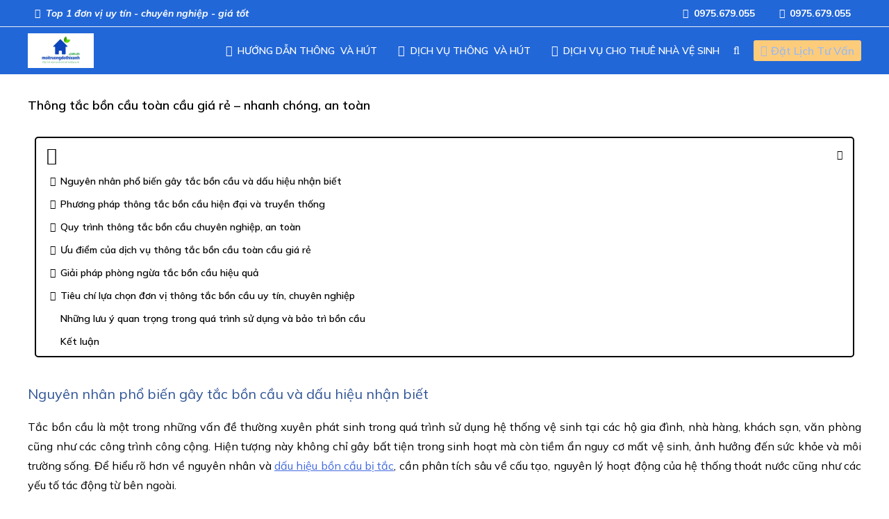

--- FILE ---
content_type: text/html; charset=utf-8
request_url: https://moitruongdothixanh.com.vn/thong-tac-bon-cau
body_size: 61901
content:
<!DOCTYPE html>
<html lang="en">
<head>
<meta name="viewport" content="width=device-width, initial-scale=1, user-scalable=yes">
                    <link href="https://fonts.googleapis.com/css2?family=Mulish:ital,wght@0,200..1000;1,200..1000&amp;display=swap" rel="stylesheet">
                    <link href="https://fonts.googleapis.com/css2?family=Oswald:wght@200..700&amp;display=swap" rel="stylesheet">
        <style id="styleFont">
          @font-face {
            font-family: 'Muli';
            font-display: swap;
            src: url(/fonts/Muli/7Au-p_0qiz-afTf2IALT8kU.woff2) format('woff2');
            unicode-range: U+0102-0103, U+0110-0111, U+0128-0129, U+0168-0169, U+01A0-01A1, U+01AF-01B0, U+0300-0301, U+0303-0304, U+0308-0309, U+0323, U+0329, U+1EA0-1EF9, U+20AB;
        }
        @font-face {
            font-family: 'Muli';
            font-display: swap;
            src: url(/fonts/Muli/7Auwp_0qiz-afT3GLRrX.woff2) format('woff2');
            unicode-range: U+0102-0103, U+0110-0111, U+0128-0129, U+0168-0169, U+01A0-01A1, U+01AF-01B0, U+0300-0301, U+0303-0304, U+0308-0309, U+0323, U+0329, U+1EA0-1EF9, U+20AB;
        }
        @font-face {
            font-family: 'Muli';
            font-display: swap;
            src: url(/fonts/Muli/7Au-p_0qiz-afTf2LwLT.woff2) format('woff2');
            unicode-range: U+0000-00FF, U+0131, U+0152-0153, U+02BB-02BC, U+02C6, U+02DA, U+02DC, U+0304, U+0308, U+0329, U+2000-206F, U+20AC, U+2122, U+2191, U+2193, U+2212, U+2215, U+FEFF, U+FFFD;
        }
        @font-face {
            font-family: 'Muli';
            font-display: swap;
            src: url(/fonts/Muli/7Auwp_0qiz-afTLGLQ.woff2) format('woff2');
            unicode-range: U+0000-00FF, U+0131, U+0152-0153, U+02BB-02BC, U+02C6, U+02DA, U+02DC, U+0304, U+0308, U+0329, U+2000-206F, U+20AC, U+2122, U+2191, U+2193, U+2212, U+2215, U+FEFF, U+FFFD;
        }


        </style>
    
                   <link href="/Styles/fontawesome/all.min.css" rel="stylesheet" type="text/css" />
                    <!--jQuery v3.5.1-->
                    <script type="text/javascript" src="/Scripts/jquery.min.js"></script>
                    <!--jQuery UI v3.5.1-->
                    <script type="text/javascript" src="/Scripts/jquery-ui.min.js"></script>
                    <link async rel="stylesheet" media="screen" type="text/css" href="/Styles/jquery-ui.min.css" />
                    <!--Swiper-->
                    <link rel="stylesheet" href="/Styles/swiper-bundle.min.css">
                    <!--Light Box-->
                    <link async rel="stylesheet" media="screen" type="text/css" href="/Styles/lc_lightbox.min.css" />
                    <link async rel="stylesheet" media="screen" type="text/css" href="/Styles/minimal.min.css" />
                    <script defer type="text/javascript" src="/Scripts/alloy_finger.min.js"></script>
                    <script class='ws1LightBox' defer type="text/javascript" data-src="/Scripts/lc_lightbox.lite.min.js"></script>
                    <script class='ws1LightBox' defer type="text/javascript" data-src="/Scripts/LightBox.js"></script>
                    <link async rel="stylesheet" media="screen" type="text/css" href="/Css/twentytwenty.css" />
                    <script defer type="text/javascript" src="/js/jquery.twentytwenty.js"></script>
                    <script defer type="text/javascript" src="/js/jquery.event.move.js"></script>
                <link rel="stylesheet" href="https://cdnjs.cloudflare.com/ajax/libs/highlight.js/11.9.0/styles/tomorrow-night-blue.css">
                      

        <meta charset="utf-8" />
        <title>Thông tắc bồn cầu toàn cầu giá rẻ – nhanh chóng, an toàn</title>
        <meta name="robots" content="index,follow">
        <meta name="googlebot" content="index,follow">
        <meta name="lang" content="index,follow">

        <meta property="og:title" content="Thông tắc bồn cầu toàn cầu giá rẻ – nhanh chóng, an toàn">
        <meta property="og:description" content="Dịch vụ thông tắc bồn cầu toàn cầu giá rẻ, xử lý nhanh, an toàn, không gây mùi, hỗ trợ 24/7, cam kết sạch sẽ, bảo hành dài lâu." />
        <meta property="og:type" content="website" />


        <meta property="og:url" content="https://moitruongdothixanh.com.vn/thong-tac-bon-cau" />
        <meta property="og:image" content="https://moitruongdothixanh.com.vn/Files/171/thong-tac-bon-cau/thong-tac-bon-cau-chung-cu-ha-noi.jpg" />
        <meta name="geo.placename" content="S&#x1ED1; 34 &#x110;. Ao &#x110;&#xEC;nh, H&#x1EEF;u C&#x1B0;&#x1EDB;c Li&#xEA;n H&#x1ED3;ng,&#x110;an Ph&#x1B0;&#x1EE3;ng, H&#xE0; N&#x1ED9;i" />
        <meta name="twitter:card" content="summary" />
        <meta name="twitter:title" content="Thông tắc bồn cầu toàn cầu giá rẻ – nhanh chóng, an toàn" />
        <meta name="twitter:description" content="D&#x1ECB;ch v&#x1EE5; th&#xF4;ng t&#x1EAF;c b&#x1ED3;n c&#x1EA7;u to&#xE0;n c&#x1EA7;u gi&#xE1; r&#x1EBB;, x&#x1EED; l&#xFD; nhanh, an to&#xE0;n, kh&#xF4;ng g&#xE2;y m&#xF9;i, h&#x1ED7; tr&#x1EE3; 24/7, cam k&#x1EBF;t s&#x1EA1;ch s&#x1EBD;, b&#x1EA3;o h&#xE0;nh d&#xE0;i l&#xE2;u." />
        <meta name="twitter:image" content="https://moitruongdothixanh.com.vn/Files/171/thong-tac-bon-cau/thong-tac-bon-cau-chung-cu-ha-noi.jpg" />
        <link type="image/x-icon" rel="shortcut icon" href="https://moitruongdothixanh.com.vn/Files/171/logo/logo-moitruongdothixanh.png" />
        <link rel="canonical" href="https://moitruongdothixanh.com.vn/thong-tac-bon-cau">
        <meta name="theme-color" content="rgb(34, 103, 216)">

        <meta name="description" content="D&#x1ECB;ch v&#x1EE5; th&#xF4;ng t&#x1EAF;c b&#x1ED3;n c&#x1EA7;u to&#xE0;n c&#x1EA7;u gi&#xE1; r&#x1EBB;, x&#x1EED; l&#xFD; nhanh, an to&#xE0;n, kh&#xF4;ng g&#xE2;y m&#xF9;i, h&#x1ED7; tr&#x1EE3; 24/7, cam k&#x1EBF;t s&#x1EA1;ch s&#x1EBD;, b&#x1EA3;o h&#xE0;nh d&#xE0;i l&#xE2;u.">
               
                    <link rel="stylesheet" href="/css/stylebase.css" type="text/css" />
                 
            <style id="styleModuleDefault">

            .w57-downbar {
    width: 100%;
    padding: 1rem 1rem;
    background-color: rgba(var(--second-color-w,1));
}

.w57-downbar__group {
    margin: 0 auto;
    width: 100%;
    max-width: 120rem;
}

.w57-downbar__content {
    line-height: 2.6rem;
    font-size: 1.6rem;
    color: #fff;
    text-align: center;
}

    .w57-downbar__content a {
        color: inherit;
    }.w60-footer {
    width: 100%;
    padding: 12rem 1rem 5rem;
    background-color: rgba(var(--main-color-w),1);
    position: relative;
}

@media only screen and (max-width:75rem) {
    .w60-footer {
        padding: 18rem 1rem 5rem;
    }
}

.w60-footer__group {
    max-width: 120rem;
    margin: 0 auto;
    width: 100%;
    position: relative;
}

.w60-footer__heading {
    display: flex;
    width: 100%;
    align-items: center;
    background-color: #fff;
    border: solid .1rem #E2E6EE;
    border-radius: 1rem;
    padding: 0rem 5rem;
    height: 10rem;
    top: -17rem;
    z-index: 1;
    position: absolute;
}

@media only screen and (max-width:75rem) {
    .w60-footer__heading {
        flex-wrap: wrap;
        height: max-content;
        padding: 2.5rem;
        justify-content: center;
        top: -25rem;
    }
}

@-webkit-keyframes key-wd-footer-11__heading {
    0% {
        transform: translateY(-10rem);
    }

    70% {
        transform: translateY(1rem);
    }

    100% {
        transform: translateY(0rem);
    }
}

section.in .w60-footer__heading {
    -webkit-animation: key-wd-footer-11__heading 1s;
    animation: key-wd-footer-11__heading 1s;
    animation-iteration-count: 1;
}

.w60-footer__heading__first {
    width: 49%;
    margin-right: 2rem;
    display: flex;
    align-items: center;
}

@media only screen and (max-width:75rem) {
    .w60-footer__heading__first {
        width: 100%;
        margin-right: 0rem;
        justify-content: center;
    }
}

.w60-footer__heading__first__icon {
    font-size: 2rem;
    font-weight: 400;
    color: rgba(var(--main-color-w),1);
    margin-top: .2rem;
}

@media only screen and (max-width:37.5rem) {
    .w60-footer__heading__first__icon {
        font-size: 1.6rem;
    }
}

.w60-footer__heading__first__text {
    font-size: 2rem;
    margin-left: .5rem;
    font-weight: 600;
    color: rgba(var(--main-color-w),1)
}

@media only screen and (max-width:37.5rem) {
    .w60-footer__heading__first__text {
        font-size: 1.6rem;
    }
}

.w60-footer__heading__second {
    width: 49%;
    display: flex;
    padding: 0 2rem;
    position: relative;
    align-items: center;
}

@media only screen and (max-width:75rem) {
    .w60-footer__heading__second {
        width: 100%;
        margin-top: 3rem;
    }
}

.w60-footer__heading__second__input {
    margin-bottom: 0;
    border-radius: 3rem;
    border: 1px solid #E6E8EA;
    background-color: #fff;
    box-shadow: 0px 6px 26px 0px #E4E8F1;
    padding: 1.25rem;
    outline: none;
    width: 100%;
    font-size: 1.6rem;
    border: solid .1rem rgba(var(--main-color-w),0);
    transition: all .5s;
}

    .w60-footer__heading__second__input:focus {
        border: solid .1rem rgba(var(--main-color-w),1);
    }

.w60-footer__heading__second__button {
    display: flex;
    align-items: center;
    padding: 1rem 1.5rem;
    background-color: rgba(var(--main-color-w),1);
    color: #fff;
    cursor: pointer;
    border-radius: 3rem;
    position: absolute;
    width: max-content;
    right: 2.5rem;
    border: none;
    font-family: inherit;
    overflow: hidden;
    font-size: 1rem;
}

.w60-footer__heading__second__button__name {
    font-size: 1.6rem;
    cursor: pointer;
    transition: all .5s;
    position: relative;
    text-transform: uppercase;
    z-index: 2;
    margin-right: .5rem;
}

@media only screen and (max-width:37.5rem) {
    .w60-footer__heading__second__button__name {
        display: none;
    }
}

.w60-footer__heading__second__button__icon {
    font-size: 1.6rem;
    position: relative;
    z-index: 2;
}

.w60-footer__heading__second__button:after {
    content: "";
    height: 100%;
    width: 0;
    background-color: rgba(var(--second-color-w),1);
    position: absolute;
    top: 0;
    left: 0;
    z-index: 1;
    -webkit-transition: 0.4s;
    transition: 0.4s;
}

.w60-footer__heading__second__button:hover:after {
    width: 100%;
}

.w60-footer__items {
    display: flex;
    flex-wrap: wrap;
    align-items: flex-start;
}

@-webkit-keyframes key-wd-footer-11__items {
    0% {
        transform: translateY(10rem);
    }

    70% {
        transform: translateY(-1rem);
    }

    100% {
        transform: translateY(0rem);
    }
}

section.in .w60-footer__items {
    -webkit-animation: key-wd-footer-11__items 1s;
    animation: key-wd-footer-11__items 1s;
    animation-iteration-count: 1;
}

.w60-footer__items__first {
    width: 23.5%;
    margin-bottom: 2rem;
    display: flex;
    justify-content: center;
    flex-wrap: wrap;
    padding-right: 1rem;
}

@media only screen and (max-width:81.25rem) {
    .w60-footer__items__first {
        width: 49%;
    }
}

@media only screen and (max-width:43.75rem) {
    .w60-footer__items__first {
        width: 100%;
    }
}

.w60-footer__items__first__imgbox {
    background-size: contain;
    margin-top: 1rem;
    cursor: pointer;
    transition: all .5s;
}

    .w60-footer__items__first__imgbox:hover {
        transform: scale(1.05);
    }

.w60-footer__items__first__des {
    font-size: 1.6rem;
    line-height: 2.6rem;
    text-align: justify;
    margin-top: 1rem;
    width: 100%;
    color: #fff;
}

.w60-footer__items__first__ma {
    display: block;
    padding-top: 2rem;
    width: 100%;
    overflow: hidden;
}

    .w60-footer__items__first__ma iframe {
        border: none;
        overflow: hidden;
        padding: 0;
        margin: 0;
    }

.w60-footer__items__item {
    width: 23.5%;
    margin-left: 2%;
    margin-bottom: 2rem;
}

    .w60-footer__items__item:nth-child(4n+1) {
        margin-left: 0;
    }

@media only screen and (max-width:81.25rem) {
    .w60-footer__items__item {
        width: 49%;
        margin-left: 2%;
    }

        .w60-footer__items__item:nth-child(2n+1) {
            margin-left: 0;
        }
}

@media only screen and (max-width:31.25rem) {
    .w60-footer__items__item {
        width: 100%;
        margin-left: 0;
    }
}

.w60-footer__items__item__name {
    font-size: 1.6rem;
    text-transform: uppercase;
    font-weight: 600;
    margin-bottom: 1rem;
    display: block;
    transition: all .5s;
    color: #fff;
    cursor: pointer;
    position: relative;
    padding: 1.5rem 0rem;
}

    .w60-footer__items__item__name:hover {
        letter-spacing: .1rem;
        color: rgba(var(--second-color-w),1);
    }

    .w60-footer__items__item__name:after {
        position: absolute;
        bottom: 0;
        left: 0;
        width: 6rem;
        height: .2rem;
        background-color: #fff;
        content: "";
        transition: all .5s;
    }

    .w60-footer__items__item__name:hover:after {
        width: 9rem;
        background-color: rgba(var(--second-color-w),1);
    }

.w60-footer__items__item__lastname {
    font-size: 1.6rem;
    text-transform: uppercase;
    font-weight: 600;
    margin-bottom: 1rem;
    display: block;
    transition: all .5s;
    color: #fff;
    cursor: pointer;
    position: relative;
    padding: 1.5rem 0rem;
}

    .w60-footer__items__item__lastname:hover {
        letter-spacing: .1rem;
        color: rgba(var(--second-color-w),1);
    }

    .w60-footer__items__item__lastname:after {
        position: absolute;
        bottom: 0;
        left: 0;
        width: 6rem;
        height: .2rem;
        background-color: #fff;
        content: "";
        transition: all .5s;
    }

    .w60-footer__items__item__lastname:hover:after {
        width: 9rem;
        background-color: rgba(var(--second-color-w),1);
    }

.w60-footer__items__item__childs {
    margin-top: 2rem;
}

.w60-footer__items__item__childs__item {
    display: flex;
    margin-bottom: 1.5rem;
    align-items: center;
}

.w60-footer__items__item__childs__item__icon {
    font-size: 1.4rem;
    transition: all .5s;
    margin-top: .3rem;
    color: #fff;
}

.w60-footer__items__item__childs__item:hover
.w60-footer__items__item__childs__item__icon {
    color: rgba(var(--second-color-w), 1);
}

.w60-footer__items__item__childs__item__name {
    font-size: 1.6rem;
    line-height: 2.6rem;
    transition: all .5s;
    margin-left: .5rem;
    color: #fff;
    cursor: pointer;
}

.w60-footer__items__item__childs__item:hover
.w60-footer__items__item__childs__item__name {
    color: rgba(var(--second-color-w), 1);
}

.w60-footer__items__item__ma {
    display: block;
    padding-top: 2rem;
    width: 100%;
    overflow: hidden;
}

    .w60-footer__items__item__ma iframe {
        border: none;
        overflow: hidden;
        padding: 0;
        margin: 0;
    }

.w60-footer__items__first__ma {
    display: block;
    padding-top: 2rem;
    width: 100%;
    overflow: hidden;
}

    .w60-footer__items__first__ma iframe {
        border: none;
        overflow: hidden;
        padding: 0;
        margin: 0;
    }

.w60-footer__items__last__ma {
    display: block;
    padding-top: 2rem;
    width: 100%;
    overflow: hidden;
}

    .w60-footer__items__last__ma iframe {
        border: none;
        overflow: hidden;
        padding: 0;
        margin: 0;
    }

.w56-footer__items__item__adv {
    display: flex;
    flex-wrap: wrap;
    justify-content: space-between;
    align-items: center;
}

.w56-footer__items__item__adv__sub {
    margin-top: 1.5rem;
}

.w56-footer__items__item__adv__sub__figure {
    background-size: contain;
    background-repeat: no-repeat;
    transition: all .5s;
    cursor: pointer;
    max-width: 100%;
}

    .w56-footer__items__item__adv__sub__figure:hover {
        transform: scale(1.025);
    }

.w56-footer__items__first__adv {
    display: flex;
    flex-wrap: wrap;
    justify-content: space-between;
    align-items: center;
}

.w56-footer__items__first__adv__sub {
    margin-top: 1.5rem;
}

.w56-footer__items__first__adv__sub__figure {
    background-size: contain;
    background-repeat: no-repeat;
    transition: all .5s;
    cursor: pointer;
    max-width: 100%;
}

    .w56-footer__items__first__adv__sub__figure:hover {
        transform: scale(1.025);
    }

.w56-footer__items__last__adv {
    display: flex;
    flex-wrap: wrap;
    justify-content: space-between;
    align-items: center;
}

.w56-footer__items__last__adv__sub {
    margin-top: 1.5rem;
}

.w56-footer__items__last__adv__sub__figure {
    background-size: contain;
    background-repeat: no-repeat;
    transition: all .5s;
    cursor: pointer;
    max-width: 100%;
}

    .w56-footer__items__last__adv__sub__figure:hover {
        transform: scale(1.025);
    }

.w60-footer__items__item__ads {
    display: flex;
    margin-top: 2rem;
    width: 100%;
}

.w60-footer__items__item__ads__child {
    display: flex !important;
    align-items: center;
    justify-content: center;
    width: 3.6rem;
    height: 3.6rem;
    border-radius: 50%;
    font-size: 1.6rem;
    transition: all .5s;
    color: rgba(var(--main-color-w),1);
    background-color: #fff;
    border: solid #f1f1f1 .1rem;
    cursor: pointer;
    margin-left: 1.5rem;
}

    .w60-footer__items__item__ads__child:first-child {
        margin-left: 0;
    }

    .w60-footer__items__item__ads__child:hover {
        background-color: rgba(var(--second-color-w),1);
        color: #fff;
    }

.w60-footer__items__first__ads {
    display: flex;
    margin-top: 2rem;
    width: 100%;
}

.w60-footer__items__first__ads__child {
    display: flex !important;
    align-items: center;
    justify-content: center;
    width: 3.6rem;
    height: 3.6rem;
    border-radius: 50%;
    font-size: 1.6rem;
    transition: all .5s;
    color: rgba(var(--main-color-w),1);
    background-color: #fff;
    border: solid #f1f1f1 .1rem;
    cursor: pointer;
    margin-left: 1.5rem;
}

    .w60-footer__items__first__ads__child:first-child {
        margin-left: 0;
    }

    .w60-footer__items__first__ads__child:hover {
        background-color: rgba(var(--second-color-w),1);
        color: #fff;
    }

.w60-footer__items__last__ads {
    display: flex;
    margin-top: 2rem;
    width: 100%;
}

.w60-footer__items__last__ads__child {
    display: flex !important;
    align-items: center;
    justify-content: center;
    width: 3.6rem;
    height: 3.6rem;
    border-radius: 50%;
    font-size: 1.6rem;
    transition: all .5s;
    color: rgba(var(--main-color-w),1);
    background-color: #fff;
    border: solid #f1f1f1 .1rem;
    cursor: pointer;
    margin-left: 1.5rem;
}

    .w60-footer__items__last__ads__child:first-child {
        margin-left: 0;
    }

    .w60-footer__items__last__ads__child:hover {
        background-color: rgba(var(--second-color-w),1);
        color: #fff;
    }

.w60-footer__items__item__supports {
}

.w60-footer__items__item__supports {
    margin-top: 3rem;
}

.w60-footer__items__item__supports__child {
    display: flex;
    align-items: center;
    margin-bottom: 1.5rem;
    position: relative;
    padding-left: 5rem;
}

    .w60-footer__items__item__supports__child:last-child {
        margin-bottom: 0;
    }

.w60-footer__items__item__supports__child__first {
    width: 4rem;
    height: 4rem;
    border-radius: .5rem;
    display: flex;
    justify-content: center;
    align-items: center;
    background-color: #fff;
    transition: all .5s;
    position: absolute;
    left: 0;
    cursor: pointer;
}

    .w60-footer__items__item__supports__child__first:hover {
        background-color: rgba(var(--second-color-w),1);
    }

.w60-footer__items__item__supports__child__first__icon {
    font-size: 1.6rem;
    color: rgba(var(--main-color-w),1);
    cursor: pointer;
}

.w60-footer__items__item__supports__child__first:hover .w60-footer__items__item__supports__child__first__icon {
    color: #fff;
}

.w60-footer__items__item__supports__child__name {
}

.w60-footer__items__item__supports__child__name__text {
    display: block;
    font-size: 1.6rem;
    color: #fff;
    line-height: 2.6rem;
}

.w60-footer__items__item__supports__child__name__des {
    display: block;
    font-size: 1.6rem;
    line-height: 2.6rem;
    font-weight: 600;
    color: #fff;
    cursor: pointer;
    transition: all .5s;
}

    .w60-footer__items__item__supports__child__name__des:hover {
        color: rgba(var(--second-color-w),1);
    }

.w60-footer__figure {
    width: 100%;
    background-size: cover;
    margin-top: 1rem;
}

.w60-footer__code {
    width: 100%;
    margin-top: 1rem;
}.w63-topbar {
    width: 100%;
    padding: .5rem 1rem;
    background-color: rgba(var(--main-color-w),1);
    border-bottom: solid .1rem #f1f1f1;
}

@media only screen and (max-width:50rem) {
    .w63-topbar {
        padding: .5rem 1rem 0rem;
    }
}

.w63-topbar__group {
    max-width: 120rem;
    margin: 0 auto;
    display: flex;
    align-items: center;
    flex-wrap: wrap;
}

.w63-topbar__first {
    display: flex;
    flex-wrap: wrap;
    padding-left: 1rem;
}

@media only screen and (max-width:50rem) {
    .w63-topbar__first {
        padding-left: 0rem;
    }
}

@media only screen and (max-width:50rem) {
    .w63-topbar__first {
        justify-content: space-between;
        width: 100%;
    }
}

.w63-topbar__first__item {
    display: flex;
    align-items: center;
    margin-left: 2rem;
    color: #fff;
    transition: all .5s;
    font-size: 1.4rem;
}

    .w63-topbar__first__item:hover {
        letter-spacing: .1rem;
    }

    .w63-topbar__first__item:first-child {
        margin-left: 0;
    }

@media only screen and (max-width:50rem) {
    .w63-topbar__first__item {
        font-size: 1.4rem;
    }
}

.w63-topbar__first__item:first-child {
    padding-left: 0;
}

.w63-topbar__first__item:last-child {
    padding-right: 0;
    border-right: none;
}

.w63-topbar__first__item__icon {
}

.w63-topbar__first__item__name {
    margin-left: .75rem;
    cursor: pointer;
}

    .w63-topbar__first__item__name:hover {
    }

.w63-topbar__second {
    margin-left: auto;
    display: flex;
    align-items: center;
}

@media only screen and (max-width:50rem) {
    .w63-topbar__second {
        margin-left: 0;
        width: 100%;
        justify-content: space-between;
    }
}

.w63-topbar__second__item {
    display: flex;
    align-items: center;
    margin-left: 2rem;
    color: #fff;
    font-size: 1.4rem;
}

    .w63-topbar__second__item:first-child {
        margin-left: 0;
    }

@media only screen and (max-width:50rem) {
    .w63-topbar__second__item {
        font-size: 1.4rem;
    }
}

.w63-topbar__second__item:first-child {
    padding-left: 0;
}

.w63-topbar__second__item:last-child {
    padding-right: 0;
    border-right: none;
}

.w63-topbar__second__item__icon {
}

.w63-topbar__second__item__name {
    margin-left: .75rem;
    cursor: pointer;
    transition: all .5s;
}

    .w63-topbar__second__item__name:hover {
        letter-spacing: .1rem;
    }

.w63-topbar__second__btn {
    display: flex;
    align-items: center;
    margin-left: 2rem;
    color: #fff;
    border-radius: 2rem;
    padding: .5rem 1.5rem;
    text-align: center;
    font-size: 1.4rem;
}

@media only screen and (max-width:50rem) {
    .w63-topbar__second__btn {
        font-size: 1.4rem;
    }
}

.w63-topbar__second__btn:hover {
    letter-spacing: .1rem;
}

.w63-topbar__second__btn:first-child {
    margin-left: 0;
}


.w63-topbar__second__btn:first-child {
    padding-left: 0;
}

.w63-topbar__second__btn__icon {
}

.w63-topbar__second__btn__name {
    margin-left: .75rem;
    cursor: pointer;
    transition: all .5s;
}.w13-support-3 {
    z-index: 11;
    width: max-content;
    height:fit-content;
}

.w13-support-3__item {
    transform: translateZ(0);
    -webkit-transform: translateZ(0);
    -ms-transform: translateZ(0);
    padding: 1rem;
    color: white;
    display: inline-flex;
    align-items: center;
    background-size: 200% auto;
    animation: key-w13-support-3__item 0.5s infinite alternate-reverse;
    background-position: center;
    border-radius: 0.2rem;
    box-shadow: 0 0 0.5rem rgba(0, 0, 0.5, 0.229);
    background-image: linear-gradient(to right, #ff4b1f 0%, #1fddff 51%, #ff4b1f 100%);
    font-size: 1.4rem;
    border-radius: .3rem;
}

@keyframes key-w13-support-3__item {
    0% {
        background-position: right top;
    }

    100% {
        background-position: left bottom;
    }
}

.w13-support-3__item__icon {
}

.w13-support-3__item__line {
    height: 1rem;
    position: relative;
    background-color: white;
    width: 0.1rem;
    display: inline-block;
    margin: 0 .75rem;
    letter-spacing: .1rem;
}

.w13-support-3__item__text {
    transition: all .5s;
}

.w13-support-3__item:hover .w13-support-3__item__text {
    letter-spacing: .3rem;
}.w68-menu {
    width: 100%;
    position: relative;
    background-color: rgba(var(--main-color-w),1);
    padding: 0rem 1rem;
    transition: all .5s;
}

    .w68-menu.ws1TransApply {
        position: absolute;
    }

@media only screen and (max-width:75rem) {
    .w68-menu {
        padding: 0rem;
        background-color: #fff;
    }
}

@media only screen and (max-width:62.5rem) {
}

@media only screen and (min-width:75rem) {
    .w68-menu.ws1TransApply:hover {
    }
}

.w68-menu__check {
    display: none;
}

.w68-menu__label {
    background-color: #fff;
    display: flex;
    width: 100%;
    align-items: center;
    padding: 1rem 1rem;
    display: none;
    transition: all .5s;
    position: relative;
    justify-content: center;
    height: 7rem;
}

.ws1StickyApply .w68-menu__label {
    background-color: rgba(var(--main-color-w),1);
}

@media only screen and (max-width:75rem) {
    .w68-menu__label {
        display: flex;
    }

    .ws1TransApply .w68-menu__label {
        background: none;
        background-color: transparent;
    }

    .w68-menu__check:checked ~ .w68-menu__label {
        position: fixed;
        top: 0;
        left: 0;
        width: 100%;
        z-index: 3;
    }

    .ws1TransApply .w68-menu__check:checked ~ .w68-menu__label {
        background-color: rgba(var(--main-color-w),1);
    }

    .w68-menu__label__logo {
        display: block;
    }

    .w68-menu__label__logo__imgbox {
        background-size: contain;
        background-position: center;
        background-repeat: no-repeat;
        max-height: 6rem;
    }

    .w68-menu__label__logo__imgbox__img {
        max-height: 6rem;
    }
}

.w68-menu__label__main {
    display: flex;
    cursor: pointer;
    align-content: center;
    position: absolute;
    right: 2rem;
    justify-content: center;
    align-items: center;
    width: 3rem;
    height: 2.2rem;
    z-index: 1;
}

    .w68-menu__label__main:before {
        width: 100%;
        height: .2rem;
        top: 0;
        background-color: rgba(var(--main-color-w),1);
        content: "";
        position: absolute;
        transition: all .3s;
    }

.ws1StickyApply .w68-menu__label__main:before {
    background-color: #fff;
}

.ws1TransApply .w68-menu__label__main:before {
    background-color: #fff;
}

.w68-menu__label__main:after {
    width: 100%;
    height: .2rem;
    bottom: 0;
    background-color: rgba(var(--main-color-w),1);
    content: "";
    position: absolute;
    transition: all .3s;
}

.ws1StickyApply .w68-menu__label__main:after {
    background-color: #fff;
}

.ws1TransApply .w68-menu__label__main:after {
    background-color: #fff;
}

.w68-menu__label__main__line {
    width: 100%;
    height: .2rem;
    background-color: rgba(var(--main-color-w),1);
    transition: all .3s;
    position: absolute;
}

.ws1TransApply .w68-menu__label__main__line {
    background-color: #fff;
}

.ws1StickyApply .w68-menu__label__main__line {
    background-color: #fff;
}

@media only screen and (max-width:75rem) {
    .w68-menu__check:checked ~ .w68-menu__label .w68-menu__label__main .w68-menu__label__main__line {
        transform: rotate(-45deg);
    }

    .w68-menu__check:checked ~
    .w68-menu__label
    .w68-menu__label__main:before {
        top: initial;
        transform: rotate(45deg);
    }

    .ws1TransApply .w68-menu__check:checked ~
    .w68-menu__label
    .w68-menu__label__main:before {
    }

    .w68-menu__check:checked ~
    .w68-menu__label
    .w68-menu__label__main:after {
        opacity: 0;
        visibility: hidden;
    }
}

.w68-menu__label__main__name {
    font-size: 2rem;
    font-weight: 500;
    text-transform: uppercase;
    margin-left: 1.5rem;
}

.w68-menu__group {
    margin: 0 auto;
    position: relative;
    display: flex;
    flex-wrap: wrap;
    align-items: center;
    max-width: 120rem;
    width: 100%;
    justify-content: space-around;
}

@media only screen and (max-width:75rem) {
    .w68-menu__group {
        margin: 0;
        width: 100%;
        padding: 0;
        background-color: rgba(var(--main-color-w),1);
        overflow: hidden;
        position: fixed;
        z-index: 2;
        display: flex;
        align-items: center;
        top: 7rem;
        left: 0;
        height: calc(100vh - 7rem);
        transition: all .25s;
        transform: matrix3d(1, 0, 0, 0, 0, 0, 1, 0.008, 0, -1, 0, 0, 0, 0, 0, 1);
        padding: 1.5rem 5rem 1.5rem 5rem;
        transform-origin: center top 0px;
    }

    .w68-menu__check:checked ~ .w68-menu__group {
        transform: none;
    }
}

.w68-menu__first {
    width: max-content;
    overflow: hidden;
}

@media only screen and (max-width:75rem) {
    .w68-menu__first {
        display: none;
    }
}

.w68-menu__first__imgbox {
    background-size: contain;
    background-repeat: no-repeat;
    overflow: hidden;
    max-height: 5rem;
    cursor: pointer;
}

.w68-menu__first__imgbox--2 {
    display: none;
}

.ws1TransApply .w68-menu__first__imgbox--2 {
    display: block;
}

.ws1TransApply .w68-menu__first__imgbox--1 {
    display: none;
}

.ws1TransApply:hover .w68-menu__first__imgbox--2 {
    display: none;
}

.ws1TransApply:hover .w68-menu__first__imgbox--1 {
    display: block;
}

.w68-menu__first__imgbox__img {
    max-height: 5rem !important;
}
.w68-menu__second {
    transition: all .5s;
    position: relative;
    margin-left: auto;
    display: flex;
    align-items: center;
}

@media only screen and (max-width:75rem) {
    .w68-menu__second {
        width: 100%;
        margin-left: 0;
        flex-wrap: wrap;
        max-height: 100vh;
        overflow-y: scroll;
        padding-bottom: 15rem;
    }

        .w68-menu__second::-webkit-scrollbar {
            width: .4rem;
        }

        .w68-menu__second::-webkit-scrollbar-track {
            border-radius: .3rem;
        }

        .w68-menu__second::-webkit-scrollbar-thumb {
            border-radius: .3rem;
            background: linear-gradient(to bottom, rgba(255,255,255,0) 5%, rgba(var(--second-color-w),1) 55%, rgba(255,255,255,0) 95%);
        }

    .w68-menu__group::-webkit-scrollbar-thumb:hover {
        background: linear-gradient(to bottom, rgba(255,255,255,0) 5%, rgba(var(--second-color-w),1) 55%, rgba(255,255,255,0) 95%);
    }
}

.w68-menu__second__btnsearch {
    cursor: pointer;
}

@media only screen and (max-width:75rem) {
    .w68-menu__second__btnsearch {
        display: none;
    }
}

.w68-menu__second__btnsearch__icon {
    font-size: 1.6rem;
    color: #fff;
    margin-left: 2rem;
    transition: all .5s;
}

    .w68-menu__second__btnsearch__icon:hover {
        color: rgba(var(--second-color-w),1);
    }

.w68-menu__second__button {
    margin-left: 1rem;
    display: flex;
    align-items: center;
}

@media only screen and (max-width:75rem) {
    .w68-menu__second__button {
        width: 100%;
        margin-left: 0;
        justify-content: center;
        margin-top: 1rem;
        display: none;
    }
}

.w68-menu__second__button__item {
    background-color: rgba(var(--second-color-w),1);
    border-radius: .3rem;
    display: flex;
    align-items: center;
    padding: .5rem 1rem;
    color: #fff;
    font-size: 1.6rem;
    cursor: pointer;
    margin-left: 1rem;
}


@media only screen and (max-width:75rem) {
    .w68-menu__second__button__item {
        justify-content: center;
    }

        .w68-menu__second__button__item:first-child {
            margin-left: 0;
        }
}

@media only screen and (min-width:75rem) {
    .w68-menu__second__button__item:nth-child(2n+1) {
        -webkit-animation: key-w68-menu__second__button__item 2s infinite;
        animation: key-w68-menu__second__button__item 2s infinite;
    }

    @-webkit-keyframes key-w68-menu__second__button__item {
        0% {
            background-color: rgba(var(--second-color-w),1);
            color: #fff;
        }

        50% {
            background-color: #fff;
            color: rgba(var(--main-color-w),1);
        }

        100% {
            background-color: rgba(var(--second-color-w),1);
            color: #fff;
        }
    }
}

.w68-menu__second__button__item__icon {
}

.w68-menu__second__button__item__name {
    margin-left: .5rem;
    font-weight: 600;
}

.w68-menu__second__items {
    display: flex;
    flex-wrap: wrap;
}

@media only screen and (max-width:75rem) {
    .w68-menu__second__items {
        width: 100%;
    }
}

.w68-menu__second__items__item {
    list-style-type: none;
    position: relative;
}

@media only screen and (min-width:75rem) {
    .w68-menu__second__items__item:first-child {
        margin-left: 0;
    }

    .w68-menu__second__items__item {
        margin-left: 3rem;
    }
}

@media only screen and (max-width:75rem) {
    .w68-menu__second__items__item {
        width: 100%;
        margin-bottom: 1.5rem;
    }
}

.w68-menu__second__items__item__check {
    display: none;
}

.w68-menu__second__items__item__main {
    display: flex;
    position: relative;
    align-items: center;
    justify-content: center;
}

@media only screen and (min-width:75rem) {
    .w68-menu__second__items__item__main {
    }

        .w68-menu__second__items__item__main:before {
            top: 0;
            content: "";
            position: absolute;
            transition: all .5s;
            width: 0;
            height: .2rem;
            background-color: #fff;
        }

    .ws1TransApply .w68-menu__second__items__item__main:before {
    }

    .w68-menu__second__items__item:hover .w68-menu__second__items__item__main:before {
        width: 100%;
    }
}

@media only screen and (max-width:75rem) {
    .w68-menu__second__items__item__main {
        padding: 0 0 0 5rem;
    }

    .w68-menu__second__items__item:first-child
    .w68-menu__second__items__item__main {
        border-top: none;
    }
}

.w68-menu__second__items__item__main__name {
    font-size: 1.4rem;
    text-transform: uppercase;
    cursor: pointer;
    padding: 2.5rem 0rem 2.5rem 0;
}

@media only screen and (max-width:75rem) {
    .w68-menu__second__items__item__main__name {
        font-size: 1.6rem;
        font-weight: 600;
        transition: all .5s;
        padding: 1rem 0rem 1rem 0rem;
        width: 100%;
        color: #fff;
    }

    .w68-menu__second__items__item:hover .w68-menu__second__items__item__main__name {
        color: rgba(var(--second-color-w),1);
    }
}

@media only screen and (min-width:75rem) {
    .w68-menu__second__items__item__main__name {
        color: #fff;
        transition: all .5s;
        position: relative;
        font-weight: 600;
        text-align: left;
    }

    .ws1TransApply
    .w68-menu__second__items__item__main__name {
        color: #fff;
    }

    .w68-menu__second__items__item:last-child
    .w68-menu__second__items__item__main__name {
        border-right: none;
    }

    .w68-menu__second__items__item:hover .w68-menu__second__items__item__main__name {
        color: rgba(var(--second-color-w),1);
    }

    .ws1TransApply .w68-menu__second__items__item:hover .w68-menu__second__items__item__main__name {
        color: rgba(var(--second-color-w),1);
    }
}

.w68-menu__second__items__item__main__icon1 {
    font-size: 1.6rem;
    margin-right: .75rem;
    color: #fff;
    transition: all .5s;
}

@media only screen and (min-width:75rem) {
    .ws1TransApply .w68-menu__second__items__item__main__icon1 {
        color: #fff;
    }

    .ws1TransApply .w68-menu__second__items__item:hover .w68-menu__second__items__item__main__icon1 {
        color: rgba(var(--second-color-w),1);
    }

    .w68-menu__second__items__item:hover .w68-menu__second__items__item__main__icon1 {
        color: rgba(var(--second-color-w), 1);
    }
}

@media only screen and (max-width:75rem) {
    .w68-menu__second__items__item__main__icon1 {
        width: 3rem;
        display: flex;
        height: 3rem;
        justify-content: center;
        align-items: center;
        border-radius: 50%;
        background-color: #fff;
        color: rgba(var(--main-color-w), 1);
        position: absolute;
        left: 1rem;
    }

    .w68-menu__second__items__item:hover
    .w68-menu__second__items__item__main__icon1 {
        background-color: rgba(var(--second-color-w), 1);
        color: #fff;
    }
}

.w68-menu__second__items__item__main__icon2 {
    font-size: 1.3rem;
    margin-left: auto;
    font-weight: normal;
    position: absolute;
    right: 1rem;
}

@media only screen and (max-width:75rem) {
    .w68-menu__second__items__item__main__icon2 {
        display: flex;
        height: 100%;
        width: 4rem;
        right: 0;
        justify-content: center;
        align-items: center;
    }

    .w68-menu__second__items__item__check:checked ~
    .w68-menu__second__items__item__main
    .w68-menu__second__items__item__main__icon2 {
    }

    .w68-menu__second__items__item__main__icon2__value {
        font-weight: 600 !important;
        position: absolute;
        display: flex;
        width: 100%;
        height: 100%;
        justify-content: center;
        align-items: center;
        color: #fff;
    }

    .w68-menu__second__items__item__main__icon2
    .w68-menu__second__items__item__main__icon2__value:before {
        content: "\f068" !important;
        position: absolute;
    }

    .w68-menu__second__items__item__main__icon2
    .w68-menu__second__items__item__main__icon2__value:after {
        content: "\f068" !important;
        position: absolute;
        transform: rotate(90deg);
        transition: all .3s;
    }

    .w68-menu__second__items__item__check:checked ~
    .w68-menu__second__items__item__main
    .w68-menu__second__items__item__main__icon2
    .w68-menu__second__items__item__main__icon2__value:after {
        transform: rotate(180deg);
    }
}

@media only screen and (min-width:75rem) {
    .w68-menu__second__items__item__main__icon2 {
        color: #333;
        display: none;
    }

    .ws1TransApply .w68-menu__second__items__item__main__icon2 {
        color: rgba(var(--second-color-w),1);
    }

    .w68-menu__second__items__item:hover .w68-menu__second__items__item__main__icon2 {
        color: #fff;
    }
}

.w68-menu__second__items__item__childs {
    list-style-type: none;
}

@media only screen and (max-width:75rem) {
    .w68-menu__second__items__item__childs {
        overflow: hidden;
        max-height: 0;
        transition: all .5s;
    }

    .w68-menu__second__items__item__check:checked ~
    .w68-menu__second__items__item__childs {
        max-height: 900vh;
    }
}

@media only screen and (min-width:75rem) {
    .w68-menu__second__items__item__childs {
        position: absolute;
        left: 0;
        top: 100%;
        border: solid #f8f8f8 .1rem;
        background-color: #fff;
        width: max-content;
        z-index: 0;
        visibility: hidden;
        transition: all .25s;
        pointer-events: none;
        box-shadow: 0 0px 20px rgba(0, 0,0,0.1);
        border-radius: .3rem;
        transform: matrix3d(1, 0, 0, 0, 0, 0, 1, 0.008, 0, -1, 0, 0, 0, 0, 0, 1);
        transform-origin: center top 0px;
    }

    .w68-menu__second__items__item:hover .w68-menu__second__items__item__childs {
        z-index: 2;
        opacity: 1;
        visibility: visible;
        pointer-events: inherit;
        transform: none;
    }
}

.w68-menu__second__items__item__childs__item {
    position: relative;
}

    .w68-menu__second__items__item__childs__item:last-child {
        border: none;
    }

.w68-menu__second__items__item__childs__item__main {
    display: flex;
    align-items: center;
    position: relative;
}

@media only screen and (min-width:75rem) {
    .w68-menu__second__items__item__childs__item__main {
        border-color: #eee;
    }

    .w68-menu__second__items__item__childs__item:first-child .w68-menu__second__items__item__childs__item__main {
        border: none;
    }
}

@media only screen and (max-width:75rem) {
    .w68-menu__second__items__item__childs__item__main {
        padding-right: 1rem;
    }
}

.w68-menu__second__items__item__childs__item__main__name {
    font-size: 1.6rem;
    padding: 1.25rem 1rem;
    cursor: pointer;
    display: block;
    width: 100%;
    position: relative;
    margin-right: 1rem;
    color: #3f3f3f;
}

@media only screen and (max-width:75rem) {
    .w68-menu__second__items__item__childs__item__main__name {
        text-transform: capitalize;
        font-size: 1.5rem;
        font-weight: 600;
        padding: 1rem 0rem 1rem 5rem;
        transition: all .5s;
        color: #fff;
    }

    .w68-menu__second__items__item__childs__item:hover .w68-menu__second__items__item__childs__item__main__name {
        color: rgba(var(--second-color-w),1);
    }
}

@media only screen and (min-width:75rem) {
    .w68-menu__second__items__item__childs__item__main__name {
        transition: all .5s;
    }

    .w68-menu__second__items__item__childs__item:hover .w68-menu__second__items__item__childs__item__main__name {
        color: rgba(var(--main-color-w),1);
    }

    .ws1TransApply .w68-menu__second__items__item__childs__item:hover .w68-menu__second__items__item__childs__item__main__name {
        color: rgba(var(--second-color-w),1);
    }

    .w68-menu__second__items__item__childs__item:hover .w68-menu__second__items__item__childs__item__main {
    }
}


@media only screen and (min-width:75rem) {
    .w68-menu__second__items__item__childs__item__main__name:before {
        height: .2rem;
        left: 0;
        bottom: 0;
        content: "";
        position: absolute;
        transition: all .5s;
        width: 0;
        background-color: rgba(var(--main-color-w),1);
    }

    .ws1TransApply .w68-menu__second__items__item__childs__item__main__name:before {
        background-color: rgba(var(--second-color-w),1);
    }

    .w68-menu__second__items__item__childs__item:hover .w68-menu__second__items__item__childs__item__main__name:before {
        width: 100%;
    }
}

.w68-menu__second__items__item__childs__item__main__icon {
    font-size: 1.3rem;
    margin-left: auto;
    font-weight: normal;
    position: absolute;
    right: 1rem;
}

@media only screen and (min-width:75rem) {
    .w68-menu__second__items__item__childs__item__main__icon {
        color: #000;
    }

    .w68-menu__second__items__item__childs__item:hover .w68-menu__second__items__item__childs__item__main__icon {
        color: rgba(var(--main-color-w),1);
    }

    .ws1TransApply .w68-menu__second__items__item__childs__item:hover .w68-menu__second__items__item__childs__item__main__icon {
        color: rgba(var(--second-color-w),1);
    }
}

@media only screen and (max-width:75rem) {
    .w68-menu__second__items__item__childs__item__main__icon {
        padding: 0;
        width: 4rem;
        right: 0;
        height: 100%;
        display: flex;
        justify-content: center;
        align-items: center;
        color: #fff;
    }

    .w68-menu__second__items__item__childs__item__check:checked ~
    .w68-menu__second__items__item__childs__item__main
    .w68-menu__second__items__item__childs__item__main__icon {
    }

    .w68-menu__second__items__item__childs__item__main__icon__value {
        position: absolute;
        width: 100%;
        height: 100%;
        display: flex;
        justify-content: center;
        align-items: center;
        font-weight: 900;
    }

        .w68-menu__second__items__item__childs__item__main__icon__value:before {
            content: "\f068" !important;
            position: absolute;
        }

        .w68-menu__second__items__item__childs__item__main__icon__value:after {
            content: "\f068" !important;
            position: absolute;
            transform: rotate(90deg);
            transition: all .3s;
        }

    .w68-menu__second__items__item__childs__item__check:checked ~
    .w68-menu__second__items__item__childs__item__main
    .w68-menu__second__items__item__childs__item__main__icon
    .w68-menu__second__items__item__childs__item__main__icon__value:after {
        transform: rotate(180deg);
    }
}

.w68-menu__second__items__item__childs__item__check {
    display: none;
}

.w68-menu__second__items__item__childs__item__grands {
}


@media only screen and (max-width:75rem) {
    .w68-menu__second__items__item__childs__item__grands {
        overflow: hidden;
        max-height: 0;
        transition: all .5s;
    }

    .w68-menu__second__items__item__childs__item__check:checked ~
    .w68-menu__second__items__item__childs__item__grands {
        max-height: 900vh;
    }
}

@media only screen and (min-width:75rem) {
    .w68-menu__second__items__item__childs__item__grands {
        position: absolute;
        left: 100%;
        z-index: 0;
        opacity: 0;
        visibility: hidden;
        top: 0;
        width: 21rem;
        transition: all .3s;
        transform: matrix3d(1, 0, 0, 0.008, 0, 1, 0, 0, 0, 0, 1, 0, 0, 0, 0, 1);
        transform-origin: top left;
        transition: all .25s;
    }

    .w68-menu__second__items__item__childs__item:hover .w68-menu__second__items__item__childs__item__grands {
        left: 100%;
        z-index: 1;
        opacity: 1;
        visibility: visible;
        transform: none;
    }
}

.w68-menu__second__items__item__childs__item__grands__box {
    list-style: none;
    transition: all .25s;
}

@media only screen and (min-width:75rem) {
    .w68-menu__second__items__item__childs__item__grands__box {
        background-color: #fff;
        width: max-content;
        margin-left: 1rem;
        box-shadow: 0 0px 20px rgba(0, 0,0,0.1);
        border-radius: .3rem;
    }
}

.w68-menu__second__items__item__childs__item__grands__box__item {
}

.w68-menu__second__items__item__childs__item__grands__box__item__main {
}

@media only screen and (min-width:75rem) {
    .w68-menu__second__items__item__childs__item__grands__box__item__main {
        border-color: #eee;
    }

    .w68-menu__second__items__item__childs__item__grands__box__item:first-child .w68-menu__second__items__item__childs__item__grands__box__item__main {
        border: none;
    }

    .w68-menu__second__items__item__childs__item__grands__box__item:hover .w68-menu__second__items__item__childs__item__grands__box__item__main {
    }
}

@media only screen and (max-width:75rem) {
    .w68-menu__second__items__item__childs__item__grands__box__item__main {
    }
}

.w68-menu__second__items__item__childs__item__grands__box__item__main__name {
    font-size: 1.6rem;
    transition: all .5s;
    cursor: pointer;
    display: block;
    width: 100%;
    padding: 1.25rem 1rem;
    position: relative;
    color: #3f3f3f;
}

@media only screen and (min-width:75rem) {
    .w68-menu__second__items__item__childs__item__grands__box__item__main__name {
        padding: 1.25rem 1rem;
    }

    .w68-menu__second__items__item__childs__item__grands__box__item__main:hover .w68-menu__second__items__item__childs__item__grands__box__item__main__name {
        color: rgba(var(--main-color-w),1);
    }

    .ws1TransApply .w68-menu__second__items__item__childs__item__grands__box__item__main:hover .w68-menu__second__items__item__childs__item__grands__box__item__main__name {
        color: rgba(var(--second-color-w),1);
    }
}

@media only screen and (min-width:75rem) {
    .w68-menu__second__items__item__childs__item__grands__box__item__main__name:before {
        height: .2rem;
        left: 0;
        bottom: 0;
        content: "";
        position: absolute;
        transition: all .5s;
        width: 0;
        background-color: rgba(var(--main-color-w),1);
    }

    .ws1TransApply .w68-menu__second__items__item__childs__item__grands__box__item__main__name:before {
        background-color: rgba(var(--second-color-w),1);
    }

    .w68-menu__second__items__item__childs__item__grands__box__item:hover .w68-menu__second__items__item__childs__item__grands__box__item__main__name:before {
        width: 100%;
    }
}

@media only screen and (max-width:75rem) {
    .w68-menu__second__items__item__childs__item__grands__box__item__main__name {
        padding: 1rem 0rem 1rem 7rem;
        text-transform: capitalize;
        font-size: 1.4rem;
        color: #fff;
    }

    .w68-menu__second__items__item__childs__item__grands__box__item__main:hover .w68-menu__second__items__item__childs__item__grands__box__item__main__name {
        color: #fff;
    }
}

.w68-menu__search {
    position: fixed;
    z-index: 0;
    visibility: hidden;
    opacity: 1;
    top: 0;
    left: 0;
    width: 100%;
    height: 100%;
    display: flex;
    align-items: center;
    justify-content: center;
}

.w68-menu__cksearch {
    display: none;
}

    .w68-menu__cksearch:checked ~ .w68-menu__search {
        z-index: 1;
        visibility: visible;
        opacity: 1;
    }

.w68-menu__search__bg {
    position: absolute;
    left: 0;
    height: 100%;
    top: 0;
    width: 100%;
    background-color: rgba(0,0,0,.5);
    z-index: 0;
}

.w68-menu__search__main {
    z-index: 1;
    width: 50rem;
    max-width: 90%;
    position: relative;
    background-color: rgba(255,255,255,.4);
    border-radius: 3rem;
    border: solid .1rem rgba(255,255,255,.4);
    display: flex;
    align-items: center;
    justify-content: center;
    transition: all 1s;
    opacity: 0;
}

.w68-menu__cksearch:checked ~ .w68-menu__search
.w68-menu__search__main {
    opacity: 1;
}

.w68-menu__search__main__input {
    width: 100%;
    border: none;
    outline: none;
    background-color: transparent;
    padding: 2rem;
    font-size: 1.6rem;
    font-weight: 600;
}

    .w68-menu__search__main__input::placeholder {
        color: #fff;
    }

.w68-menu__search__main__button {
    position: absolute;
    color: #fff;
    right: 2rem;
    font-size: 2rem;
    cursor: pointer;
    transition: all .5s;
}

    .w68-menu__search__main__button:hover {
        transform: scale(1.05);
    }

.w68-menu__second__search {
    width: 100%;
    margin: 1rem auto;
    position: relative;
    background-color: rgba(255,255,255,.4);
    border-radius: 3rem;
    border: solid .1rem rgba(255,255,255,.4);
    align-items: center;
    justify-content: center;
    transition: all 1s;
    display: none;
}

@media only screen and (max-width:75rem) {
    .w68-menu__second__search {
        display: flex;
    }
}

.w68-menu__second__search__input {
    width: 100%;
    border: none;
    outline: none;
    background-color: transparent;
    padding: 1rem;
    font-size: 1.6rem;
    font-weight: 600;
}

    .w68-menu__second__search__input::placeholder {
        color: #fff;
    }

.w68-menu__second__search__button {
    position: absolute;
    color: #fff;
    right: 2rem;
    font-size: 2rem;
}

.w68-menu__bottom {
    bottom: 0rem;
    position: absolute;
    left: 0;
    width: 100%;
    background-color: rgba(var(--main-color-w),1);
    padding: 1rem 1rem 1rem;
    display: none;
}

@media only screen and (max-width:75rem) {
    .w68-menu__bottom {
        display: block;
    }
}

.w68-menu__bottom__button {
    display: flex;
    justify-content: center;
}

.w68-menu__bottom__button__item {
    color: rgba(var(--main-color-w),1);
    background-color: #fff;
    border-radius: .3rem;
    display: flex;
    align-items: center;
    padding: .5rem 1rem;
    font-size: 1.6rem;
    cursor: pointer;
    margin-left: 1rem;
}

    .w68-menu__bottom__button__item:nth-child(2n+1) {
        background-color: rgba(var(--second-color-w),1);
        color: #fff;
    }

    .w68-menu__bottom__button__item:first-child {
        margin-left: 0;
    }

.w68-menu__bottom__button__item__icon {
}

.w68-menu__bottom__button__item__name {
    margin-left: .5rem;
    font-weight: 600;
}.w13-support-8 {
    z-index: 11;
    width: max-content;
    height:fit-content;
}

.w13-support-8__item {
    background-color: #2196f3;
    padding: 0.7rem;
    color: white;
    display: inline-flex;
    align-items: center;
    border-radius: 50%;
    position: relative;
    background-size: contain;
    background-position: center;
    cursor: pointer;
}

    .w13-support-8__item::after {
        content: "";
        height: 150%;
        width: 150%;
        position: absolute;
        background-color: rgba(33, 150, 243, 0.7);
        box-shadow: 0 0 0 0 #2196f3;
        z-index: -1;
        left: -25%;
        top: -25%;
        border-radius: 50%;
        animation: key-w13-support-8__item 1s infinite;
        transition: all 0.5s ease;
    }

.w13-support-8__item__figure {
    width: 2rem;
    height: 2rem;
    animation: key-w13-support-8__item__figure 1s infinite;
    background-size: contain;
}

@keyframes key-w13-support-8__item__figure {
    0% {
    }

    50% {
        transform: rotate(0);
    }

    60% {
        transform: rotate(30deg);
    }

    70% {
        transform: rotate(-30deg);
    }

    80% {
        transform: rotate(30deg);
    }

    90% {
        transform: rotate(-30deg);
    }

    100% {
        transform: rotate(0);
    }
}

@keyframes key-w13-support-8__item {
    0% {
        transform: scale(1);
    }

    20% {
        transform: scale(0.9);
    }

    100% {
        transform: scale(1);
        box-shadow: 0 0 0.1rem 1.5rem #2195f300;
    }
}.w16-bloglist {
    width: 100%;
    padding: 2rem 1rem;
    background-color: #fff;
}

.w16-bloglist__group {
    max-width: 120rem;
    margin: 0 auto;
}

.w16-bloglist__heading {
    padding: 1rem 0rem 1rem;
}

.w16-bloglist__heading__name {
    font-size: 1.8rem;
    line-height: 3rem;
    font-weight: 600;
}

.w16-bloglist__items {
    width: 100%;
    display: flex;
    align-items: center;
    justify-content: space-between;
    border-radius: 0.5rem;
    overflow: hidden;
    box-shadow: 0.1rem 0.1rem 1rem 0.1rem #eee;
    margin-top: 3rem;
}

.w16-bloglist__items--2 {
    flex-direction: row-reverse;
}

@media only screen and (max-width: 43.75rem) {
    .w16-bloglist__items {
        flex-wrap: wrap;
        height: auto;
        align-items: flex-start;
    }
}

.w16-bloglist__items__imgbox {
    background-position: center;
    background-size: cover;
    background-repeat: no-repeat;
    width: 55%;
    height: 100%;
    margin-right: 1rem;
}

@media only screen and (max-width: 43.75rem) {
    .w16-bloglist__items__imgbox {
        width: 100%;
        margin-right: 0;
    }
}

.w16-bloglist__items__imgbox__img {
    width: 100%;
}

.w16-bloglist__items__content {
    width: 43%;
    padding: 2rem;
}

@media only screen and (max-width: 43.75rem) {
    .w16-bloglist__items__content {
        width: 100%;
    }
}

.w16-bloglist__items__content__number {
    font-size: 4rem;
    font-weight: 700;
}

    .w16-bloglist__items__content__number::before {
        content: "";
        background-color: rgba(var(--main-color-w), 1);
        width: 8rem;
        height: 0.4rem;
        margin-left: -10rem;
        margin-right: 2rem;
        display: inline-block;
    }

    .w16-bloglist__items__content__number::after {
        content: "/";
        display: inline-block;
        font-size: 0.5rem;
        margin-left: 0.5rem;
    }

.w16-bloglist__items__content__name {
    color: rgba(var(--main-color-w), 1);
    font-size: 3rem;
    text-transform: uppercase;
    font-weight: 700;
    margin-top: 1.5rem;
}

.w16-bloglist__items__content__des {
    font-size: 1.6rem;
    margin-top: 2rem;
    line-height: 2.8rem;
}

.w16-bloglist__items__content__button {
    padding: 0.75rem 3rem;
    background-color: rgba(var(--main-color-w), 1);
    font-size: 1.6rem;
    font-weight: 600;
    text-transform: uppercase;
    border-radius: 2rem;
    display: inline-block;
    position: relative;
    height: max-content;
    margin-top: 2rem;
    transition: all 0.2s ease-in-out;
    cursor: pointer;
    border: none;
    outline: none;
    color: white;
}

    .w16-bloglist__items__content__button:hover {
        color: rgba(var(--second-color-w), 1);
        background: white;
        box-shadow: 0.1rem 0.1rem 1rem 0.1rem #eee;
    }

.w16-bloglist__paging {
    text-align: center;
    margin-top: 4rem;
    display: flex;
    align-items: center;
    justify-content: center;
    margin-bottom: 2rem;
    flex-wrap: wrap;
}

.w16-bloglist__paging__items {
    width: 4rem;
    height: 4rem;
    display: flex;
    justify-content: center;
    align-items: center;
    border-radius: 50%;
    font-weight: 600;
    margin-left: 2rem;
    cursor: pointer;
    border: 0.1rem solid #eee;
    transition: all 0.2s;
    font-size: 1.6rem;
}

@media only screen and (max-width: 43.75rem) {
    .w16-bloglist__paging__items {
        width: 3rem;
        height: 3rem;
        font-size: 1.4rem;
        margin-left: 1rem;
    }
}

.w16-bloglist__paging__items:hover {
    background-color: rgba(var(--second-color-w), 1);
    color: white;
}

.w16-bloglist__paging .active {
    background-color: rgba(var(--main-color-w), 1);
    color: white;
}

.w16-bloglist__paging__pre {
    cursor: pointer;
    margin-left: 1rem;
    text-transform: uppercase;
    font-weight: 600;
    font-size: 1.4rem;
    border-radius: 50%;
    border: 0.1rem solid #eee;
    transition: all 0.2s;
    width: 4rem;
    height: 4rem;
    display: flex;
    justify-content: center;
    align-items: center;
}

    .w16-bloglist__paging__pre:hover {
        background-color: rgba(var(--second-color-w), 1);
        color: white;
    }

.w16-bloglist__paging__pre__icon {
}

.w16-bloglist .table__responsive {
    overflow-y: scroll;
}

    .w16-bloglist .table__responsive::-webkit-scrollbar {
        width: .4rem;
    }

    .w16-bloglist .table__responsive::-webkit-scrollbar-track {
    }

    .w16-bloglist .table__responsive::-webkit-scrollbar-thumb {
        background-color: rgba(var(--main-color-w),1);
    }

        .w16-bloglist .table__responsive::-webkit-scrollbar-thumb:hover {
            background-color: rgba(var(--main-color-w),1);
        }

    .w16-bloglist .table__responsive table {
        width: max-content;
    }

.w16-bloglist__add {
    margin: 1.5rem 0rem;
}

.w16-bloglist__add__text {
    color: var(--text-color-w);
    display: none;
}

.w16-bloglist__add__text__nd {
    margin-top: 1rem;
}

.w16-bloglist__add__text__tableoct {
    width: 100%;
    margin-top: 1rem;
}

.w16-bloglist__add__text__tableoct__group {
    max-width: 120rem;
    margin: 0 auto;
    border-radius: 0.5rem;
    overflow: hidden;
    border: solid .1rem #000;
}

.w16-bloglist__add__text__tableoct__cbcl:checked ~ .w16-bloglist__add__text__tableoct__clone {
    display: block;
}

.w16-bloglist__add__text__tableoct__cbcl {
    display: none;
}

.w16-bloglist__add__text__tableoct__checkbox {
    display: none;
}

    .w16-bloglist__add__text__tableoct__checkbox:checked ~ .w16-bloglist__add__text__tableoct__body {
        max-height: 100vh;
        overflow: unset;
        padding: 1rem 1rem 1rem;
    }

.w16-bloglist__add__text__tableoct__clone {
    position: fixed;
    width: 100%;
    height: max-content;
    top: 0;
    left: 0;
    z-index: 4;
    display: none;
}

.w16-bloglist__add__text__tableoct__lbl {
    z-index: 2;
    top: 30%;
    position: fixed;
    right: 1rem;
    border: 0.1rem solid black;
    padding: 0.2rem 0.3rem;
    border-radius: 0.3rem;
    background-color: white;
    font-size: 2.5rem;
    cursor: pointer;
    display: none;
    box-shadow: 0 0 0.5rem 0.2rem #e4e4e4;
}

    .w16-bloglist__add__text__tableoct__lbl:hover {
        background: rgba(var(--main-color-w), 1);
        color: white;
        border: 0.1rem solid white;
    }

.w16-bloglist__add__text__tableoct__heading {
    width: 100%;
    justify-content: space-between;
    display: flex;
    align-items: center;
    padding: 1rem;
    background-color: rgba(var(--main-color-w),1);
    color: #fff;
    cursor: pointer;
}

.w16-bloglist__add__text__tableoct__heading__title {
    display: flex;
    align-items: center;
}

.w16-bloglist__add__text__tableoct__heading__title__icon {
    font-size: 2.5rem;
    margin-right: 0.2rem;
}

.w16-bloglist__add__text__tableoct__heading__title__text {
    font-size: 1.8rem;
    font-weight: 600;
    margin-left: 1rem;
}

.w16-bloglist__add__text__tableoct__heading__icon {
    font-size: 1.4rem;
}

.w16-bloglist__add__text__tableoct__checkbox:checked ~
.w16-bloglist__add__text__tableoct__heading
.w16-bloglist__add__text__tableoct__heading__icon {
    transform: rotate(180deg);
}

.w16-bloglist__add__text__tableoct__heading:hover {
    background-color: rgba(var(--second-color-w), 1);
    color: white;
    transition: all 0.2s ease-in-out;
}

.w16-bloglist__add__text__tableoct__body {
    height: max-content;
    max-height: 0;
    overflow: hidden;
    transition: all 0.3s ease-in;
    padding: 0 1rem;
    background-color: #fff;
}

.w16-bloglist__add__text__tableoct__body__ol {
    list-style: none;
    padding-left: 1rem;
}

.w16-bloglist__add__text__tableoct__body__ol__text {
    font-size: 1.4rem;
    line-height: 2.4rem;
    font-weight: 600;
    transition: all .25s;
    cursor: pointer;
}

    .w16-bloglist__add__text__tableoct__body__ol__text:hover {
        color: rgba(var(--main-color-w),1);
    }

.w16-bloglist__add__text__tableoct__body__ol__text {
    font-size: 1.5rem;
    line-height: 2.8rem;
    font-weight: 600;
    transition: all .25s;
    position: relative;
    display: flex;
    align-items: flex-start
}

    .w16-bloglist__add__text__tableoct__body__ol__text:before {
        content: "\f068";
        font-family: "Font Awesome 5 Pro";
        font-size: 1.2rem;
        font-weight: 600;
        margin-right: .75rem;
        margin-top: .2rem;
    }

    .w16-bloglist__add__text__tableoct__body__ol__text:hover {
        color: rgba(var(--main-color-w),1);
    }

.w16-bloglist__add__text__tableoct__body__ol--1__text {
    margin-top: 0.5rem;
    padding: 0.5rem 1rem 0.5rem 5rem;
    list-style: none;
    font-weight: 600;
    cursor: pointer;
    transition: all 0.2s;
    position: relative;
    z-index: 1;
    color: black;
    font-size: 1.4rem;
    margin-bottom: .5rem;
}

    .w16-bloglist__add__text__tableoct__body__ol--1__text:hover {
        color: rgba(var(--main-color-w),1);
    }

.w16-bloglist__tableoct {
    width: 100%;
    padding: 2rem 1rem;
    background: white;
}

.w16-bloglist__tableoct__group {
    max-width: 120rem;
    margin: 0 auto;
    border: .2rem solid black;
    border-radius: .5rem;
    padding: .25rem .5rem;
}

.w16-bloglist__tableoct__cbcl:checked ~ .w16-bloglist__tableoct__clone {
    display: block;
}

.w16-bloglist__tableoct__cbcl {
    display: none;
}

.w16-bloglist__tableoct__checkbox {
    display: none;
}

    .w16-bloglist__tableoct__checkbox:checked ~ .w16-bloglist__tableoct__body {
        max-height: 70vh;
        overflow-y: scroll;
    }

.w16-bloglist__tableoct__clone {
    position: fixed;
    width: 100%;
    height: max-content;
    top: 0;
    left: 0;
    z-index: 4;
    display: none;
}

.w16-bloglist__tableoct__lbl {
    z-index: 2;
    top: 30%;
    position: fixed;
    right: 1rem;
    border: .1rem solid black;
    padding: .2rem .3rem;
    border-radius: .3rem;
    background-color: white;
    font-size: 2.5rem;
    cursor: pointer;
    display: none;
    box-shadow: 0 0 0.5rem 0.2rem #e4e4e4;
}

    .w16-bloglist__tableoct__lbl:hover {
        background: rgba(var(--main-color-w), 1);
        color: white;
        border: .1rem solid white;
    }

.w16-bloglist__tableoct__heading {
    width: 100%;
    justify-content: space-between;
    display: flex;
    align-items: center;
    padding: 1rem;
    cursor: pointer;
    border-radius: .3rem;
}

.w16-bloglist__tableoct__heading__title {
    display: flex;
    align-items: center;
}

.w16-bloglist__tableoct__heading__title__icon {
    font-size: 2.5rem;
    margin-right: .2rem;
}

.w16-bloglist__tableoct__heading__title__text {
    font-size: 2rem;
    font-weight: 600;
    margin-left: .5rem;
    margin-top: .2rem;
}

.w16-bloglist__tableoct__heading__icon {
    font-size: 1.4rem;
}

.w16-bloglist__tableoct__heading:hover {
    background-color: rgba(var(--main-color-w), 1);
    color: white;
    transition: all .2s ease-in-out;
}

.w16-bloglist__tableoct__body {
    height: max-content;
    max-height: 0;
    overflow: hidden;
    transition: all .3s ease-in;
}

    .w16-bloglist__tableoct__body::-webkit-scrollbar {
        width: .4rem;
    }

    .w16-bloglist__tableoct__body::-webkit-scrollbar-track {
        border-radius: .3rem;
    }

    .w16-bloglist__tableoct__body::-webkit-scrollbar-thumb {
        border-radius: .3rem;
        background: linear-gradient(to bottom, rgba(255,255,255,0) 5%, rgba(var(--main-color-w),1) 55%, rgba(255,255,255,0) 95%);
    }

        .w16-bloglist__tableoct__body::-webkit-scrollbar-thumb:hover {
            background: linear-gradient(to bottom, rgba(255,255,255,0) 5%, rgba(var(--main-color-w),1) 55%, rgba(255,255,255,0) 95%);
        }

.w16-bloglist__tableoct__body__ol {
    list-style: none;
}

.w16-bloglist__tableoct__body__ol__text {
    margin-bottom: .5rem;
    padding: .5rem 1rem .5rem 3rem;
    list-style: none;
    font-weight: 600;
    font-size: 1.3rem;
    cursor: pointer;
    transition: all .2s;
    position: relative;
    z-index: 1;
    display: flex;
    flex-wrap: wrap;
}

.w16-bloglist__tableoct__body__ol > .w16-bloglist__tableoct__body__ol__text {
    font-size: 1.4rem;
}

.w16-bloglist__tableoct__body__ol__text:hover .w16-bloglist__tableoct__body__ol--1__text {
    color: #fff;
}

    .w16-bloglist__tableoct__body__ol__text:hover .w16-bloglist__tableoct__body__ol--1__text:hover {
        color: rgba(var(--second-color-w), 1);
    }

.w16-bloglist__tableoct__body__ol__text::after {
    width: 100%;
    height: 100%;
    background-color: rgba(var(--main-color-w), 1);
    content: "";
    top: 0;
    left: 0;
    position: absolute;
    max-width: 0;
    transition: all .3s ease-in-out;
    border-radius: .3rem;
    z-index: -1;
}

.w16-bloglist__tableoct__body__ol__text:hover::after {
    max-width: 120rem;
}

.w16-bloglist__tableoct__body__ol__text:hover {
    color: #fff;
}

    .w16-bloglist__tableoct__body__ol__text:hover .w16-bloglist__tableoct__body__ol__text__vl:hover {
        color: rgba(var(--second-color-w), 1);
    }

.w16-bloglist-tableoct__body__ol__text__vl {
    display: block;
    width: 100%;
}

.w16-bloglist__tableoct__body__ol__text__lbl {
    cursor: pointer;
    position: absolute;
    left: 1.5rem;
}

.w16-bloglist__tableoct__body__ol__text__cbx {
    display: none;
}

    .w16-bloglist__tableoct__body__ol__text__cbx:checked ~ .w16-bloglist__tableoct__body__ol--1 {
        display: block;
    }

    .w16-bloglist__tableoct__body__ol__text__cbx:checked ~ .w16-bloglist__tableoct__body__ol__text__lbl .w16-bloglist__tableoct__body__ol__text__lbl__icon {
        transform: rotate(90deg);
        transition: all .2s ease;
    }

.w16-bloglist__tableoct__body__ol--1 {
    list-style: none;
    display: none;
    width: 100%;
}

.w16-bloglist__tableoct__body__ol--1__text {
    margin-top: .5rem;
    padding: .5rem 1rem .5rem 4.2rem;
    list-style: none;
    font-weight: 600;
    cursor: pointer;
    transition: all .2s;
    position: relative;
    z-index: 1;
    color: black;
    font-size: 1.3rem;
}

ol > li > ol > .w16-bloglist__tableoct__body__ol--1__text {
    padding-left: 3rem;
}

ol ol ol .w16-bloglist__tableoct__body__ol--1__text {
    padding-left: 2rem;
}

.w16-bloglist__tableoct__body__ol--1__text::after {
    width: 100%;
    height: 100%;
    background-color: rgba(var(--main-color-w), 1);
    content: "";
    top: 0;
    left: 0;
    position: absolute;
    max-width: 0;
    transition: all .3s ease-in-out;
    border-radius: .3rem;
    z-index: -1;
}

.w16-bloglist__tableoct__body__ol--1__text:hover::after {
    max-width: 120rem;
}

.w16-bloglist__tableoct__body__ol--1__text:hover {
    color: white;
}

.w16-bloglist__tableoct__body__ol--1__text > a {
    display: block;
    width: 100%;
}
            </style>
            <style type="text/css" id="styleModule">
            .w57-downbar-cop1{@media only screen and (max-width: 123456px) {background-color:rgb(32, 91, 188);}}.w60-footer-cop8 .w60-footer__items__first__imgbox{@media only screen and (max-width: 123456px) {background-size:cover;background-repeat:no-repeat;height:100px;border-radius:5px;}@media only screen and (max-width: 420px) {}}.w60-footer-cop8{@media only screen and (max-width: 123456px) {margin-top:5rem;}@media only screen and (max-width: 420px) {padding-top:19rem;}}.w60-footer-cop8 .w60-footer__items__first__des{@media only screen and (max-width: 123456px) {}@media only screen and (max-width: 420px) {}}.w60-footer-cop8 .w60-footer__items__first__ads{@media only screen and (max-width: 123456px) {display:none;}@media only screen and (max-width: 420px) {}}.w60-footer-cop8 .w60-footer__items__item__childs__item__icon{@media only screen and (max-width: 123456px) {display:none;}@media only screen and (max-width: 420px) {}}.w60-footer-cop8 .w60-footer__items__item__supports__child__first{@media only screen and (max-width: 123456px) {border-radius:3px;}@media only screen and (max-width: 420px) {}}.w60-footer-cop8 .w60-footer__heading__second__input{@media only screen and (max-width: 123456px) {}@media only screen and (max-width: 420px) {}}.w60-footer-cop8 .w60-footer__heading__second__button{@media only screen and (max-width: 123456px) {}@media only screen and (max-width: 420px) {padding-left:4rem;padding-right:4rem;}}.w60-footer-cop8 .w60-footer__heading__second__button__name{@media only screen and (max-width: 123456px) {}@media only screen and (max-width: 420px) {}}.w60-footer-cop8 .w60-footer__items__item__supports__child__name__text{@media only screen and (max-width: 123456px) {}@media only screen and (max-width: 420px) {}}.w60-footer-cop8 .w60-footer__items__item__childs__item{@media only screen and (max-width: 123456px) {background-color:transparent;}}.w63-topbar-cop8 .w63-topbar__first__item{@media only screen and (max-width: 123456px) {}@media only screen and (max-width: 420px) {}}.w63-topbar-cop8 .w63-topbar__first__item__icon__value{@media only screen and (max-width: 123456px) {display:none;}@media only screen and (max-width: 420px) {display:none;}}.w13-support-3-cop3{@media only screen and (max-width: 123456px) {top:671px;position:fixed;margin:unset;right:10px;left:unset;bottom:15px;}}.w13-support-3-cop3 .w13-support-3__item{@media only screen and (max-width: 123456px) {height:37;margin-bottom:9rem;border-radius:4px;}}.w13-support-3-cop3 .w13-support-3__item__icon{@media only screen and (max-width: 123456px) {font-size:16px;box-shadow:0px 0px 0px 0px rgb(0, 0, 0);}}.w13-support-3-cop3 .w13-support-3__item__text{@media only screen and (max-width: 123456px) {font-size:1.7rem;}}.w68-menu-cop16 .w68-menu__second__items__item__main__icon1{@media only screen and (max-width: 123456px) {display:none;}@media only screen and (max-width: 420px) {}}.w68-menu-cop16 .w68-menu__second__btnsearch__icon{@media only screen and (max-width: 123456px) {display:none;}@media only screen and (max-width: 420px) {}}.w68-menu-cop16 .w68-menu__search__bg{@media only screen and (max-width: 123456px) {display:none;}@media only screen and (max-width: 420px) {}}.w68-menu-cop16 .w68-menu__second__button__item{@media only screen and (max-width: 123456px) {display:none;}@media only screen and (max-width: 420px) {}}.w68-menu-cop16 .w68-menu__second__items__item__childs__item__main__name{@media only screen and (max-width: 123456px) {}@media only screen and (max-width: 420px) {}}.w68-menu-cop16 .w68-menu__first__imgbox--1{@media only screen and (max-width: 123456px) {background-size:cover;background-repeat:no-repeat;border-radius:2px;}@media only screen and (max-width: 420px) {}}.w68-menu-cop16 .w68-menu__label{@media only screen and (max-width: 123456px) {}@media only screen and (max-width: 420px) {background-color:rgb(34, 103, 216);}}.w68-menu-cop16 .w68-menu__label__logo__imgbox{@media only screen and (max-width: 123456px) {}@media only screen and (max-width: 420px) {background-size:cover;background-repeat:no-repeat;border-radius:3px;}}.w68-menu-cop16 .w68-menu__second__items__item__childs__item__grands__box__item__main__name{@media only screen and (max-width: 123456px) {}}.w13-support-8-cop29{@media only screen and (max-width: 123456px) {top:586px;position:fixed;margin:unset;right:10px;left:unset;}}.w13-support-8-cop29 .w13-support-8__item__figure{@media only screen and (max-width: 123456px) {background-size:cover;background-repeat:no-repeat;width:30px;height:30px;}}.w16-bloglist-cop1 .w16-bloglist__tableoct__heading__title__icon{@media only screen and (max-width: 123456px) {}}
            </style>
            <style id="dataStyleModuleEf">
            .w63-topbar-cop8 .w63-topbar__second__btn{animation:ws1RungEf-time 2s 0s infinite}.w63-topbar-cop8 .w63-topbar__second__item{animation:ws1RungEf-time 2s 0s infinite}.w13-support-3-cop3 .w13-support-3__item__icon{animation:ws1SwingEf-time 0.5s 0s infinite ease}
            </style>
            <style id="styleModuleEf">
            </style>
            <style id="styleModuleForEdit"></style>

    <script type="application/ld+json"> { "@context": "https://schema.org/", "@type": "Article", "mainEntityOfPage": { "@type": "WebPage", "@id": "moitruongdothixanh.com.vn/thong-tac-bon-cau" }, "headline": "Thông tắc bồn cầu toàn cầu giá rẻ – nhanh chóng, an toàn", "description": "Dịch vụ thông tắc bồn cầu toàn cầu giá rẻ, xử lý nhanh, an toàn, không gây mùi, hỗ trợ 24/7, cam kết sạch sẽ, bảo hành dài lâu.", "image": [ "https://moitruongdothixanh.com.vn/Files/171/thong-tac-bon-cau/nguyen-nhan-khien-bon-cau-bi-tac.jpg", "https://moitruongdothixanh.com.vn/Files/171/thong-tac-bon-cau/cach-xu-ly-bon-cau-bi-trao-nguoc.jpg", "https://moitruongdothixanh.com.vn/Files/171/thong-tac-bon-cau/thoi-quen-do-do-an-thua-vao-bon-cau.jpg", "https://moitruongdothixanh.com.vn/Files/171/thong-tac-bon-cau/huong-dan-thong-bon-cau-bang-pittong.jpg", "https://moitruongdothixanh.com.vn/Files/171/thong-tac-bon-cau/huong-dan-thong-bon-cau-bang-may-rua-xe.jpg", "https://moitruongdothixanh.com.vn/Files/171/thong-tac-bon-cau/thong-tac-bon-cau-quan-dong-anh.jpg", "https://moitruongdothixanh.com.vn/Files/171/thong-tac-bon-cau/thong-tac-bon-cau-thanh-khe.jpg", "https://moitruongdothixanh.com.vn/Files/171/thong-tac-bon-cau/thong-tac-bon-cau-quan-long-bien.jpg", "https://moitruongdothixanh.com.vn/Files/171/thong-tac-bon-cau/thong-tac-bon-cau-phu-giao.jpg", "https://moitruongdothixanh.com.vn/Files/171/thong-tac-bon-cau/thong-tac-bon-cau-hoa-binh.jpg", "https://moitruongdothixanh.com.vn/Files/171/thong-tac-bon-cau/thong-tac-bon-cau-ha-noi.jpg", "https://moitruongdothixanh.com.vn/Files/171/thong-tac-bon-cau/thong-tac-bon-cau-ngu-hanh-son.jpg", "https://moitruongdothixanh.com.vn/Files/171/thong-tac-bon-cau/thong-tac-bon-cau-hưng-yen.jpg", "https://moitruongdothixanh.com.vn/Files/171/thong-tac-bon-cau/thong-tac-bon-cau-chung-cu-ha-noi.jpg", "https://moitruongdothixanh.com.vn/Files/171/thong-tac-bon-cau/thong-tac-bon-cau-bien-hoa.jpg", "https://moitruongdothixanh.com.vn/Files/171/thong-tac-bon-cau/thong-tac-bon-cau-chuong-my.jpg", "https://moitruongdothixanh.com.vn/Files/171/thong-tac-bon-cau/thong-tac-bon-cau-binh-duong.jpg", "https://moitruongdothixanh.com.vn/Files/171/thong-tac-bon-cau/thong-tac-bon-cau-da-nang.jpg", "https://moitruongdothixanh.com.vn/Files/171/thong-tac-bon-cau/thong-tac-bon-cau-can-tho.jpg", "Files/171/thong-tac-bon-cau/thong-tac-bon-cau-chung-cu-ha-noi.jpg" ], "author": { "@type": "Person", "name": "" ,"image": { "@type": "ImageObject", "url": "https://moitruongdothixanh.com.vn/" } }, "publisher": { "@type": "Organization", "name": "CÔNG TY TNHH MÔI TRƯỜNG ĐÔ THỊ XANH", "logo": { "@type": "ImageObject", "url": "https://moitruongdothixanh.com.vn/Files/171/logo/logo-moitruongdothixanh.png" } }, "datePublished": "2025-10-23T19:52:00Z", "dateModified": "2025-10-23T20:02:57Z" } </script> <script type="application/ld+json">{"@context": "https://schema.org","@type": "BreadcrumbList","itemListElement": [{"@type": "ListItem","position": 1,"name": "Trang chủ","item": "https://moitruongdothixanh.com.vn"},{"@type": "ListItem","position": 2,"name": "Dịch vụ thông và hút","item": "https://moitruongdothixanh.com.vn/dich-vu-thong-va-hut"},{"@type": "ListItem","position": 3,"name": "Thông tắc bồn cầu toàn cầu giá rẻ – nhanh chóng, an toàn","item": "https://moitruongdothixanh.com.vn/thong-tac-bon-cau"}]}</script>
    <meta name="p:domain_verify" content="f33d844e07f807724d63f0b9351101fa"/>
<meta name="google-site-verification" content="7F8nrMSifrhQzI1r27g39CgZ1HEzPcrcuVOPQGtGsco" />


    
    <meta name="google-site-verification" content="R_5kpubN8w4ufNu8r1AtMJSyfAJtw12fQsiWYzuv1Ls" />
    <script defer class='ws1LightFrontRight' type='module' src='/js/lp1rightcontrol/lightrightmodulefront.js'></script>
    

        <style>
            html {
                -webkit-text-size-adjust: 100%;
                -ms-text-size-adjust: 100%;
                text-size-adjust: 100%;
            }

                html ::-webkit-scrollbar-thumb {
                    background: red;
                }

            .main section.ws1StickySet {
            }

            .main section.ws1TransApply {
                position: absolute;
                background: none;
                background-color: transparent;
                z-index: 2;
            }

            .main section.ws1StickySet {
            }

            .main section.ws1StickyApply {
                position: fixed;
                z-index: 2;
                top: 0;
            }
        </style>
        <style class="ws1PopUpSetStyle">
            .ws1PopUpSet {
                height: 1px !important;
                overflow: hidden;
                padding: 0 !important;
                position: relative;
                width: 1px;
            }
        </style>
        <style class="ws1PopUpApplyStyle">
            .ws1PopUpApply {
                position: fixed !important;
                display: block;
                left: 0;
                right: 0;
                top: 0;
                z-index: 10 !important;
                bottom: 0;
                margin: auto;
                height: fit-content;
                width: max-content;
                max-width: 100%
            }

            .ws1MainBackGround {
                background-color: black;
                opacity: 0.5;
                position: fixed;
                color: red;
                margin: 0 auto;
                bottom: 0;
                left: 0;
                width: fit-content;
                font-size: 2rem;
                cursor: pointer;
                height: 100%;
                width: 100%;
                z-index: 8;
            }
        </style>
        <style>
            :root {
                --main-color-w: 34, 103, 216;
                --second-color-w: 251, 163, 17;
            }
        </style>
        <style class="ws1HideShowClass">
            @media only screen and (min-width: 1101px) {
                .ws1HideLon1100Set {
                    display: none;
                }
            }

            @media only screen and (min-width: 1001px) {
                .ws1HideLon1000Set {
                    display: none;
                }
            }

            @media only screen and (min-width: 901px) {
                .ws1HideLon900Set {
                    display: none;
                }
            }

            @media only screen and (min-width: 801px) {
                .ws1HideLon800Set {
                    display: none;
                }
            }

            @media only screen and (min-width: 701px) {
                .ws1HideLon700Set {
                    display: none;
                }
            }

            @media only screen and (min-width: 601px) {
                .ws1HideLon600Set {
                    display: none;
                }
            }

            @media only screen and (min-width: 446px) {
                .ws1HideLon445Set {
                    display: none;
                }
            }


            @media only screen and (min-width: 396px) {
                .ws1HideLon395Set {
                    display: none;
                }
            }

            /*//////////////////////////////////*/
            @media only screen and (max-width: 1099px) {
                .ws1HideNho1100Set {
                    display: none;
                }
            }

            @media only screen and (max-width: 999px) {
                .ws1HideNho1000Set {
                    display: none;
                }
            }

            @media only screen and (max-width: 899px) {
                .ws1HideNho900Set {
                    display: none;
                }
            }

            @media only screen and (max-width: 799px) {
                .ws1HideNho800Set {
                    display: none;
                }
            }

            @media only screen and (max-width: 699px) {
                .ws1HideNho700Set {
                    display: none;
                }
            }

            @media only screen and (max-width: 599px) {
                .ws1HideNho600Set {
                    display: none;
                }
            }

            @media only screen and (max-width: 599px) {
                .ws1HideNho600Set {
                    display: none;
                }
            }

            @media only screen and (max-width: 444px) {
                .ws1HideNho445Set {
                    display: none;
                }
            }

            @media only screen and (max-width: 394px) {
                .ws1HideNho395Set {
                    display: none;
                }
            }

            .ws1OnlyText {
                display: block;
            }
        </style>

</head>
<body style="font-family: Mulish">
    <!-- Google Tag Manager (noscript) -->
<noscript><iframe src="https://www.googletagmanager.com/ns.html?id=GTM-KV2JCJG"
height="0" width="0" style="display:none;visibility:hidden"></iframe></noscript>
<!-- End Google Tag Manager (noscript) -->

<meta name='dmca-site-verification' content='UkFidjBnMXRaSDcyeXY4QWt3Tm9aR0dsTTZDUUtXUDdyNUI0L0xYN2w0bz01' />

    <style class="checkws1EditViewSite">
        .ws1EditViewSite {
            display: none;
        }
    </style>
    <div class="ws1EditViewSite">
        <a class="ws1EditViewSite__button" href="#">
            Sửa trang
        </a>
    </div>
    

<div id="lightmain">

    <div class="light-main main" ="bloglist-25244" data-pageid="bloglist-25244" data-staticpage="" data-staticdataall="" data-packagetype="" style="margin:0 auto; ">
        

                <section class="w63-topbar w63-topbar-cop8 ws1StickySet" id="w63-topbar-cop8" data-id="378421" data-moduleid="w63-topbar-cop8" data-position="-12">
    <div class="w63-topbar__group">
        <div class="w63-topbar__first">
                    <div class="w63-topbar__first__item ws1adsitem" data-id="378422">
                        <a class="w63-topbar__first__item__icon ws1Link" href="">
                            <i class="w63-topbar__first__item__icon__value fas fa-phone-alt" data-name="icon"></i>
                        </a>
                        <a class="w63-topbar__first__item__name ws1Link allowedit" href="" data-name="name"><b style="font-style: italic;">Top 1 đơn vị uy tín - chuyên nghiệp - giá tốt</b></a>
                    </div>
        </div>
        <div class="w63-topbar__second">
            <div class="preventedit ws1HtmlGroup" style="display:contents" data-dynamic="dynamic" data-dynamictype="text" data-dynamicid="378421_DM-w63Topbar">
                <div class="w63-topbar__second__item ws1adsitem ws1NoDelete"><a class="w63-topbar__second__item__icon ws1Link"><i class="w63-topbar__second__item__icon__value fas fa-phone-alt"></i></a><a class="w63-topbar__second__item__name ws1Link ws1Name allowedit" href="tel:0975679055" rel="nofollow"><b>0975.679.055</b></a></div><div class="w63-topbar__second__btn ws1adsitem"><a class="w63-topbar__second__btn__icon ws1Link"><i class="w63-topbar__second__item__icon__value fas fa-phone-alt"></i></a><a class="w63-topbar__second__btn__name ws1Link ws1Name allowedit" href="tel:0975679055" rel="nofollow"><span style="font-weight: bold;">0975.679.055</span></a></div>
            </div>
        </div>
    </div>
</section>
                <section class="w68-menu w68-menu-cop16 ws1StickySet" data-id="493050" data-moduleid="w68-menu-cop16" id="w68-menu-cop16" data-position="-11">
    <div class="ws1HtmlGroup" style="display:contents" data-dynamic="dynamic" data-dynamictype="text" data-dynamicid="493050_DM-ws68Menu">
        <input type="checkbox" id="w68-menu__check" class="w68-menu__check"><div class="w68-menu__label"><label class="w68-menu__label__main" for="w68-menu__check"><span class="w68-menu__label__main__line"></span></label><a class="w68-menu__label__logo ws1Link" href="/"><figure class="w68-menu__label__logo__imgbox" data-name="img" style="background-image: url(&quot;/Files/171/logo/moitruongdothixanh.jpg&quot;);"><img class="w68-menu__label__logo__imgbox__img" src="/Files/171/logo/moitruongdothixanh.jpg"></figure></a></div><div class="w68-menu__group"><a class="w68-menu__first ws1Link" href="/"><figure class="w68-menu__first__imgbox--1 w68-menu__first__imgbox" data-name="img" style="background-image: url(&quot;/Files/171/logo/moitruongdothixanh.jpg&quot;);"><img class="w68-menu__first__imgbox__img" src="/Files/171/logo/moitruongdothixanh.jpg"></figure><figure class="w68-menu__first__imgbox--2 w68-menu__first__imgbox" data-name="img" style="background-image: url('/img/w68/logo.png'); "><img class="w68-menu__first__imgbox__img" src="/img/w68/logo.png"></figure></a><div class="w68-menu__second"><ul class="w68-menu__second__items"><li class="w68-menu__second__items__item ws1adsitem" data-itemposition="0"><input type="checkbox" class="w68-menu__second__items__item__check" id="id20250902T052631214ZKOELp"><div class="w68-menu__second__items__item__main"><i class="w68-menu__second__items__item__main__icon1 fas fa-clipboard-list"></i><a class="w68-menu__second__items__item__main__name ws1Link ws1Name allowedit" href="https://moitruongdothixanh.com.vn/huong-dan-thong-va-hut">Hướng dẫn thông&nbsp; và hút</a><label for="id20250902T052631214ZKOELp" class="w68-menu__second__items__item__main__icon2 ws1SignalChildIcon"><i class="w68-menu__second__items__item__main__icon2__value fal fa-angle-down" style=""></i></label></div><ul class="w68-menu__second__items__item__childs ws1Menudrop"><li class="w68-menu__second__items__item__childs__item ws1adsitem" data-itemposition="0"><input type="checkbox" class="w68-menu__second__items__item__childs__item__check" id="id20250902T052631214ZULraj"><div class="w68-menu__second__items__item__childs__item__main"><a class="w68-menu__second__items__item__childs__item__main__name ws1Link ws1Name allowedit" href="https://moitruongdothixanh.com.vn/huong-dan-cac-cach-thong-tac-cong-nghet"><b>Hướng Dẫn Thông Tắc Cống Nghẹt</b></a><label for="id20250902T052631214ZULraj" class="w68-menu__second__items__item__childs__item__main__icon ws1SignalChildIcon display-none"><i class="w68-menu__second__items__item__childs__item__main__icon__value fal fa-angle-right"></i></label></div><div class="w68-menu__second__items__item__childs__item__grands ws1Menudrop display-none-menu"><ul class="w68-menu__second__items__item__childs__item__grands__box"><li class="w68-menu__second__items__item__childs__item__grands__box__item ws1adsitem" data-itemposition="1"><div class="w68-menu__second__items__item__childs__item__grands__box__item__main"><a class="w68-menu__second__items__item__childs__item__grands__box__item__main__name ws1Link ws1Name allowedit">Menu cấp 3</a></div></li><li class="w68-menu__second__items__item__childs__item__grands__box__item ws1adsitem" data-itemposition="2"><div class="w68-menu__second__items__item__childs__item__grands__box__item__main"><a class="w68-menu__second__items__item__childs__item__grands__box__item__main__name ws1Link ws1Name allowedit">Menu cấp 3</a></div></li><li class="w68-menu__second__items__item__childs__item__grands__box__item ws1adsitem" data-itemposition="3"><div class="w68-menu__second__items__item__childs__item__grands__box__item__main"><a class="w68-menu__second__items__item__childs__item__grands__box__item__main__name ws1Link ws1Name allowedit">Menu cấp 3</a></div></li><li class="w68-menu__second__items__item__childs__item__grands__box__item ws1adsitem" data-itemposition="4"><div class="w68-menu__second__items__item__childs__item__grands__box__item__main"><a class="w68-menu__second__items__item__childs__item__grands__box__item__main__name ws1Link ws1Name allowedit">Menu cấp 3</a></div></li></ul></div></li><li class="w68-menu__second__items__item__childs__item ws1adsitem" data-itemposition="5"><div class="w68-menu__second__items__item__childs__item__main"><a class="w68-menu__second__items__item__childs__item__main__name ws1Link ws1Name allowedit" href="https://moitruongdothixanh.com.vn/huong-dan-cach-hut-ham-cau-be-phot"><b> Hướng Dẫn Hút Hầm Cầu, Bể Phốt</b></a></div></li><li class="w68-menu__second__items__item__childs__item ws1adsitem" data-itemposition="6"><div class="w68-menu__second__items__item__childs__item__main"><a class="w68-menu__second__items__item__childs__item__main__name ws1Link ws1Name allowedit" href="https://moitruongdothixanh.com.vn/cach-thong-bon-rua-chen"><b> Hướng Dẫn Thông Bồn Rửa Bát</b></a></div></li><li class="w68-menu__second__items__item__childs__item ws1adsitem" data-itemposition="7"><div class="w68-menu__second__items__item__childs__item__main"><a class="w68-menu__second__items__item__childs__item__main__name ws1Link ws1Name allowedit" href="https://moitruongdothixanh.com.vn/cach-thong-bon-cau"><b> Hướng Dẫn Cách Thông Bồn Cầu</b></a></div></li><li class="w68-menu__second__items__item__childs__item ws1adsitem" data-itemposition="8"><div class="w68-menu__second__items__item__childs__item__main"><a class="w68-menu__second__items__item__childs__item__main__name ws1Link ws1Name allowedit"><b> Hướng Dẫn Nạo Vét Hố Ga</b></a></div></li></ul></li><li class="w68-menu__second__items__item ws1adsitem" data-itemposition="10"><input type="checkbox" class="w68-menu__second__items__item__check" id="id20250810T033824456ZLnqfV"><div class="w68-menu__second__items__item__main"><i class="w68-menu__second__items__item__main__icon1 fas fa-clipboard-list"></i><a class="w68-menu__second__items__item__main__name ws1Link ws1Name allowedit" href="https://moitruongdothixanh.com.vn/dich-vu-thong-va-hut">dịch vụ thông&nbsp; và hút</a><label for="id20250810T033824456ZLnqfV" class="w68-menu__second__items__item__main__icon2 ws1SignalChildIcon"><i class="w68-menu__second__items__item__main__icon2__value fal fa-angle-down" style=""></i></label></div><ul class="w68-menu__second__items__item__childs ws1Menudrop"><li class="w68-menu__second__items__item__childs__item ws1adsitem" data-itemposition="11"><input type="checkbox" class="w68-menu__second__items__item__childs__item__check" id="id20250810T033824456ZA3eD2"><div class="w68-menu__second__items__item__childs__item__main"><a class="w68-menu__second__items__item__childs__item__main__name ws1Link ws1Name allowedit" href="https://moitruongdothixanh.com.vn/thong-cong-nghet"><b>Dịch Vụ Thông Cống Nghẹt</b></a><label for="id20250810T033824456ZA3eD2" class="w68-menu__second__items__item__childs__item__main__icon ws1SignalChildIcon" style=""><i class="w68-menu__second__items__item__childs__item__main__icon__value fal fa-angle-right" style=""></i></label></div><div class="w68-menu__second__items__item__childs__item__grands ws1Menudrop"><ul class="w68-menu__second__items__item__childs__item__grands__box"><li class="w68-menu__second__items__item__childs__item__grands__box__item ws1adsitem" data-itemposition="12"><div class="w68-menu__second__items__item__childs__item__grands__box__item__main"><a class="w68-menu__second__items__item__childs__item__grands__box__item__main__name ws1Link ws1Name allowedit" href="https://moitruongdothixanh.com.vn/thong-cong-nghet-tphcm"><b>Thông Cống Nghẹt TPHCM</b></a></div></li><li class="w68-menu__second__items__item__childs__item__grands__box__item ws1adsitem" data-itemposition="13"><div class="w68-menu__second__items__item__childs__item__grands__box__item__main"><a class="w68-menu__second__items__item__childs__item__grands__box__item__main__name ws1Link ws1Name allowedit" href="https://moitruongdothixanh.com.vn/thong-cong-nghet-da-nang"><b>Thông Cống Nghẹt Đà Nẵng</b></a></div></li><li class="w68-menu__second__items__item__childs__item__grands__box__item ws1adsitem" data-itemposition="14"><div class="w68-menu__second__items__item__childs__item__grands__box__item__main"><a class="w68-menu__second__items__item__childs__item__grands__box__item__main__name ws1Link ws1Name allowedit" href="https://moitruongdothixanh.com.vn/thong-tac-cong-nghet-tai-binh-duong"><b>Thông Cống Nghẹt Bình Dương</b></a></div></li></ul></div></li><li class="w68-menu__second__items__item__childs__item ws1adsitem" data-itemposition="15"><input type="checkbox" class="w68-menu__second__items__item__childs__item__check" id="id20250816T031932166ZNUVPV" style=""><div class="w68-menu__second__items__item__childs__item__main"><a class="w68-menu__second__items__item__childs__item__main__name ws1Link ws1Name allowedit" href="https://moitruongdothixanh.com.vn/hut-ham-cau"><b>Dịch Vụ Hút Hầm Cầu </b><br></a><label for="id20250816T031932166ZNUVPV" class="w68-menu__second__items__item__childs__item__main__icon ws1SignalChildIcon" style=""><i class="w68-menu__second__items__item__childs__item__main__icon__value fal fa-angle-right" style=""></i></label></div><div class="w68-menu__second__items__item__childs__item__grands ws1Menudrop"><ul class="w68-menu__second__items__item__childs__item__grands__box"><li class="w68-menu__second__items__item__childs__item__grands__box__item ws1adsitem" data-itemposition="16"><div class="w68-menu__second__items__item__childs__item__grands__box__item__main"><a class="w68-menu__second__items__item__childs__item__grands__box__item__main__name ws1Link ws1Name allowedit" href="https://moitruongdothixanh.com.vn/hut-ham-cau-tphcm"><b>Hút Hầm Cầu TPHCM</b></a></div></li><li class="w68-menu__second__items__item__childs__item__grands__box__item ws1adsitem" data-itemposition="17"><div class="w68-menu__second__items__item__childs__item__grands__box__item__main"><a class="w68-menu__second__items__item__childs__item__grands__box__item__main__name ws1Link ws1Name allowedit" href="https://moitruongdothixanh.com.vn/hut-ham-cau-da-nang"><b>Hút Hầm Cầu Đà Nẵng</b></a></div></li><li class="w68-menu__second__items__item__childs__item__grands__box__item ws1adsitem" data-itemposition="18"><div class="w68-menu__second__items__item__childs__item__grands__box__item__main"><a class="w68-menu__second__items__item__childs__item__grands__box__item__main__name ws1Link ws1Name allowedit" href="https://moitruongdothixanh.com.vn/hut-ham-cau-binh-duong"><b>Hút Hầm Cầu Bình Dương</b></a></div></li></ul></div></li><li class="w68-menu__second__items__item__childs__item ws1adsitem" data-itemposition="19"><input type="checkbox" class="w68-menu__second__items__item__childs__item__check" id="id20250816T032301185ZcJzTD"><div class="w68-menu__second__items__item__childs__item__main"><a class="w68-menu__second__items__item__childs__item__main__name ws1Link ws1Name allowedit" href="https://moitruongdothixanh.com.vn/thong-tac-cong"><b>Dịch Vụ Thông Tắc Cống</b><br></a><label for="id20250816T032301185ZcJzTD" class="w68-menu__second__items__item__childs__item__main__icon ws1SignalChildIcon" style=""><i class="w68-menu__second__items__item__childs__item__main__icon__value fal fa-angle-right" style=""></i></label></div><div class="w68-menu__second__items__item__childs__item__grands ws1Menudrop"><ul class="w68-menu__second__items__item__childs__item__grands__box"><li class="w68-menu__second__items__item__childs__item__grands__box__item ws1adsitem" data-itemposition="20"><div class="w68-menu__second__items__item__childs__item__grands__box__item__main"><a class="w68-menu__second__items__item__childs__item__grands__box__item__main__name ws1Link ws1Name allowedit" href="https://moitruongdothixanh.com.vn/thong-tac-cong-tai-ha-noi"><b>Thông Tắc Cống Tại Hà Nội</b></a></div></li></ul></div></li><li class="w68-menu__second__items__item__childs__item ws1adsitem" data-itemposition="21"><input type="checkbox" class="w68-menu__second__items__item__childs__item__check" id="id20250816T032121157ZRcwXm"><div class="w68-menu__second__items__item__childs__item__main"><a class="w68-menu__second__items__item__childs__item__main__name ws1Link ws1Name allowedit" href="https://moitruongdothixanh.com.vn/hut-be-phot"><b>Dịch Vụ Hút Bể Phốt</b><br></a><label for="id20250816T032121157ZRcwXm" class="w68-menu__second__items__item__childs__item__main__icon ws1SignalChildIcon" style=""><i class="w68-menu__second__items__item__childs__item__main__icon__value fal fa-angle-right" style=""></i></label></div><div class="w68-menu__second__items__item__childs__item__grands ws1Menudrop"><ul class="w68-menu__second__items__item__childs__item__grands__box"><li class="w68-menu__second__items__item__childs__item__grands__box__item ws1adsitem" data-itemposition="22"><div class="w68-menu__second__items__item__childs__item__grands__box__item__main"><a class="w68-menu__second__items__item__childs__item__grands__box__item__main__name ws1Link ws1Name allowedit" href="https://moitruongdothixanh.com.vn/hut-be-phot-tai-ha-noi"><b>Hút Bể Phốt Tại Hà Nội</b></a></div></li></ul></div></li><li class="w68-menu__second__items__item__childs__item ws1adsitem" data-itemposition="23"><div class="w68-menu__second__items__item__childs__item__main"><a class="w68-menu__second__items__item__childs__item__main__name ws1Link ws1Name allowedit" href="https://moitruongdothixanh.com.vn/thong-tac-bon-cau"><b>Dịch Vụ Thông Tắc Bồn Cầu</b><br></a></div></li><li class="w68-menu__second__items__item__childs__item ws1adsitem" data-itemposition="24"><div class="w68-menu__second__items__item__childs__item__main"><a class="w68-menu__second__items__item__childs__item__main__name ws1Link ws1Name allowedit" href="https://moitruongdothixanh.com.vn/thong-tac-bon-rua-bat"><b> Dịch Vụ Thông Bồn Rửa Bát </b><br></a></div></li><li class="w68-menu__second__items__item__childs__item ws1adsitem" data-itemposition="25"><div class="w68-menu__second__items__item__childs__item__main"><a class="w68-menu__second__items__item__childs__item__main__name ws1Link ws1Name allowedit"><b>Dịch Vụ Nạo Vét Hố Ga</b><br></a></div></li></ul></li><li class="w68-menu__second__items__item ws1adsitem ws1NoDelete" data-itemposition="26"><input type="checkbox" class="w68-menu__second__items__item__check" id="w68-menu__second__items__item__check--1" style=""><div class="w68-menu__second__items__item__main"><i class="w68-menu__second__items__item__main__icon1 fas fa-clipboard-list"></i><a class="w68-menu__second__items__item__main__name ws1Link ws1Name allowedit" href="https://moitruongdothixanh.com.vn/dich-vu-cho-thue-nha-ve-sinh">Dịch vụ cho thuê nhà vệ sinh</a><label for="w68-menu__second__items__item__check--1" class="w68-menu__second__items__item__main__icon2 ws1SignalChildIcon"><i class="w68-menu__second__items__item__main__icon2__value fal fa-angle-down" style=""></i></label></div><ul class="w68-menu__second__items__item__childs ws1Menudrop"><li class="w68-menu__second__items__item__childs__item ws1adsitem ws1NoDelete" data-itemposition="27"><input type="checkbox" class="w68-menu__second__items__item__childs__item__check" id="w68-menu__second__items__item__childs__item__check-1-1"><div class="w68-menu__second__items__item__childs__item__main"><a class="w68-menu__second__items__item__childs__item__main__name ws1Link ws1Name allowedit" href="https://moitruongdothixanh.com.vn/cho-thue-nha-ve-sinh-cong-cong-di-dong-tai-ha-noi"><b>Cho Thuê Nhà Vệ Sinh Tại Hà Nội</b></a><label for="w68-menu__second__items__item__childs__item__check-1-1" class="w68-menu__second__items__item__childs__item__main__icon ws1SignalChildIcon display-none"><i class="w68-menu__second__items__item__childs__item__main__icon__value fal fa-angle-right"></i></label></div><div class="w68-menu__second__items__item__childs__item__grands ws1Menudrop display-none-menu"><ul class="w68-menu__second__items__item__childs__item__grands__box"><li class="w68-menu__second__items__item__childs__item__grands__box__item ws1adsitem ws1NoDelete" data-itemposition="28"><div class="w68-menu__second__items__item__childs__item__grands__box__item__main"><a class="w68-menu__second__items__item__childs__item__grands__box__item__main__name ws1Link ws1Name allowedit">Menu cấp 3</a></div></li><li class="w68-menu__second__items__item__childs__item__grands__box__item ws1adsitem" data-itemposition="29"><div class="w68-menu__second__items__item__childs__item__grands__box__item__main"><a class="w68-menu__second__items__item__childs__item__grands__box__item__main__name ws1Link ws1Name allowedit">Menu cấp 3</a></div></li><li class="w68-menu__second__items__item__childs__item__grands__box__item ws1adsitem" data-itemposition="30"><div class="w68-menu__second__items__item__childs__item__grands__box__item__main"><a class="w68-menu__second__items__item__childs__item__grands__box__item__main__name ws1Link ws1Name allowedit">Menu cấp 3</a></div></li><li class="w68-menu__second__items__item__childs__item__grands__box__item ws1adsitem" data-itemposition="31"><div class="w68-menu__second__items__item__childs__item__grands__box__item__main"><a class="w68-menu__second__items__item__childs__item__grands__box__item__main__name ws1Link ws1Name allowedit">Menu cấp 3</a></div></li></ul></div></li><li class="w68-menu__second__items__item__childs__item ws1adsitem" data-itemposition="32"><div class="w68-menu__second__items__item__childs__item__main"><a class="w68-menu__second__items__item__childs__item__main__name ws1Link ws1Name allowedit"><b> Cho Thuê Nhà Vệ Sinh Tại TPHCM</b></a></div></li></ul></li></ul><label class="w68-menu__second__btnsearch" for="w68-menu__cksearch"><i class="w68-menu__second__btnsearch__icon far fa-search" style=""></i></label><div class="w68-menu__second__button"><a class="w68-menu__second__button__item ws1adsitem ws1NoDelete ws1Link" href="/lien-he" style=""><i class="w68-menu__second__button__item__icon fas fa-phone-alt" style=""></i><div class="w68-menu__second__button__item__name ws1Name allowedit">Đặt Lịch Tư Vấn</div></a></div><div class="w68-menu__second__search"><input placeholder="Tìm kiếm" class="w68-menu__second__search__input ws1SearchInput"><div class="w68-menu__second__search__button ws1BtnSearch"><i class="w68-menu__second__search__button__icon far fa-search" style=""></i></div></div></div><div class="w68-menu__bottom"><div class="w68-menu__bottom__button"><a class="w68-menu__bottom__button__item ws1adsitem ws1NoDelete"><i class="w68-menu__bottom__button__item__icon fas fa-phone-alt" style=""></i><div class="w68-menu__bottom__button__item__name ws1Name ws1Link allowedit">Đặt Lịch Tư Vấn</div></a></div></div></div><input type="checkbox" id="w68-menu__cksearch" class="w68-menu__cksearch"><div class="w68-menu__search"><div class="w68-menu__search__main"><input placeholder="Tìm kiếm" class="w68-menu__search__main__input ws1SearchInput"><div class="w68-menu__search__main__button ws1BtnSearch"><i class="w68-menu__search__main__button__icon far fa-search" style=""></i></div></div><label for="w68-menu__cksearch" class="w68-menu__search__bg" style=""></label></div>
    </div>
</section>


                
<section class="w16-bloglist w16-bloglist-cop1 " data-id="319186" data-categoryid="25244" id="w16-bloglist-cop1" data-moduleid="w16-bloglist-cop1" data-position="-8">
    <div class="w16-bloglist__group">
        <div class="w16-bloglist__heading">
            <h1 class="w16-bloglist__heading__name allowedit" data-categoryname="name">
                Thông tắc bồn cầu toàn cầu giá rẻ – nhanh chóng, an toàn
            </h1>
        </div>
        <div class="w16-bloglist__tableoct ws1ProductDetailTOC" id="w16-bloglist__tableoct">
            <label class="w16-bloglist__tableoct__lbl" for="w16-bloglist__tableoct__cbcl">
                <i class="w16-bloglist__tableoct__lbl__icon fas fa-list-ol">
                </i>
            </label>
            <input type="checkbox" class="w16-bloglist__tableoct__cbcl" id="w16-bloglist__tableoct__cbcl">
            <div class="w16-bloglist__tableoct__clone">

            </div>
            <div class="w16-bloglist__tableoct__group">
                <input type="checkbox" checked class="w16-bloglist__tableoct__checkbox" id="w16-bloglist__tableoct__checkbox">
                <label class="w16-bloglist__tableoct__heading" for="w16-bloglist__tableoct__checkbox">
                    <div class="w16-bloglist__tableoct__heading__title">
                        <i class="w16-bloglist__tableoct__heading__title__icon fas fa-list-ul" data-dynamic="dynamic" data-dynamictype="icon" data-dynamicid="319186_DM-w16BlogListTableoctIcon"></i>
                        <span class="w16-bloglist__tableoct__heading__title__text allowedit" data-dynamic="dynamic" data-dynamictype="text" data-dynamicid="319186_DM-w16BlogListTableoctName">
                            
                        </span>
                    </div>
                    <i class="w16-bloglist__tableoct__heading__icon fas fa-caret-down">
                    </i>
                </label>
                <div class="w16-bloglist__tableoct__body">
                    <ol class="w16-bloglist__tableoct__body__ol ws1ProductDetailTOCList">
                    </ol>

                </div>
            </div>
        </div>
        <div class="w16-bloglist__text ladi ws-content__light ws1ProductDetailContent allowedit" data-categoryname="sub">
            <h2 id="toc-0">Nguyên nhân phổ biến gây tắc bồn cầu và dấu hiệu nhận biết</h2><p>Tắc bồn cầu là một trong những vấn đề thường xuyên phát sinh trong quá trình sử dụng hệ thống vệ sinh tại các hộ gia đình, nhà hàng, khách sạn, văn phòng cũng như các công trình công cộng. Hiện tượng này không chỉ gây bất tiện trong sinh hoạt mà còn tiềm ẩn nguy cơ mất vệ sinh, ảnh hưởng đến sức khỏe và môi trường sống. Để hiểu rõ hơn về nguyên nhân và <a href="https://moitruongdothixanh.com.vn/dau-hieu-bon-cau-bi-tac">dấu hiệu bồn cầu bị tắc</a>, cần phân tích sâu về cấu tạo, nguyên lý hoạt động của hệ thống thoát nước cũng như các yếu tố tác động từ bên ngoài.</p><p style="text-align: center;"><img src="/Files/171/thong-tac-bon-cau/nguyen-nhan-khien-bon-cau-bi-tac.jpg" alt="nguyên nhân tắc nghẽn bồn cầu" class=""><br></p><h3 id="toc-1">Nguyên nhân phổ biến gây tắc bồn cầu</h3><p>Có nhiều nguyên nhân dẫn đến tình trạng tắc bồn cầu, trong đó có thể phân loại thành các nhóm chính như sau:</p><ul>  <li>    <strong>Vứt giấy vệ sinh quá nhiều:</strong> Giấy vệ sinh thông thường được thiết kế để dễ phân hủy trong nước, tuy nhiên khi sử dụng với số lượng lớn trong một lần xả hoặc sử dụng các loại giấy dày, giấy ướt không tan, chúng sẽ kết dính lại với nhau tạo thành khối lớn gây cản trở dòng chảy trong ống thoát nước. Đặc biệt, các loại giấy vệ sinh cao cấp, giấy ướt có thành phần sợi tổng hợp sẽ khó phân hủy hơn, làm tăng nguy cơ tắc nghẽn.  </li>  <li>    <strong>Sử dụng vật dụng không phân hủy sinh học:</strong> Đây là một trong những nguyên nhân hàng đầu gây tắc bồn cầu. Các vật dụng như khăn giấy, băng vệ sinh, tăm bông, bông tẩy trang, bao cao su, tóc rụng, chỉ nha khoa, thậm chí là đồ chơi trẻ em hoặc các vật thể lạ khác khi bị xả xuống bồn cầu sẽ không thể phân rã trong môi trường nước, dễ dàng mắc kẹt tại các đoạn gấp khúc của ống xả hoặc bể phốt, tạo thành điểm nghẽn cứng đầu.  </li>  <li>    <strong>Hệ thống ống dẫn nước lắp đặt sai kỹ thuật:</strong> Khi hệ thống ống xả thải được lắp đặt không đúng tiêu chuẩn, chẳng hạn như độ dốc không đủ, đường kính ống nhỏ hơn quy định, các đoạn nối không khít hoặc có nhiều đoạn gấp khúc, sẽ làm giảm tốc độ dòng chảy, tăng nguy cơ tích tụ chất thải và gây tắc nghẽn.  </li>  <li>    <strong>Đường ống quá cũ, bị bám cặn lâu ngày:</strong> Theo thời gian, các đường ống dẫn nước thải có thể bị ăn mòn, rạn nứt hoặc bám đầy cặn bẩn, mảng bám hữu cơ, vôi hóa. Những mảng bám này làm giảm tiết diện dòng chảy, tạo điều kiện cho chất thải dễ mắc kẹt và gây tắc nghẽn.  </li>  <li>    <strong>Bể phốt đầy hoặc không được hút định kỳ:</strong> Bể phốt là nơi chứa và xử lý chất thải hữu cơ từ bồn cầu. Khi bể phốt đầy, khả năng phân hủy và thoát nước giảm mạnh, dẫn đến hiện tượng nước xả không rút hoặc trào ngược lên bồn cầu. Việc không <a href="https://moitruongdothixanh.com.vn/hut-be-phot">hút bể phốt định kỳ</a> là nguyên nhân tiềm ẩn gây tắc nghẽn nghiêm trọng.  </li>  <li>    <strong>Vật thể lạ rơi vào bồn cầu:</strong> Đôi khi, các vật dụng nhỏ như bàn chải đánh răng, nắp chai, đồ chơi trẻ em, thậm chí là điện thoại di động vô tình rơi vào bồn cầu và bị xả xuống. Những vật thể này thường có kích thước lớn, không thể di chuyển qua các đoạn gấp khúc của ống xả, gây tắc nghẽn cục bộ.  </li>  <li>    <strong>Chất thải hữu cơ tích tụ lâu ngày:</strong> Trong một số trường hợp, chất thải hữu cơ như phân, thức ăn thừa, dầu mỡ bị xả xuống bồn cầu sẽ kết dính lại với nhau, đặc biệt khi kết hợp với giấy vệ sinh hoặc các vật dụng không phân hủy, tạo thành khối lớn gây tắc nghẽn.  </li></ul><p></p><blockquote style="margin: 1rem 2rem; border: none; padding: 1rem 2rem; background-color: rgb(238, 238, 238);"><p><span style="font-weight: bold; font-style: italic;">Xem thêm <a href="https://moitruongdothixanh.com.vn/thong-cong-nghet-tphcm">thông cống nghẹt TPHCM</a> chuyên nghiệp, chất lượng cao.</span><br></p></blockquote><p></p><h3 id="toc-2">Dấu hiệu nhận biết bồn cầu bị tắc</h3><p>Việc phát hiện sớm các dấu hiệu tắc bồn cầu giúp người sử dụng chủ động xử lý, tránh để tình trạng nghiêm trọng hơn dẫn đến hư hỏng hệ thống hoặc ảnh hưởng đến sinh hoạt. Một số dấu hiệu nhận biết phổ biến bao gồm:</p><p style="text-align: center;"><img src="/Files/171/thong-tac-bon-cau/cach-xu-ly-bon-cau-bi-trao-nguoc.jpg" alt="dấu hiệu bồn cầu bị tắc" class=""><br></p><ul>  <li>    <strong>Nước xả chảy chậm:</strong> Khi xả nước, bạn nhận thấy nước trong bồn cầu rút rất chậm, thậm chí đứng yên trong thời gian dài. Đây là dấu hiệu cho thấy dòng chảy trong ống xả bị cản trở, chất thải không thể di chuyển trơn tru xuống bể phốt.  </li>  <li>    <strong>Nước trào ngược hoặc tràn ra ngoài:</strong> Nếu nước không rút mà còn có hiện tượng trào ngược lên miệng bồn cầu hoặc tràn ra sàn nhà vệ sinh, đây là dấu hiệu rõ ràng của tắc nghẽn nghiêm trọng, cần xử lý ngay để tránh ô nhiễm và hư hỏng thiết bị.  </li>  <li>    <strong>Xuất hiện mùi hôi khó chịu:</strong> Khi bồn cầu bị tắc, chất thải không được thoát đi sẽ phân hủy và sinh ra mùi hôi nồng nặc, lan tỏa khắp không gian nhà vệ sinh. Mùi hôi này không chỉ gây khó chịu mà còn ảnh hưởng đến sức khỏe, đặc biệt là trẻ nhỏ và người già.  </li>  <li>    <strong>Âm thanh lạ khi xả nước:</strong> Nếu nghe thấy tiếng <a href="https://moitruongdothixanh.com.vn/bon-cau-keu-uc-uc">bồn cầu kêu ục ục</a>, tiếng kêu lạ hoặc tiếng nước chảy không đều khi xả nước, có thể trong ống xả đang bị tắc nghẽn hoặc có không khí bị kẹt lại do dòng chảy không thông suốt.  </li>  <li>    <strong>Nước trong bồn cầu dâng cao bất thường:</strong> Khi nước trong bồn cầu dâng lên cao hơn mức bình thường sau khi xả, sau đó rút xuống rất chậm hoặc không rút, đây là dấu hiệu điển hình của tắc nghẽn tại vị trí gần bồn cầu.  </li>  <li>    <strong>Phát hiện côn trùng, ruồi muỗi xuất hiện nhiều:</strong> Tắc bồn cầu kéo dài sẽ tạo điều kiện cho vi khuẩn, côn trùng sinh sôi, đặc biệt là ruồi, muỗi, gián, gây mất vệ sinh và tiềm ẩn nguy cơ lây lan bệnh tật.  </li></ul><h3 id="toc-3">Một số yếu tố chuyên môn ảnh hưởng đến nguy cơ tắc bồn cầu</h3><p>Ngoài các nguyên nhân phổ biến kể trên, một số yếu tố kỹ thuật và môi trường cũng góp phần làm tăng nguy cơ tắc nghẽn hệ thống bồn cầu:</p><ul>  <li>    <strong>Thiết kế hệ thống thoát nước không đạt chuẩn:</strong> Đường kính ống xả nhỏ, chiều dài ống quá lớn, nhiều đoạn gấp khúc hoặc không có hệ thống thông khí (vent) sẽ làm giảm hiệu quả thoát nước, tăng nguy cơ tắc nghẽn.  </li>  <li>    <strong>Chất lượng vật liệu đường ống:</strong> Sử dụng ống nhựa kém chất lượng, dễ bị biến dạng, nứt vỡ hoặc ăn mòn theo thời gian sẽ tạo ra các điểm nghẽn, rò rỉ, ảnh hưởng đến dòng chảy chất thải.  </li>  <li>    <strong>Ảnh hưởng của môi trường:</strong> Đối với các công trình gần cây xanh, rễ cây có thể phát triển xuyên vào hệ thống ống thoát nước, gây tắc nghẽn nghiêm trọng. Ngoài ra, các khu vực có nền đất yếu, dễ lún sụt cũng làm biến dạng hệ thống ống xả.  </li>  <li>    <strong>Thói quen sử dụng không đúng cách:</strong> Việc xả rác, thức ăn thừa, dầu mỡ, hóa chất tẩy rửa mạnh xuống bồn cầu không chỉ gây tắc nghẽn mà còn làm hỏng men sứ, ăn mòn đường ống, giảm tuổi thọ hệ thống.  </li></ul><p>Việc nhận diện đúng nguyên nhân và dấu hiệu tắc bồn cầu là cơ sở để lựa chọn phương pháp xử lý phù hợp, đồng thời giúp nâng cao ý thức sử dụng, bảo vệ hệ thống vệ sinh và môi trường sống.</p><p style="text-align: center;"><img src="/Files/171/thong-tac-bon-cau/thoi-quen-do-do-an-thua-vao-bon-cau.jpg" alt="nguyên nhân bồn cầu bị tắc nghẽn" class=""><br></p><h2 id="toc-4">Phương pháp thông tắc bồn cầu hiện đại và truyền thống</h2><h3 id="toc-5">Phương pháp thủ công truyền thống</h3><p>Các phương pháp thủ công truyền thống vẫn giữ vai trò quan trọng trong việc xử lý các tình huống tắc nghẽn bồn cầu tại hộ gia đình, đặc biệt khi sự cố ở mức độ nhẹ hoặc trung bình. Những dụng cụ phổ biến bao gồm:</p><ul>  <li><strong>Pittong (cây thụt)</strong>: Đây là thiết bị cơ bản nhất, sử dụng nguyên lý tạo áp suất không khí để đẩy vật cản ra khỏi vị trí tắc. Khi sử dụng đúng cách, pittong có thể tạo ra lực đẩy mạnh, giúp đánh bật các loại rác thải hữu cơ, giấy vệ sinh hoặc các dị vật nhỏ bám trong ống xả.</li>  <li><strong>Dây lò xo quay tay</strong>: Dây lò xo có chiều dài từ 3-10 mét, đầu dây thường có dạng xoắn hoặc móc. Khi quay tay, dây sẽ luồn sâu vào ống, phá vỡ hoặc kéo vật cản ra ngoài. Phương pháp này hiệu quả với các trường hợp tắc do tóc, giấy vệ sinh vón cục hoặc các vật thể nhỏ mắc kẹt ở đoạn ống sâu hơn.</li>  <li><strong>Móc sắt tự chế</strong>: Một số gia đình tận dụng <a href="https://moitruongdothixanh.com.vn/cach-thong-bon-cau-bang-moc-ao">thông bồn cầu bằng móc áo</a>, tiến hành uốn cong đầu để tạo thành dụng cụ kéo dị vật. Tuy nhiên, cách này chỉ phù hợp với dị vật nằm gần miệng bồn cầu và cần thao tác cẩn thận để tránh làm xước men sứ hoặc hư hại ống xả.</li>  <li><strong>Nước nóng</strong>: Đổ nước nóng (không phải nước sôi 100°C để tránh nứt vỡ sứ) vào bồn cầu có thể giúp làm mềm và phân rã các mảng bám hữu cơ, dầu mỡ hoặc giấy vệ sinh, hỗ trợ quá trình thông tắc diễn ra dễ dàng hơn.</li></ul><p><strong>Lưu ý:</strong> Các phương pháp thủ công truyền thống chỉ nên áp dụng khi xác định nguyên nhân tắc nghẽn là do các vật thể mềm, hữu cơ hoặc giấy vệ sinh. Nếu vật cản là nhựa, kim loại hoặc nằm quá sâu, nên chuyển sang các giải pháp chuyên nghiệp hơn để tránh làm hư hại hệ thống ống thải.</p><p style="text-align: center;"><img src="/Files/171/thong-tac-bon-cau/huong-dan-thong-bon-cau-bang-pittong.jpg" alt="Phương pháp thông tắc bồn cầu hiện đại" class=""><br></p><h3 id="toc-6">Phương pháp hóa học và sinh học</h3><p>Sự phát triển của ngành hóa chất và công nghệ sinh học đã mang đến nhiều giải pháp thông tắc bồn cầu hiệu quả, an toàn và thân thiện với môi trường. Hai nhóm sản phẩm chính được sử dụng phổ biến gồm:</p><ul>  <li><strong>Hóa chất thông tắc chuyên dụng</strong>: Các loại <a href="https://moitruongdothixanh.com.vn/bot-thong-tac-bon-cau-cuc-manh">bột thông tắc bồn cầu</a>, dung dịch hoặc <a href="https://moitruongdothixanh.com.vn/vien-thong-tac-bon-cau">viên thông tắc bồn cầu</a> chứa thành phần hóa học như sodium hydroxide (xút), potassium hydroxide, enzyme phân hủy hữu cơ. Khi tiếp xúc với nước, chúng tạo phản ứng phân hủy mạnh, làm tan rã các chất hữu cơ, giấy vệ sinh, mảng bám lâu ngày trong ống xả. Ưu điểm là hiệu quả nhanh, dễ sử dụng, giá thành hợp lý. Tuy nhiên, cần lưu ý:    <ul>      <li>Chọn sản phẩm có nguồn gốc rõ ràng, được kiểm định chất lượng.</li>      <li>Không lạm dụng hóa chất mạnh vì có thể gây ăn mòn đường ống, đặc biệt là ống nhựa PVC.</li>      <li>Đảm bảo thông gió khi sử dụng, tránh tiếp xúc trực tiếp với da, mắt.</li>      <li>Không kết hợp nhiều loại hóa chất cùng lúc để tránh phản ứng hóa học nguy hiểm.</li>    </ul>  </li>  <li><strong>Dung dịch vi sinh phân hủy chất thải</strong>: Đây là giải pháp <em>thân thiện môi trường</em>, sử dụng các chủng vi sinh vật có khả năng phân hủy tự nhiên các chất hữu cơ, mỡ, giấy vệ sinh, cặn bã trong hệ thống tự hoại. Ưu điểm nổi bật:    <ul>      <li>Không gây độc hại cho người sử dụng và hệ sinh thái.</li>      <li>Không làm ăn mòn, hư hại đường ống.</li>      <li>Hiệu quả lâu dài, giúp duy trì hệ vi sinh vật có lợi trong bể tự hoại.</li>      <li>Phù hợp với các hệ thống tự hoại gia đình, nhà hàng, khách sạn.</li>    </ul>    Tuy nhiên, dung dịch vi sinh cần thời gian để phát huy tác dụng (thường từ 6-12 tiếng), không phù hợp với các trường hợp tắc nghẽn nghiêm trọng hoặc do vật thể rắn, không phân hủy sinh học.  </li></ul><p><strong>Lưu ý:</strong> Khi lựa chọn phương pháp hóa học hoặc sinh học, nên đọc kỹ hướng dẫn sử dụng, tuân thủ liều lượng và thời gian tác động để đảm bảo hiệu quả và an toàn cho hệ thống thoát nước cũng như sức khỏe người sử dụng.</p><p style="text-align: center;"><img src="/Files/171/thong-tac-bon-cau/huong-dan-thong-bon-cau-bang-may-rua-xe.jpg" alt="Phương pháp thông tắc bồn cầu" class=""><br></p><h3 id="toc-7">Thiết bị máy móc hiện đại</h3><p>Với các trường hợp tắc nghẽn phức tạp, vật cản lớn, nằm sâu trong hệ thống ống thải hoặc hệ thống ống có cấu trúc phức tạp, các thiết bị máy móc hiện đại là lựa chọn tối ưu, thường được các đơn vị thông tắc chuyên nghiệp sử dụng. Một số thiết bị tiêu biểu gồm:</p><ul>  <li><strong>Máy lò xo công nghiệp</strong>: Sử dụng động cơ điện để xoay dây lò xo dài (có thể lên tới 50 mét), đầu dây có thể gắn các loại mũi khoan, móc kéo chuyên dụng. Máy có khả năng xuyên sâu vào các đoạn ống cong, ống dài, phá vỡ hoặc kéo ra các vật cản lớn như giẻ lau, túi nilon, rác thải rắn. Ưu điểm:    </li><ul>      <li>Xử lý hiệu quả các trường hợp tắc sâu, vật cản lớn, ống phức tạp.</li>      <li>Tiết kiệm thời gian, công sức so với phương pháp thủ công.</li>      <li>Giảm thiểu nguy cơ hư hại đường ống nhờ thiết kế chuyên dụng.</li>    </ul></ul><p style="text-align: center;"><img src="/Files/171/thong-tac-bon-cau/thong-tac-bon-cau-quan-dong-anh.jpg" alt="Phương pháp thông tắc bồn cầu bằng máy lò xo chuyên dụng" class=""><br></p><ul>    <li><strong>Máy áp lực nước cao (máy bơm áp lực)</strong>: Thiết bị này sử dụng dòng nước áp lực lớn (từ 100-300 bar) để đánh bật mảng bám, cặn bẩn, dầu mỡ tích tụ lâu ngày trên thành ống. Ngoài tác dụng thông tắc, máy còn giúp làm sạch toàn bộ hệ thống ống, ngăn ngừa nguy cơ tái tắc nghẽn, kéo dài tuổi thọ cho hệ thống thoát nước.</li>  <li><strong>Máy hút chân không</strong>: Tạo lực hút mạnh để kéo vật cản ra khỏi ống xả, phù hợp với các trường hợp dị vật mềm, kích thước vừa phải, nằm không quá sâu.</li>  <li><strong>Camera nội soi đường ống</strong>: Thiết bị gắn <a href="https://moitruongdothixanh.com.vn/may-camera-noi-soi-duong-ong">camera nội soi đường ống</a> siêu nhỏ, truyền hình ảnh trực tiếp từ bên trong ống ra màn hình. Nhờ đó, kỹ thuật viên xác định chính xác vị trí, loại vật cản, mức độ tắc nghẽn, từ đó lựa chọn phương án xử lý phù hợp, tránh phá dỡ không cần thiết.</li></ul><p><strong>Ưu điểm của phương pháp máy móc hiện đại:</strong></p><ul>  <li>Hiệu quả vượt trội với các trường hợp tắc nghẽn phức tạp, vật cản lớn hoặc nằm sâu.</li>  <li>Giảm thiểu rủi ro hư hại hệ thống ống thải.</li>  <li>Tiết kiệm thời gian, công sức, đảm bảo vệ sinh và an toàn lao động.</li>  <li>Khả năng kiểm tra, đánh giá chính xác tình trạng hệ thống nhờ công nghệ nội soi.</li></ul><p></p><p><strong>Lưu ý:</strong> Việc sử dụng thiết bị máy móc hiện đại đòi hỏi kỹ thuật viên có chuyên môn, kinh nghiệm và tuân thủ quy trình an toàn. Đối với các sự cố nghiêm trọng, nên liên hệ các đơn vị thông tắc chuyên nghiệp để được hỗ trợ kịp thời, tránh tự ý tháo dỡ gây hư hại hệ thống.</p><p></p><blockquote style="margin: 1rem 2rem; border: none; padding: 1rem 2rem; background-color: rgb(238, 238, 238);"><p><span style="font-weight: bold; font-style: italic;">Chi tiết quy trình&nbsp;<a href="https://moitruongdothixanh.com.vn/hut-be-phot-tai-ha-noi">hút bể phôt tại Hà Nội</a>&nbsp;nhanh chóng, chuẩn khoa học.</span><br></p></blockquote><p></p><h2 id="toc-8">Quy trình thông tắc bồn cầu chuyên nghiệp, an toàn</h2><p>Một quy trình thông tắc bồn cầu chuyên nghiệp không chỉ dừng lại ở việc xử lý tắc nghẽn mà còn đảm bảo an toàn tuyệt đối cho hệ thống, bảo vệ sức khỏe người sử dụng và duy trì tuổi thọ của đường ống. Để đạt được hiệu quả tối ưu, các đơn vị chuyên nghiệp luôn tuân thủ các bước kỹ thuật bài bản, sử dụng thiết bị hiện đại và hóa chất chuyên dụng, đồng thời chú trọng đến yếu tố vệ sinh môi trường xung quanh. Dưới đây là phân tích chuyên sâu từng bước trong quy trình này:</p><p style="text-align: center;"><img src="/Files/171/thong-tac-bon-cau/thong-tac-bon-cau-thanh-khe.jpg" alt="Quy trình thông tắc bồn cầu chuyên nghiệp" class=""><br></p><ul>  <li>    <strong>Khảo sát hiện trạng:</strong>    <ul>      <li><em>Đánh giá tổng quan:</em> Kỹ thuật viên tiến hành kiểm tra trực tiếp khu vực bồn cầu, xác định dấu hiệu tắc nghẽn như nước rút chậm, trào ngược, phát sinh mùi hôi hoặc tiếng kêu lạ khi xả nước.</li>      <li><em>Sử dụng thiết bị chuyên dụng:</em> Để xác định chính xác vị trí và mức độ tắc, các thiết bị như camera nội soi đường ống (endoscope camera) được đưa vào bên trong hệ thống. Camera này cho phép quan sát hình ảnh thực tế bên trong đường ống, phát hiện vật cản, dị vật, mảng bám hoặc các khối chất thải tích tụ lâu ngày.</li>      <li><em>Phân tích nguyên nhân:</em> Dựa trên kết quả hình ảnh, kỹ thuật viên xác định nguyên nhân gây tắc như giấy vệ sinh, vật rắn, tóc, dầu mỡ, cặn bẩn hoặc do cấu trúc đường ống bị hư hại, lún sụt.</li>      <li><em>Đánh giá nguy cơ:</em> Ngoài việc xác định nguyên nhân, kỹ thuật viên còn đánh giá nguy cơ ảnh hưởng đến hệ thống thoát nước tổng thể, khả năng tái tắc nghẽn hoặc phát sinh sự cố khác.</li>    </ul>  </li>  <li>    <strong>Lựa chọn phương pháp phù hợp:</strong>    </li><ul>      <li><em>Tư vấn giải pháp:</em> Sau khi khảo sát, kỹ thuật viên sẽ trao đổi với khách hàng về các phương án xử lý phù hợp nhất, cân nhắc giữa hiệu quả, chi phí và mức độ an toàn cho hệ thống.</li>      <li><em>Phân loại phương pháp:</em> Một số phương pháp phổ biến bao gồm:        <ul>          <li><strong>Thông tắc cơ học:</strong> Sử dụng <a href="https://moitruongdothixanh.com.vn/day-lo-xo-thong-tac-cong">dây lò xo thông cống</a> chuyên dụng, pittong, máy thông tắc áp lực cao để đẩy hoặc kéo vật cản ra khỏi đường ống.</li>          <li><strong>Thông tắc bằng hóa chất:</strong> Áp dụng các loại hóa chất phân hủy chuyên dụng, giúp làm mềm và tan rã các chất hữu cơ gây tắc nghẽn. Lưu ý: Chỉ sử dụng hóa chất an toàn, không gây ăn mòn đường ống hoặc ảnh hưởng đến môi trường.</li>          <li><strong>Thông tắc bằng máy móc hiện đại:</strong> Sử dụng máy áp lực nước cao (máy thủy lực), máy hút bể phốt chân không hoặc robot thông tắc để xử lý các trường hợp tắc nghẽn phức tạp, sâu bên trong hệ thống.</li>          <li><strong>Kết hợp nhiều phương pháp:</strong> Đối với các trường hợp tắc nghẽn nghiêm trọng, kỹ thuật viên có thể kết hợp đồng thời nhiều giải pháp để đảm bảo hiệu quả tối ưu.</li>        </ul>      </li>      <li><em>Đảm bảo an toàn:</em> Lựa chọn phương pháp phải đảm bảo không làm hư hại đường ống, không gây ảnh hưởng đến kết cấu nhà vệ sinh và không phát sinh mùi hóa chất độc hại.</li>    </ul></ul><p style="text-align: center;"><img src="/Files/171/thong-tac-bon-cau/thong-tac-bon-cau-quan-long-bien.jpg" alt="thông tắc bồn cầu" class=""><br></p><ul>    <li>    <strong>Tiến hành thông tắc:</strong>    <ul>      <li><em>Chuẩn bị thiết bị:</em> Kỹ thuật viên chuẩn bị đầy đủ dụng cụ bảo hộ cá nhân (găng tay, khẩu trang, kính bảo hộ), thiết bị chuyên dụng và hóa chất cần thiết.</li>      <li><em>Thực hiện thao tác kỹ thuật:</em> Tùy vào phương pháp đã chọn, kỹ thuật viên tiến hành:        <ul>          <li><strong>Với dây lò xo:</strong> Đưa dây lò xo vào đường ống, xoay và đẩy nhẹ nhàng để phá vỡ vật cản, sau đó kéo ra ngoài.</li>          <li><strong>Với máy áp lực nước:</strong> Đưa đầu phun vào miệng ống, bơm nước áp lực cao để đẩy trôi các mảng bám, chất thải ra khỏi hệ thống.</li>          <li><strong>Với hóa chất:</strong> Đổ hóa chất vào bồn cầu, chờ thời gian phản ứng theo hướng dẫn, sau đó xả nước để cuốn trôi chất thải đã phân hủy.</li>        </ul>      </li>      <li><em>Kiểm soát mùi và vệ sinh:</em> Trong quá trình thông tắc, sử dụng các thiết bị hút mùi, quạt thông gió hoặc hóa chất khử mùi để hạn chế tối đa mùi khó chịu phát tán ra môi trường xung quanh.</li>      <li><em>Đảm bảo an toàn hệ thống:</em> Quá trình thao tác phải nhẹ nhàng, tránh tác động mạnh gây nứt vỡ, xô lệch đường ống hoặc làm hư hại các thiết bị vệ sinh liên quan.</li>    </ul>  </li>  <li>    <strong>Kiểm tra lại hệ thống:</strong>    </li><ul>      <li><em>Kiểm tra lưu thông nước:</em> Sau khi thông tắc, xả nước nhiều lần để kiểm tra tốc độ rút nước, đảm bảo không còn dấu hiệu tắc nghẽn hoặc trào ngược.</li>      <li><em>Kiểm tra bằng camera:</em> Đối với các trường hợp tắc nghẽn phức tạp, tiếp tục sử dụng camera nội soi để kiểm tra lại toàn bộ chiều dài đường ống, xác nhận không còn vật cản hoặc mảng bám sót lại.</li>      <li><em>Đánh giá tổng thể:</em> Kiểm tra các vị trí nối, khớp ống, bệ bồn cầu để đảm bảo không bị rò rỉ nước, không phát sinh sự cố phụ.</li>      <li><em>Ghi nhận kết quả:</em> Lập biên bản bàn giao tình trạng hệ thống sau khi xử lý, hướng dẫn khách hàng cách sử dụng và bảo trì để hạn chế tái tắc nghẽn.</li>    </ul></ul><p style="text-align: center;"><img src="/Files/171/thong-tac-bon-cau/thong-tac-bon-cau-phu-giao.jpg" alt="dịch vụ thông tắc bồn cầu chuyên nghiệp" class=""><br></p><ul>    <li>    <strong>Vệ sinh khu vực làm việc:</strong>    <ul>      <li><em>Dọn dẹp sạch sẽ:</em> Thu gom toàn bộ rác thải, vật cản, dụng cụ đã sử dụng, lau chùi khu vực xung quanh bồn cầu và sàn nhà vệ sinh.</li>      <li><em>Khử mùi triệt để:</em> Sử dụng hóa chất khử mùi chuyên dụng hoặc các thiết bị lọc không khí để loại bỏ hoàn toàn mùi hôi còn sót lại.</li>      <li><em>Khử khuẩn:</em> Phun dung dịch sát khuẩn lên các bề mặt tiếp xúc để đảm bảo an toàn vệ sinh, phòng tránh lây nhiễm vi khuẩn, vi rút.</li>      <li><em>Kiểm tra lần cuối:</em> Đảm bảo khu vực làm việc sạch sẽ, khô ráo, không ảnh hưởng đến sinh hoạt của khách hàng.</li>    </ul>  </li></ul><h3 id="toc-9">Một số lưu ý chuyên môn khi thông tắc bồn cầu</h3><ul>  <li><strong>Không tự ý sử dụng hóa chất mạnh:</strong> Các loại hóa chất tẩy rửa mạnh có thể gây ăn mòn, hư hại đường ống hoặc ảnh hưởng đến sức khỏe người sử dụng nếu không được kiểm soát đúng liều lượng.</li>  <li><strong>Không dùng vật sắc nhọn:</strong> Việc sử dụng các vật sắc nhọn để thông tắc có thể làm thủng, nứt hoặc xô lệch đường ống, gây rò rỉ nước và phát sinh chi phí sửa chữa lớn.</li>  <li><strong>Bảo trì định kỳ:</strong> Nên kiểm tra, vệ sinh hệ thống thoát nước định kỳ để phát hiện sớm các dấu hiệu tắc nghẽn, tránh để tình trạng nghiêm trọng mới xử lý.</li>  <li><strong>Liên hệ đơn vị chuyên nghiệp:</strong> Khi gặp sự cố phức tạp, nên liên hệ các đơn vị thông tắc chuyên nghiệp để được hỗ trợ bằng thiết bị hiện đại, đảm bảo an toàn và hiệu quả lâu dài.</li></ul><p style="text-align: center;"><img src="/Files/171/thong-tac-bon-cau/thong-tac-bon-cau-hoa-binh.jpg" alt="dịch vụ thông tắc bồn cầu giá rẻ" class=""><br></p><h3 id="toc-10">Thiết bị và công nghệ hiện đại trong thông tắc bồn cầu</h3><ul>  <li><strong>Camera nội soi đường ống:</strong> Cho phép quan sát trực tiếp bên trong hệ thống, xác định chính xác vị trí, nguyên nhân tắc nghẽn mà không cần đục phá.</li>  <li><strong>Máy thông tắc áp lực cao:</strong> Sử dụng áp lực nước mạnh để đẩy trôi các mảng bám, chất thải cứng đầu, phù hợp với các hệ thống đường ống lớn, dài.</li>  <li><strong>Máy hút chân không:</strong> Tạo lực hút mạnh để kéo vật cản ra khỏi đường ống, giảm thiểu nguy cơ làm hư hại hệ thống.</li>  <li><strong>Robot thông tắc:</strong> Được trang bị camera, đầu cắt và các cảm biến, robot có thể xử lý các điểm tắc sâu, phức tạp mà phương pháp thủ công không tiếp cận được.</li>  <li><strong>Hóa chất phân hủy chuyên dụng:</strong> Được kiểm định an toàn, có khả năng phân hủy nhanh các chất hữu cơ mà không gây hại cho đường ống và môi trường.</li></ul><h2 id="toc-11">Ưu điểm của dịch vụ thông tắc bồn cầu toàn cầu giá rẻ</h2><h3 id="toc-12">Giá thành cạnh tranh, minh bạch</h3><p>Dịch vụ thông tắc bồn cầu toàn cầu giá rẻ nổi bật với <strong>chính sách giá minh bạch, cạnh tranh</strong> trên thị trường. Mọi chi phí đều được <strong>báo giá rõ ràng, cam kết không phát sinh phụ phí</strong> ngoài hợp đồng đã ký kết. Điều này giúp khách hàng hoàn toàn yên tâm về ngân sách, tránh tình trạng bị “chặt chém” hoặc phát sinh các khoản chi không rõ ràng như ở một số đơn vị nhỏ lẻ, thiếu uy tín.</p><p>Sở dĩ dịch vụ có thể duy trì mức giá hợp lý là nhờ vào việc <strong>tối ưu hóa quy trình vận hành</strong> và <em>đầu tư đồng bộ hệ thống thiết bị hiện đại</em> như máy lò xo công nghiệp, máy hút chân không, camera nội soi đường ống. Các thiết bị này giúp rút ngắn thời gian thi công, giảm nhân công, đồng thời nâng cao hiệu quả xử lý, từ đó tiết kiệm chi phí cho cả đơn vị cung cấp lẫn khách hàng.</p><p>Đội ngũ kỹ thuật viên được đào tạo bài bản, giàu kinh nghiệm, có khả năng đánh giá chính xác tình trạng tắc nghẽn, lựa chọn phương án xử lý tối ưu, hạn chế tối đa việc tháo dỡ, đục phá không cần thiết. Nhờ đó, chi phí sửa chữa, phục hồi sau thông tắc cũng được giảm thiểu đáng kể.</p><p style="text-align: center;"><img src="/Files/171/thong-tac-bon-cau/thong-tac-bon-cau-ha-noi.jpg" alt="thông tắc bồn cầu" class=""><br></p><ul>  <li><strong>Đa dạng gói dịch vụ:</strong> Khách hàng có thể lựa chọn các gói dịch vụ phù hợp với nhu cầu thực tế, từ xử lý tắc nghẽn đơn giản tại hộ gia đình, chung cư, đến các trường hợp phức tạp tại nhà hàng, khách sạn, khu công nghiệp, trường học, bệnh viện.</li>  <li><strong>Chính sách ưu đãi:</strong> Nhiều chương trình giảm giá, tri ân khách hàng thân thiết, hợp đồng bảo trì định kỳ với mức phí ưu đãi cho doanh nghiệp, tổ chức lớn.</li>  <li><strong>Hỗ trợ tư vấn miễn phí:</strong> Đội ngũ tư vấn viên sẵn sàng giải đáp mọi thắc mắc về giá cả, quy trình, giúp khách hàng chủ động lựa chọn giải pháp phù hợp nhất.</li></ul><p>Việc công khai bảng giá, hợp đồng rõ ràng, hóa đơn chứng từ đầy đủ không chỉ giúp khách hàng an tâm mà còn thể hiện sự chuyên nghiệp, uy tín của đơn vị cung cấp dịch vụ.</p><h3 id="toc-13">Thời gian xử lý nhanh chóng, phục vụ 24/7</h3><p>Một trong những ưu điểm vượt trội của dịch vụ thông tắc bồn cầu toàn cầu là <strong>khả năng đáp ứng nhanh chóng, phục vụ liên tục 24/7</strong>, kể cả ngày lễ, cuối tuần hay ban đêm. Đội ngũ kỹ thuật viên luôn trong trạng thái sẵn sàng, có thể có mặt tại hiện trường chỉ sau 15-30 phút kể từ khi tiếp nhận yêu cầu, giúp khách hàng giải quyết sự cố kịp thời, hạn chế tối đa ảnh hưởng đến sinh hoạt và công việc.</p><p style="text-align: center;"><img src="/Files/171/thong-tac-bon-cau/thong-tac-bon-cau-ngu-hanh-son.jpg" alt="đơn vị thông tắc bồn cầu" class=""><br></p><p>Quy trình tiếp nhận và xử lý sự cố được xây dựng khoa học, chuyên nghiệp:</p><ul>  <li><strong>Tiếp nhận thông tin:</strong> Khách hàng liên hệ qua hotline, website hoặc ứng dụng di động, cung cấp thông tin về tình trạng tắc nghẽn, địa chỉ, thời gian mong muốn.</li>  <li><strong>Đánh giá sơ bộ:</strong> Nhân viên kỹ thuật tư vấn, xác định mức độ nghiêm trọng, chuẩn bị thiết bị phù hợp.</li>  <li><strong>Di chuyển nhanh chóng:</strong> Đội ngũ kỹ thuật viên di chuyển bằng phương tiện chuyên dụng, mang theo đầy đủ máy móc, hóa chất, dụng cụ cần thiết.</li>  <li><strong>Thi công chuyên nghiệp:</strong> Thực hiện thông tắc theo quy trình chuẩn, phối hợp nhịp nhàng, đảm bảo an toàn, sạch sẽ, không làm ảnh hưởng đến các khu vực xung quanh.</li>  <li><strong>Bàn giao và nghiệm thu:</strong> Khách hàng kiểm tra kết quả, nhận bàn giao, ký xác nhận nghiệm thu.</li></ul><p>Nhờ áp dụng công nghệ hiện đại như <em>camera nội soi đường ống</em>, <strong><a href="https://moitruongdothixanh.com.vn/may-thong-cong-ap-luc-nuoc">máy thông tắc cống áp lực nước</a></strong>, thời gian xử lý được rút ngắn tối đa, chỉ từ 15-60 phút cho các trường hợp thông thường. Đối với các sự cố phức tạp, quy mô lớn, đơn vị sẽ huy động thêm nhân lực, thiết bị để đảm bảo tiến độ, không làm gián đoạn hoạt động của khách hàng.</p><p>Dịch vụ 24/7 đặc biệt phù hợp với các đối tượng khách hàng như nhà hàng, khách sạn, bệnh viện, trường học, khu công nghiệp – những nơi không thể để tình trạng tắc nghẽn kéo dài, ảnh hưởng đến hàng trăm, hàng nghìn người sử dụng.</p><p></p><blockquote style="margin: 1rem 2rem; border: none; padding: 1rem 2rem; background-color: rgb(238, 238, 238);"><p><span style="font-weight: bold; font-style: italic;">Tham khảo ngay <a href="https://moitruongdothixanh.com.vn/thong-tac-cong-nghet-tai-binh-duong">thông cống nghẹt Bình Dương</a> triệt để giá tốt nhất thị trường.</span></p></blockquote><p></p><h3 id="toc-14">Đảm bảo an toàn tuyệt đối cho hệ thống và người sử dụng</h3><p>Dịch vụ thông tắc bồn cầu toàn cầu giá rẻ luôn đặt yếu tố <strong>an toàn lên hàng đầu</strong> trong mọi khâu xử lý. Toàn bộ quá trình thi công được thực hiện bởi đội ngũ kỹ thuật viên giàu kinh nghiệm, am hiểu cấu tạo hệ thống thoát nước, tuân thủ nghiêm ngặt các quy trình kỹ thuật và tiêu chuẩn an toàn lao động.</p><p style="text-align: center;"><img src="/Files/171/thong-tac-bon-cau/thong-tac-bon-cau-hưng-yen.jpg" alt="dịch vụ thông tắc bồn cầu giá rẻ" class=""><br></p><p>Các thiết bị sử dụng đều là <strong>máy móc chuyên dụng đạt chuẩn</strong>, được kiểm định định kỳ, đảm bảo không gây rung lắc, nứt vỡ, xô lệch đường ống, không làm hư hại các thiết bị vệ sinh đi kèm. Đặc biệt, công nghệ <a href="https://moitruongdothixanh.com.vn/bang-gia-thong-tac-cong-bang-may-lo-xo">thông tắc bằng máy lò xo</a>, máy áp lực nước cao giúp loại bỏ hoàn toàn dị vật, mảng bám mà không cần tháo dỡ, đục phá, giữ nguyên hiện trạng công trình.</p><p>Về hóa chất, các đơn vị uy tín chỉ sử dụng <strong>chế phẩm sinh học, hóa chất chuyên dụng</strong> đã được kiểm định an toàn, không gây ăn mòn đường ống, không ảnh hưởng đến sức khỏe người sử dụng và môi trường xung quanh. Đối với các hệ thống cũ, xuống cấp, kỹ thuật viên sẽ kiểm tra kỹ lưỡng, tư vấn giải pháp phù hợp, tránh gây áp lực quá lớn lên đường ống.</p><ul>  <li><strong>Chính sách bảo hành dài hạn:</strong> Sau khi thông tắc, khách hàng được cấp phiếu bảo hành, cam kết hỗ trợ miễn phí nếu sự cố tái diễn trong thời gian quy định.</li>  <li><strong>Tư vấn sử dụng, bảo trì hệ thống:</strong> Đội ngũ kỹ thuật viên hướng dẫn khách hàng cách sử dụng bồn cầu, hệ thống thoát nước đúng cách, cách xử lý các tình huống đơn giản tại nhà, lịch bảo trì định kỳ để phòng ngừa tắc nghẽn.</li>  <li><strong>Bảo vệ môi trường:</strong> Quy trình xử lý chất thải, nước thải tuân thủ quy định về bảo vệ môi trường, không xả thải bừa bãi, đảm bảo vệ sinh khu vực thi công.</li></ul><p>Ngoài ra, các đơn vị lớn còn có <strong>bảo hiểm trách nhiệm dân sự</strong>, sẵn sàng bồi thường nếu xảy ra sự cố ngoài ý muốn, mang lại sự an tâm tuyệt đối cho khách hàng. Đội ngũ kỹ thuật viên thường xuyên được đào tạo, cập nhật kiến thức mới về công nghệ, quy định an toàn, nâng cao năng lực xử lý các tình huống phức tạp, đảm bảo hệ thống hoạt động ổn định, bền lâu sau khi thông tắc.</p><p></p><blockquote style="margin: 1rem 2rem; border: none; padding: 1rem 2rem; background-color: rgb(238, 238, 238);"><p><span style="font-weight: bold; font-style: italic;">Đọc thêm xử lý <a href="https://moitruongdothixanh.com.vn/hut-ham-cau-tphcm">hút hầm cầu TPHCM</a> không cần đục phá phục vụ 24/7.</span><br></p></blockquote><p></p><h2 id="toc-15">Giải pháp phòng ngừa tắc bồn cầu hiệu quả</h2><p>Để đảm bảo hệ thống vệ sinh hoạt động ổn định, phòng ngừa tắc nghẽn bồn cầu là vấn đề cần được quan tâm hàng đầu trong sinh hoạt gia đình cũng như các công trình công cộng. Việc tắc bồn cầu không chỉ gây bất tiện mà còn tiềm ẩn nguy cơ ô nhiễm môi trường, ảnh hưởng đến sức khỏe. Dưới đây là các giải pháp chuyên sâu, chi tiết giúp hạn chế tối đa nguy cơ tắc bồn cầu, tập trung vào cả yếu tố sử dụng, bảo trì và kỹ thuật hệ thống.</p><p style="text-align: center;"><img src="/Files/171/thong-tac-bon-cau/thong-tac-bon-cau-chung-cu-ha-noi.jpg" alt="Dịch vụ thông tắc bồn cầu chuyên nghiệp tại nhà" class=""><br></p><ul>  <li>    <strong>Không vứt các vật thể không phân hủy vào bồn cầu</strong>    Một trong những <a href="https://moitruongdothixanh.com.vn/nguyen-nhan-tac-bon-cau">nguyên nhân  gây tắc bồn cầu</a> phổ biến nhất là thói quen vứt rác không phù hợp vào bồn cầu. Các vật thể như giấy vệ sinh dày, băng vệ sinh, tăm bông, tóc, thức ăn thừa, bao cao su, khăn giấy ướt, bông tẩy trang, thậm chí là đồ chơi nhỏ, đều có khả năng gây tắc nghẽn nghiêm trọng.    <ul>      <li><em>Giấy vệ sinh</em>: Chỉ sử dụng loại giấy vệ sinh chuyên dụng, dễ tan trong nước. Tuyệt đối không dùng giấy ăn, khăn giấy ướt hoặc giấy có độ dai cao.</li>      <li><em>Băng vệ sinh, tăm bông, tóc</em>: Đây là những vật liệu không thể phân hủy sinh học trong môi trường nước, dễ kết thành búi lớn gây tắc nghẽn tại các khúc cua hoặc đoạn ống nhỏ.</li>      <li><em>Thức ăn thừa, dầu mỡ</em>: Khi đổ vào bồn cầu, dầu mỡ sẽ bám dính thành ống, kết hợp với các chất thải khác tạo thành mảng bám cứng đầu.</li>      <li><em>Vật thể lạ</em>: Đồ chơi trẻ em, nắp chai, bao bì nhựa… nếu rơi vào bồn cầu sẽ rất khó lấy ra, thường phải dùng thiết bị chuyên dụng hoặc tháo dỡ hệ thống.</li>    </ul>    <span style="font-weight:bold;">Khuyến nghị:</span> Trang bị thùng rác nhỏ trong nhà vệ sinh để loại bỏ các vật dụng không nên xả vào bồn cầu.  </li>  <li>    <strong>Định kỳ sử dụng men vi sinh hoặc dung dịch phân hủy hữu cơ</strong>    <a href="https://moitruongdothixanh.com.vn/men-vi-sinh-be-phot">Men vi sinh bể phốt</a> là giải pháp sinh học giúp phân hủy chất thải hữu cơ trong bể phốt, hạn chế tích tụ mảng bám, giảm nguy cơ tắc nghẽn và mùi hôi.    <ul>      <li><em>Men vi sinh</em>: Chứa các chủng vi khuẩn có lợi, giúp phân giải nhanh chất hữu cơ, giấy vệ sinh, chất béo… Sử dụng định kỳ 1-2 lần/tháng tùy theo tần suất sử dụng bồn cầu.</li>      <li><em>Dung dịch phân hủy hữu cơ</em>: Các sản phẩm chuyên dụng giúp làm mềm, phân rã các mảng bám cứng đầu trong đường ống, tăng hiệu quả xử lý chất thải.</li>      <li><em>Lưu ý khi sử dụng</em>: Không đổ nước sôi trực tiếp vào bồn cầu vì có thể làm chết vi sinh vật có lợi trong bể phốt.</li>    </ul>    <span style="font-weight:bold;">Khuyến nghị:</span> Lựa chọn sản phẩm men vi sinh uy tín, phù hợp với thể tích bể phốt và hướng dẫn sử dụng của nhà sản xuất.  </li></ul><p style="text-align: center;"><img src="/Files/171/thong-tac-bon-cau/thong-tac-bon-cau-bien-hoa.jpg" alt="Thợ thông tắc bồn cầu chuyên nghiệp xử lý triệt để" class=""><br></p><ul>  <li>    <strong>Kiểm tra, bảo dưỡng hệ thống thoát nước, bể phốt định kỳ</strong>    Việc kiểm tra định kỳ giúp phát hiện sớm các dấu hiệu bất thường như nước xả chậm, mùi hôi, nước trào ngược… để xử lý kịp thời, tránh sự cố nghiêm trọng.    <ul>      <li><em>Kiểm tra bể phốt</em>: Thông thường, bể phốt cần <a href="https://moitruongdothixanh.com.vn/hut-ham-cau">hút hầm cầu</a> định kỳ 2-3 năm/lần đối với hộ gia đình, tần suất có thể tăng với nhà hàng, khách sạn, khu công nghiệp.</li>      <li><em>Kiểm tra đường ống thoát nước</em>: Quan sát các vị trí khớp nối, đoạn gấp khúc, kiểm tra xem có dấu hiệu rò rỉ, nứt vỡ hoặc tắc nghẽn cục bộ không.</li>      <li><em>Phát hiện mùi hôi</em>: Nếu xuất hiện mùi lạ, cần kiểm tra ngay để tránh khí độc tích tụ, ảnh hưởng đến sức khỏe.</li>    </ul>    <span style="font-weight:bold;">Khuyến nghị:</span> Nên thuê đơn vị chuyên nghiệp để kiểm tra, bảo trì hệ thống định kỳ, đặc biệt với các công trình lớn.  </li>  <li>    <strong>Hướng dẫn trẻ nhỏ và người già sử dụng bồn cầu đúng cách</strong>    Trẻ nhỏ và người già thường chưa có ý thức hoặc thao tác chưa thành thạo khi sử dụng bồn cầu, dễ làm rơi vật dụng hoặc sử dụng sai cách.    <ul>      <li><em>Giám sát trẻ nhỏ</em>: Hướng dẫn trẻ không vứt đồ chơi, giấy lạ, khăn ướt vào bồn cầu. Có thể dán nhãn cảnh báo hoặc hình minh họa dễ hiểu trong nhà vệ sinh.</li>      <li><em>Hỗ trợ người già</em>: Trang bị tay vịn, thảm chống trượt để đảm bảo an toàn, đồng thời nhắc nhở về việc không bỏ rác vào bồn cầu.</li>      <li><em>Đào tạo thói quen</em>: Tạo thói quen kiểm tra trước và sau khi sử dụng bồn cầu, đảm bảo không để sót vật dụng cá nhân.</li>    </ul>    <span style="font-weight:bold;">Khuyến nghị:</span> Tổ chức các buổi hướng dẫn, nhắc nhở định kỳ trong gia đình, trường học, nơi công cộng.  </li></ul><p style="text-align: center;"><img src="/Files/171/thong-tac-bon-cau/thong-tac-bon-cau-chuong-my.jpg" alt="Xe chuyên dụng phục vụ dịch vụ thông bồn cầu chuyên nghiệp" class=""><br></p><ul>  <li>    <strong>Lựa chọn đơn vị thi công, lắp đặt hệ thống thoát nước uy tín</strong>    Việc lắp đặt hệ thống thoát nước, bể phốt không đúng kỹ thuật là nguyên nhân tiềm ẩn gây tắc nghẽn, rò rỉ, thậm chí sụt lún công trình.    <ul>      <li><em>Đơn vị thi công chuyên nghiệp</em>: Đảm bảo thiết kế hệ thống thoát nước hợp lý, đủ độ dốc, sử dụng vật liệu chất lượng, phù hợp với quy mô công trình.</li>      <li><em>Tiêu chuẩn kỹ thuật</em>: Tuân thủ các quy định về đường kính ống, vị trí đặt bể phốt, hệ thống thông khí, tránh lắp đặt ống quá nhỏ hoặc quá dài gây giảm áp lực nước xả.</li>      <li><em>Kiểm tra nghiệm thu</em>: Sau khi lắp đặt, cần kiểm tra kỹ lưỡng khả năng thoát nước, độ kín khít của các khớp nối, tránh rò rỉ hoặc tắc nghẽn sớm.</li>    </ul>    <span style="font-weight:bold;">Khuyến nghị:</span> Tham khảo ý kiến chuyên gia, lựa chọn nhà thầu có kinh nghiệm, uy tín trên thị trường.  </li></ul><h3 id="toc-16">Một số lưu ý chuyên sâu khác giúp phòng ngừa tắc bồn cầu</h3><ul>  <li><strong>Không sử dụng hóa chất tẩy rửa mạnh thường xuyên:</strong> Các hóa chất như <a href="https://moitruongdothixanh.com.vn/axit-thong-bon-cau">axit thông bồn cầu</a>, xút có thể làm ăn mòn đường ống, phá hủy hệ vi sinh trong bể phốt, gây hư hỏng hệ thống về lâu dài.</li>  <li><strong>Trang bị lưới lọc rác tại miệng bồn cầu:</strong> Đặc biệt hữu ích với gia đình có trẻ nhỏ, giúp ngăn vật thể lạ rơi vào bồn cầu.</li>  <li><strong>Không xả nước quá mạnh hoặc quá yếu:</strong> Áp lực nước không phù hợp có thể làm chất thải không trôi hết, tích tụ lâu ngày gây tắc nghẽn.</li>  <li><strong>Chú ý đến dấu hiệu bất thường:</strong> Khi phát hiện nước xả chậm, có tiếng kêu lạ, mùi hôi… cần xử lý ngay, tránh để lâu gây tắc nghẽn nghiêm trọng.</li>  <li><strong>Đối với công trình lớn:</strong> Nên thiết kế hệ thống thoát nước riêng biệt cho từng khu vực, tránh quá tải cục bộ.</li></ul><h3 id="toc-17">Checklist phòng ngừa tắc bồn cầu</h3><div class="lp1-lighteditor__ex__table le1tblcontent"><table border="1" cellpadding="6" cellspacing="0" class="le1tbl crle1tbl">  <tbody><tr>    <th>Hạng mục</th>    <th>Tần suất thực hiện</th>    <th>Ghi chú</th>  </tr>  <tr>    <td>Không vứt rác không phân hủy vào bồn cầu</td>    <td>Hàng ngày</td>    <td>Áp dụng cho mọi thành viên</td>  </tr>  <tr>    <td>Sử dụng men vi sinh/dung dịch phân hủy</td>    <td>1-2 lần/tháng</td>    <td>Chọn sản phẩm phù hợp</td>  </tr>  <tr>    <td>Kiểm tra, bảo dưỡng hệ thống</td>    <td>6 tháng/lần</td>    <td>Thuê đơn vị chuyên nghiệp</td>  </tr>  <tr>    <td>Hút bể phốt</td>    <td>2-3 năm/lần</td>    <td>Tùy quy mô sử dụng</td>  </tr>  <tr>    <td>Hướng dẫn sử dụng đúng cách</td>    <td>Định kỳ</td>    <td>Đặc biệt với trẻ nhỏ, người già</td>  </tr></tbody></table></div>  <h2 id="toc-18">Tiêu chí lựa chọn đơn vị thông tắc bồn cầu uy tín, chuyên nghiệp</h2>  <p>Việc lựa chọn một đơn vị thông tắc bồn cầu uy tín, chuyên nghiệp không chỉ ảnh hưởng trực tiếp đến hiệu quả xử lý sự cố mà còn đảm bảo an toàn cho hệ thống vệ sinh, tiết kiệm chi phí và hạn chế tối đa các rủi ro phát sinh. Để đánh giá và lựa chọn đúng đơn vị phù hợp, khách hàng cần cân nhắc kỹ lưỡng các tiêu chí chuyên môn sâu dưới đây:</p><p style="text-align: center;"><img src="/Files/171/thong-tac-bon-cau/thong-tac-bon-cau-binh-duong.jpg" alt="Công ty cung cấp dịch vụ thông tắc bồn cầu chuyên nghiệp" class=""><br></p>  <ul>    <li>      <strong>Kinh nghiệm và chuyên môn:</strong>      <ul>        <li>Đội ngũ kỹ thuật viên phải có <b>chứng chỉ đào tạo chuyên ngành</b> về xử lý tắc nghẽn hệ thống thoát nước, vệ sinh môi trường.</li>        <li>Kinh nghiệm thực tế tối thiểu từ 3-5 năm, từng xử lý đa dạng các trường hợp tắc nghẽn từ đơn giản đến phức tạp như tắc do dị vật, tắc do mỡ, tắc do lún sụt hệ thống ống.</li>        <li>Khả năng <i>chẩn đoán nguyên nhân tắc nghẽn chính xác</i> thông qua quan sát, sử dụng thiết bị nội soi hoặc các phương pháp kiểm tra chuyên sâu.</li>        <li>Thường xuyên được đào tạo, cập nhật các công nghệ mới trong lĩnh vực xử lý chất thải và thông tắc vệ sinh.</li>      </ul>    </li>    <li>      <strong>Trang thiết bị hiện đại:</strong>      <ul>        <li>Trang bị đầy đủ các loại máy móc chuyên dụng như: <a href="https://moitruongdothixanh.com.vn/may-thong-cong-lo-xo">máy thông tắc lò xo</a> công nghiệp, máy áp lực nước cao, máy hút chân không, máy nội soi đường ống.</li>        <li>Thiết bị phải đảm bảo <b>an toàn lao động</b>, không gây hư hại cho hệ thống bồn cầu, đường ống và các thiết bị vệ sinh liên quan.</li>        <li>Có khả năng xử lý các tình huống đặc biệt như tắc nghẽn sâu, tắc nghẽn do vật cứng, tắc nghẽn tại các vị trí khó tiếp cận.</li>        <li>Định kỳ kiểm tra, bảo dưỡng và nâng cấp thiết bị để đảm bảo hiệu quả và độ an toàn tối đa khi thi công.</li>      </ul>    </li>    <li>      <strong>Chính sách bảo hành rõ ràng:</strong>      </li><ul>        <li>Cung cấp <b>giấy bảo hành dịch vụ</b> với thời hạn cụ thể, cam kết xử lý miễn phí nếu sự cố tái diễn trong thời gian bảo hành.</li>        <li>Chính sách bảo hành phải minh bạch, ghi rõ phạm vi, điều kiện áp dụng và quy trình tiếp nhận, xử lý khiếu nại.</li>        <li>Hỗ trợ tư vấn, kiểm tra lại hệ thống miễn phí trong thời gian bảo hành, giúp khách hàng yên tâm sử dụng dịch vụ.</li>        <li>Cam kết không từ chối bảo hành với các lỗi phát sinh do nguyên nhân kỹ thuật thuộc phạm vi xử lý ban đầu.</li>      </ul></ul><p style="text-align: center;"><img src="/Files/171/thong-tac-bon-cau/thong-tac-bon-cau-da-nang.jpg" alt="Hình ảnh nhân viên thi công dịch vụ thông bồn cầu chuyên nghiệp" class=""><br></p><ul>        <li>      <strong>Phản hồi nhanh, phục vụ 24/7:</strong>      <ul>        <li>Hệ thống tổng đài, hotline hoạt động liên tục, sẵn sàng tiếp nhận yêu cầu và tư vấn mọi lúc, kể cả ngày lễ, cuối tuần.</li>        <li>Đội ngũ kỹ thuật viên <b>cơ động</b>, có mặt tại hiện trường trong vòng 30-60 phút sau khi tiếp nhận thông tin sự cố.</li>        <li>Quy trình tiếp nhận, xử lý yêu cầu được số hóa, giúp khách hàng dễ dàng theo dõi tiến độ và phản hồi chất lượng dịch vụ.</li>        <li>Luôn duy trì thái độ phục vụ chuyên nghiệp, tận tâm, sẵn sàng hỗ trợ khách hàng cả ngoài giờ hành chính hoặc trong các tình huống khẩn cấp.</li>      </ul>    </li>    <li>      <strong>Giá cả minh bạch, hợp lý:</strong>      <ul>        <li><a href="https://moitruongdothixanh.com.vn/gia-thong-tac-bon-cau">Bảng giá dịch vụ thông bồn cầu</a> được công khai trên website hoặc gửi trực tiếp cho khách hàng trước khi thực hiện, <b>không phát sinh chi phí ngoài hợp đồng</b>.</li>        <li>Miễn phí khảo sát, tư vấn giải pháp phù hợp với từng trường hợp cụ thể, giúp khách hàng chủ động lựa chọn dịch vụ.</li>        <li>Cam kết báo giá trọn gói, rõ ràng từng hạng mục công việc, không thu thêm phụ phí không hợp lý sau khi hoàn thành dịch vụ.</li>        <li>Chính sách thanh toán linh hoạt, hỗ trợ xuất hóa đơn VAT cho khách hàng doanh nghiệp, tổ chức.</li>      </ul>    </li>  </ul>  <h3 id="toc-19">Những yếu tố bổ sung nâng cao chất lượng dịch vụ</h3>  <ul>    <li>      <strong>Đánh giá, phản hồi từ khách hàng:</strong>      <ul>        <li>Tham khảo các <b>đánh giá thực tế</b> trên các nền tảng uy tín như Google Maps, Facebook, các diễn đàn chuyên ngành để kiểm chứng chất lượng dịch vụ.</li>        <li>Đơn vị có chính sách tiếp nhận, xử lý phản hồi và khiếu nại khách hàng minh bạch, chuyên nghiệp.</li>      </ul>    </li>    <li>      <strong>Quy trình làm việc chuyên nghiệp, rõ ràng:</strong>      <ul>        <li>Quy trình tiếp nhận, khảo sát, báo giá, thực hiện và nghiệm thu dịch vụ được chuẩn hóa, giúp khách hàng dễ dàng theo dõi và kiểm soát.</li>        <li>Có hợp đồng dịch vụ rõ ràng, ghi nhận đầy đủ quyền lợi và trách nhiệm của hai bên.</li>      </ul>    </li>    <li>      <strong>Cam kết bảo vệ môi trường:</strong>      <ul>        <li>Sử dụng các hóa chất, thiết bị thân thiện với môi trường, không gây ô nhiễm nguồn nước, không ảnh hưởng đến sức khỏe người sử dụng.</li>        <li>Thực hiện thu gom, xử lý chất thải đúng quy định, đảm bảo vệ sinh khu vực thi công sau khi hoàn thành dịch vụ.</li>      </ul>    </li>    <li>      <strong>Đội ngũ tư vấn chuyên sâu:</strong>      </li><ul>        <li>Có nhân viên tư vấn am hiểu kỹ thuật, sẵn sàng giải đáp mọi thắc mắc về nguyên nhân, giải pháp phòng ngừa tắc nghẽn, bảo trì hệ thống vệ sinh.</li>        <li>Hỗ trợ khách hàng xây dựng lộ trình bảo trì định kỳ, giảm thiểu nguy cơ tái phát sự cố.</li>      </ul>      </ul><p style="text-align: center;"><img src="/Files/171/thong-tac-bon-cau/thong-tac-bon-cau-can-tho.jpg" alt="Dịch vụ thông tắc bồn cầu chuyên nghiệp không đục phá" class=""><br></p>  <h3 id="toc-20">Checklist lựa chọn đơn vị thông tắc bồn cầu chuyên nghiệp</h3>  <ul>    <li>Kiểm tra giấy phép kinh doanh, chứng chỉ hành nghề của đơn vị cung cấp dịch vụ.</li>    <li>Yêu cầu báo giá chi tiết, hợp đồng dịch vụ rõ ràng trước khi thực hiện.</li>    <li>Tham khảo ý kiến, đánh giá từ khách hàng đã sử dụng dịch vụ.</li>    <li>Đối chiếu các tiêu chí về kinh nghiệm, trang thiết bị, chính sách bảo hành, quy trình làm việc.</li>    <li>Ưu tiên các đơn vị có cam kết bảo vệ môi trường, hỗ trợ tư vấn kỹ thuật sau dịch vụ.</li>  </ul>  <h3 id="toc-21">Bảng so sánh các tiêu chí lựa chọn đơn vị thông tắc bồn cầu</h3>  <div class="lp1-lighteditor__ex__table le1tblcontent"><table border="1" cellpadding="6" cellspacing="0" class="le1tbl crle1tbl">    <tbody><tr>      <th>Tiêu chí</th>      <th>Đơn vị chuyên nghiệp</th>      <th>Đơn vị không chuyên</th>    </tr>    <tr>      <td>Kinh nghiệm, chuyên môn</td>      <td>Đội ngũ có chứng chỉ, kinh nghiệm thực tế lâu năm</td>      <td>Thiếu chứng chỉ, kinh nghiệm hạn chế</td>    </tr>    <tr>      <td>Trang thiết bị</td>      <td>Máy móc hiện đại, đầy đủ, an toàn</td>      <td>Thiết bị thô sơ, thiếu chuyên dụng</td>    </tr>    <tr>      <td>Bảo hành, hậu mãi</td>      <td>Chính sách bảo hành rõ ràng, hỗ trợ tận tình</td>      <td>Không có hoặc bảo hành mập mờ</td>    </tr>    <tr>      <td>Phản hồi, phục vụ</td>      <td>Phục vụ 24/7, phản hồi nhanh</td>      <td>Chỉ làm giờ hành chính, phản hồi chậm</td>    </tr>    <tr>      <td>Giá cả, minh bạch</td>      <td>Báo giá công khai, không phát sinh chi phí</td>      <td>Báo giá mập mờ, dễ phát sinh phụ phí</td>    </tr>  </tbody></table></div>
        <h2 id="toc-22">Những lưu ý quan trọng trong quá trình sử dụng và bảo trì bồn cầu</h2><p>Để duy trì hiệu quả hoạt động của bồn cầu và hệ thống thoát nước, người sử dụng cần lưu ý một số điểm sau:</p><ul><li><strong>Tránh xả quá nhiều giấy vệ sinh trong một lần:</strong> Việc này giúp giảm áp lực lên hệ thống thoát nước, hạn chế nguy cơ tắc nghẽn do giấy vệ sinh tích tụ.</li><li><strong>Không sử dụng các loại giấy vệ sinh không tan hoặc giấy ướt:</strong> Những loại giấy này khó phân hủy, dễ gây tắc nghẽn lâu dài.</li><li><strong>Không xả các vật dụng không phân hủy sinh học:</strong> Bao gồm băng vệ sinh, tăm bông, tóc, khăn giấy ướt, đồ chơi nhỏ, bao cao su và các vật thể lạ khác.</li><li><strong>Hạn chế đổ dầu mỡ, thức ăn thừa vào bồn cầu:</strong> Dầu mỡ khi kết hợp với các chất thải khác dễ tạo thành mảng bám cứng đầu trong ống thoát.</li><li><strong>Thường xuyên kiểm tra và bảo trì hệ thống:</strong> Việc này giúp phát hiện sớm các dấu hiệu bất thường, xử lý kịp thời trước khi gây tắc nghẽn nghiêm trọng.</li><li><strong>Hút bể phốt định kỳ:</strong> Tùy thuộc vào mức độ sử dụng, bể phốt nên được hút bùn từ 2-3 năm một lần để đảm bảo khả năng xử lý chất thải hiệu quả.</li><li><strong>Đảm bảo hệ thống thoát nước được lắp đặt đúng kỹ thuật:</strong> Độ dốc, đường kính ống, vị trí nối và hệ thống thông khí phải tuân thủ tiêu chuẩn để tránh các vấn đề về thoát nước.</li><li><strong>Hướng dẫn sử dụng đúng cách cho mọi thành viên trong gia đình:</strong> Đặc biệt là trẻ nhỏ và người già để tránh các sự cố do thói quen xả rác không đúng.</li></ul><p></p><blockquote style="margin: 1rem 2rem; border: none; padding: 1rem 2rem; background-color: rgb(238, 238, 238);"><p><span style="font-weight: bold; font-style: italic;">Khám phá ngay <a href="https://moitruongdothixanh.com.vn/thong-tac-cong-tai-ha-noi">thông tắc cống tại Hà Nội</a> thợ giỏi nhiệt tình.</span><br></p></blockquote><p></p><h2 id="toc-23">Kết luận</h2><p>Tắc bồn cầu là vấn đề phổ biến nhưng hoàn toàn có thể phòng tránh và xử lý hiệu quả nếu người sử dụng và các đơn vị thi công, bảo trì chú trọng đến nguyên nhân, dấu hiệu nhận biết cũng như áp dụng đúng phương pháp thông tắc phù hợp. Việc lựa chọn đơn vị cung cấp dịch vụ uy tín, trang bị thiết bị hiện đại và tuân thủ quy trình kỹ thuật không chỉ giúp xử lý nhanh chóng, triệt để mà còn bảo vệ hệ thống vệ sinh, nâng cao tuổi thọ công trình và đảm bảo môi trường sống sạch sẽ, an toàn cho mọi người.</p><p>Đồng thời, ý thức sử dụng bồn cầu đúng cách, bảo trì định kỳ và áp dụng các giải pháp sinh học thân thiện sẽ góp phần giảm thiểu chi phí sửa chữa, hạn chế ô nhiễm và duy trì sự vận hành ổn định của hệ thống thoát nước trong gia đình và cộng đồng.</p><p><b><i>Hotline/Zalo: 0975.679.055</i></b><br></p>
        </div>
                <div class="w16-bloglist__items " data-productid="233511">
                    <a title="Th&#xF4;ng b&#x1ED3;n c&#x1EA7;u t&#x1EA1;i &#x110;&#x1ED3;ng Nai: Gi&#x1EA3;i ph&#xE1;p s&#x1EA1;ch, kh&#xF4;ng m&#xF9;i" class="w16-bloglist__items__link ws-light__a" href="/thong-bon-cau-tai-dong-nai">
                        <figure class="w16-bloglist__items__imgbox" data-productname="img" style="background-image: url('/')">
                            <img alt="Th&#xF4;ng b&#x1ED3;n c&#x1EA7;u t&#x1EA1;i &#x110;&#x1ED3;ng Nai: Gi&#x1EA3;i ph&#xE1;p s&#x1EA1;ch, kh&#xF4;ng m&#xF9;i" src="/Files/171/thong-tac-bon-cau/thong-tac-bon-cau-ha-nam.jpg" loading=lazy class="w16-bloglist__items__imgbox__img" />
                        </figure>
                    </a>
                    <div class="w16-bloglist__items__content">
                        <p class="w16-bloglist__items__content__number">01</p>
                        <a title="Th&#xF4;ng b&#x1ED3;n c&#x1EA7;u t&#x1EA1;i &#x110;&#x1ED3;ng Nai: Gi&#x1EA3;i ph&#xE1;p s&#x1EA1;ch, kh&#xF4;ng m&#xF9;i" href="/thong-bon-cau-tai-dong-nai" class="w16-bloglist__items__content__name ws1Link allowedit" data-productname="name">Thông bồn cầu tại Đồng Nai: Giải pháp sạch, không mùi</a>
                        <div class="w16-bloglist__items__content__des allowedit" data-productname="des">Dịch vụ thông bồn cầu tại Đồng Nai nhanh chóng, sạch sẽ, không gây mùi khó chịu, xử lý triệt để mọi tắc nghẽn, bảo vệ môi trường và sức khỏe gia đình bạn.</div>

                    </div>
                </div>
                <div class="w16-bloglist__items w16-bloglist__items--2" data-productid="233512">
                    <a title="Th&#xF4;ng b&#x1ED3;n c&#x1EA7;u t&#x1ED1;t t&#x1EA1;i Nam T&#x1EEB; Li&#xEA;m uy t&#xED;n, GI&#xC1; T&#x1ED0;T" class="w16-bloglist__items__link ws-light__a" href="/thong-bon-cau-tai-nam-tu-liem">
                        <figure class="w16-bloglist__items__imgbox" data-productname="img" style="background-image: url('/')">
                            <img alt="Th&#xF4;ng b&#x1ED3;n c&#x1EA7;u t&#x1ED1;t t&#x1EA1;i Nam T&#x1EEB; Li&#xEA;m uy t&#xED;n, GI&#xC1; T&#x1ED0;T" src="/Files/171/thong-tac-bon-cau/thong-tac-bon-cau-thu-dau-mot.jpg" loading=lazy class="w16-bloglist__items__imgbox__img" />
                        </figure>
                    </a>
                    <div class="w16-bloglist__items__content">
                        <p class="w16-bloglist__items__content__number">02</p>
                        <a title="Th&#xF4;ng b&#x1ED3;n c&#x1EA7;u t&#x1ED1;t t&#x1EA1;i Nam T&#x1EEB; Li&#xEA;m uy t&#xED;n, GI&#xC1; T&#x1ED0;T" href="/thong-bon-cau-tai-nam-tu-liem" class="w16-bloglist__items__content__name ws1Link allowedit" data-productname="name">Thông bồn cầu tốt tại Nam Từ Liêm uy tín, GIÁ TỐT</a>
                        <div class="w16-bloglist__items__content__des allowedit" data-productname="des">Hướng dẫn chọn dịch vụ thông bồn cầu uy tín tại Nam Từ Liêm, mẹo nhận biết đơn vị chuyên nghiệp, giá hợp lý, hỗ trợ nhanh, đảm bảo sạch sẽ và an toàn cho gia đình.</div>

                    </div>
                </div>
                <div class="w16-bloglist__items " data-productid="233513">
                    <a title="Th&#xF4;ng t&#x1EAF;c b&#x1ED3;n c&#x1EA7;u t&#x1EA1;i &#x110;an Ph&#x1B0;&#x1EE3;ng gi&#xE1; r&#x1EBB;, b&#x1EA3;o h&#xE0;nh d&#xE0;i h&#x1EA1;n" class="w16-bloglist__items__link ws-light__a" href="/thong-tac-bon-cau-tai-dan-phuong">
                        <figure class="w16-bloglist__items__imgbox" data-productname="img" style="background-image: url('/')">
                            <img alt="Th&#xF4;ng t&#x1EAF;c b&#x1ED3;n c&#x1EA7;u t&#x1EA1;i &#x110;an Ph&#x1B0;&#x1EE3;ng gi&#xE1; r&#x1EBB;, b&#x1EA3;o h&#xE0;nh d&#xE0;i h&#x1EA1;n" src="/Files/171/thong-tac-bon-cau/thong-tac-bon-cau-ba-ria.jpg" loading=lazy class="w16-bloglist__items__imgbox__img" />
                        </figure>
                    </a>
                    <div class="w16-bloglist__items__content">
                        <p class="w16-bloglist__items__content__number">03</p>
                        <a title="Th&#xF4;ng t&#x1EAF;c b&#x1ED3;n c&#x1EA7;u t&#x1EA1;i &#x110;an Ph&#x1B0;&#x1EE3;ng gi&#xE1; r&#x1EBB;, b&#x1EA3;o h&#xE0;nh d&#xE0;i h&#x1EA1;n" href="/thong-tac-bon-cau-tai-dan-phuong" class="w16-bloglist__items__content__name ws1Link allowedit" data-productname="name">Thông tắc bồn cầu tại Đan Phượng giá rẻ, bảo hành dài hạn</a>
                        <div class="w16-bloglist__items__content__des allowedit" data-productname="des">Hướng dẫn chọn đơn vị thông tắc bồn cầu uy tín ở Đan Phượng, lưu ý cách nhận biết dịch vụ chất lượng, giá hợp lý, bảo hành rõ ràng, tránh lừa đảo.</div>

                    </div>
                </div>
                <div class="w16-bloglist__items w16-bloglist__items--2" data-productid="233514">
                    <a title="Th&#xF4;ng t&#x1EAF;c b&#x1ED3;n c&#x1EA7;u Ch&#x1B0;&#x1A1;ng M&#x1EF9;: Quy tr&#xEC;nh chu&#x1EA9;n, nhanh ch&#xF3;ng" class="w16-bloglist__items__link ws-light__a" href="/thong-tac-bon-cau-chuong-my">
                        <figure class="w16-bloglist__items__imgbox" data-productname="img" style="background-image: url('/')">
                            <img alt="Th&#xF4;ng t&#x1EAF;c b&#x1ED3;n c&#x1EA7;u Ch&#x1B0;&#x1A1;ng M&#x1EF9;: Quy tr&#xEC;nh chu&#x1EA9;n, nhanh ch&#xF3;ng" src="/Files/171/thong-tac-bon-cau/thong-tac-bon-cau-chung-cu-ha-noi.jpg" loading=lazy class="w16-bloglist__items__imgbox__img" />
                        </figure>
                    </a>
                    <div class="w16-bloglist__items__content">
                        <p class="w16-bloglist__items__content__number">04</p>
                        <a title="Th&#xF4;ng t&#x1EAF;c b&#x1ED3;n c&#x1EA7;u Ch&#x1B0;&#x1A1;ng M&#x1EF9;: Quy tr&#xEC;nh chu&#x1EA9;n, nhanh ch&#xF3;ng" href="/thong-tac-bon-cau-chuong-my" class="w16-bloglist__items__content__name ws1Link allowedit" data-productname="name">Thông tắc bồn cầu Chương Mỹ: Quy trình chuẩn, nhanh chóng</a>
                        <div class="w16-bloglist__items__content__des allowedit" data-productname="des">Dịch vụ thông tắc bồn cầu Chương Mỹ nhanh, quy trình chuẩn, xử lý triệt để mọi sự cố, không gây mùi, giá hợp lý, hỗ trợ 24/7.</div>

                    </div>
                </div>
                <div class="w16-bloglist__items " data-productid="233515">
                    <a title="B&#xE1;o gi&#xE1; th&#xF4;ng t&#x1EAF;c b&#x1ED3;n c&#x1EA7;u &#x110;&#xF4;ng Anh m&#x1EDB;i nh&#x1EA5;t 2025" class="w16-bloglist__items__link ws-light__a" href="/thong-tac-bon-cau-dong-anh">
                        <figure class="w16-bloglist__items__imgbox" data-productname="img" style="background-image: url('/')">
                            <img alt="B&#xE1;o gi&#xE1; th&#xF4;ng t&#x1EAF;c b&#x1ED3;n c&#x1EA7;u &#x110;&#xF4;ng Anh m&#x1EDB;i nh&#x1EA5;t 2025" src="/Files/171/thong-tac-bon-cau/thong-tac-bon-cau-h&#x1B0;ng-yen.jpg" loading=lazy class="w16-bloglist__items__imgbox__img" />
                        </figure>
                    </a>
                    <div class="w16-bloglist__items__content">
                        <p class="w16-bloglist__items__content__number">05</p>
                        <a title="B&#xE1;o gi&#xE1; th&#xF4;ng t&#x1EAF;c b&#x1ED3;n c&#x1EA7;u &#x110;&#xF4;ng Anh m&#x1EDB;i nh&#x1EA5;t 2025" href="/thong-tac-bon-cau-dong-anh" class="w16-bloglist__items__content__name ws1Link allowedit" data-productname="name">Báo giá thông tắc bồn cầu Đông Anh mới nhất 2025</a>
                        <div class="w16-bloglist__items__content__des allowedit" data-productname="des">Cập nhật bảng giá thông tắc bồn cầu Đông Anh 2025 mới nhất, chi tiết từng dịch vụ, cam kết giá rẻ, minh bạch, hỗ trợ nhanh chóng, tư vấn miễn phí.</div>

                    </div>
                </div>
                <div class="w16-bloglist__items w16-bloglist__items--2" data-productid="233516">
                    <a title="D&#x1ECB;ch v&#x1EE5; th&#xF4;ng t&#x1EAF;c b&#x1ED3;n c&#x1EA7;u Gia L&#xE2;m uy t&#xED;n, gi&#xE1; h&#x1EE3;p l&#xFD;" class="w16-bloglist__items__link ws-light__a" href="/thong-tac-bon-cau-gia-lam">
                        <figure class="w16-bloglist__items__imgbox" data-productname="img" style="background-image: url('/')">
                            <img alt="D&#x1ECB;ch v&#x1EE5; th&#xF4;ng t&#x1EAF;c b&#x1ED3;n c&#x1EA7;u Gia L&#xE2;m uy t&#xED;n, gi&#xE1; h&#x1EE3;p l&#xFD;" src="/Files/171/thong-tac-bon-cau/thong-tac-bon-cau-lien-chieu.jpg" loading=lazy class="w16-bloglist__items__imgbox__img" />
                        </figure>
                    </a>
                    <div class="w16-bloglist__items__content">
                        <p class="w16-bloglist__items__content__number">06</p>
                        <a title="D&#x1ECB;ch v&#x1EE5; th&#xF4;ng t&#x1EAF;c b&#x1ED3;n c&#x1EA7;u Gia L&#xE2;m uy t&#xED;n, gi&#xE1; h&#x1EE3;p l&#xFD;" href="/thong-tac-bon-cau-gia-lam" class="w16-bloglist__items__content__name ws1Link allowedit" data-productname="name">Dịch vụ thông tắc bồn cầu Gia Lâm uy tín, giá hợp lý</a>
                        <div class="w16-bloglist__items__content__des allowedit" data-productname="des">Thông tắc bồn cầu Gia Lâm nhanh chóng, uy tín, giá hợp lý. Đội ngũ chuyên nghiệp, xử lý triệt để mọi sự cố, phục vụ tận nơi 24/7. Liên hệ ngay để được hỗ trợ kịp thời.</div>

                    </div>
                </div>
                <div class="w16-bloglist__items " data-productid="233540">
                    <a title="Th&#xF4;ng t&#x1EAF;c b&#x1ED3;n c&#x1EA7;u Ho&#xE0;i &#x110;&#x1EE9;c &#x2013; D&#x1ECB;ch v&#x1EE5; uy t&#xED;n, gi&#xE1; h&#x1EE3;p l&#xFD;" class="w16-bloglist__items__link ws-light__a" href="/thong-tac-bon-cau-hoai-duc">
                        <figure class="w16-bloglist__items__imgbox" data-productname="img" style="background-image: url('/')">
                            <img alt="Th&#xF4;ng t&#x1EAF;c b&#x1ED3;n c&#x1EA7;u Ho&#xE0;i &#x110;&#x1EE9;c &#x2013; D&#x1ECB;ch v&#x1EE5; uy t&#xED;n, gi&#xE1; h&#x1EE3;p l&#xFD;" src="/Files/171/thong-tac-bon-cau/thong-tac-bon-cau-chung-cu-ha-noi.jpg" loading=lazy class="w16-bloglist__items__imgbox__img" />
                        </figure>
                    </a>
                    <div class="w16-bloglist__items__content">
                        <p class="w16-bloglist__items__content__number">07</p>
                        <a title="Th&#xF4;ng t&#x1EAF;c b&#x1ED3;n c&#x1EA7;u Ho&#xE0;i &#x110;&#x1EE9;c &#x2013; D&#x1ECB;ch v&#x1EE5; uy t&#xED;n, gi&#xE1; h&#x1EE3;p l&#xFD;" href="/thong-tac-bon-cau-hoai-duc" class="w16-bloglist__items__content__name ws1Link allowedit" data-productname="name">Thông tắc bồn cầu Hoài Đức – Dịch vụ uy tín, giá hợp lý</a>
                        <div class="w16-bloglist__items__content__des allowedit" data-productname="des">Dịch vụ thông tắc bồn cầu Hoài Đức nhanh chóng, uy tín, giá hợp lý, hỗ trợ 24/7, cam kết sạch sẽ, không đục phá, bảo hành dài hạn, tư vấn miễn phí.</div>

                    </div>
                </div>
                <div class="w16-bloglist__items w16-bloglist__items--2" data-productid="233517">
                    <a title="D&#x1ECB;ch v&#x1EE5; th&#xF4;ng t&#x1EAF;c b&#x1ED3;n c&#x1EA7;u t&#x1EA1;i M&#xEA; Linh tri&#x1EC7;t &#x111;&#x1EC3; t&#x1EE9;c th&#xEC;" class="w16-bloglist__items__link ws-light__a" href="/thong-tac-bon-cau-me-linh">
                        <figure class="w16-bloglist__items__imgbox" data-productname="img" style="background-image: url('/')">
                            <img alt="D&#x1ECB;ch v&#x1EE5; th&#xF4;ng t&#x1EAF;c b&#x1ED3;n c&#x1EA7;u t&#x1EA1;i M&#xEA; Linh tri&#x1EC7;t &#x111;&#x1EC3; t&#x1EE9;c th&#xEC;" src="/Files/171/thong-tac-bon-cau/thong-tac-bon-cau-quan-ba-dinh.jpg" loading=lazy class="w16-bloglist__items__imgbox__img" />
                        </figure>
                    </a>
                    <div class="w16-bloglist__items__content">
                        <p class="w16-bloglist__items__content__number">08</p>
                        <a title="D&#x1ECB;ch v&#x1EE5; th&#xF4;ng t&#x1EAF;c b&#x1ED3;n c&#x1EA7;u t&#x1EA1;i M&#xEA; Linh tri&#x1EC7;t &#x111;&#x1EC3; t&#x1EE9;c th&#xEC;" href="/thong-tac-bon-cau-me-linh" class="w16-bloglist__items__content__name ws1Link allowedit" data-productname="name">Dịch vụ thông tắc bồn cầu tại Mê Linh triệt để tức thì</a>
                        <div class="w16-bloglist__items__content__des allowedit" data-productname="des">Bồn cầu tắc nghẽn, nước rút chậm, bốc mùi khó chịu? Đừng tự xử lý nếu không hiệu quả, hãy gọi dịch vụ thông tắc bồn cầu Mê Linh để được hỗ trợ nhanh, an toàn, tiết kiệm thời gian.</div>

                    </div>
                </div>
                <div class="w16-bloglist__items " data-productid="233518">
                    <a title="Th&#xF4;ng t&#x1EAF;c b&#x1ED3;n c&#x1EA7;u t&#x1EA1;i M&#x1EF9; &#x110;&#x1EE9;c gi&#xE1; r&#x1EBB;, b&#x1EA3;o h&#xE0;nh 5 n&#x103;m" class="w16-bloglist__items__link ws-light__a" href="/thong-bon-cau-tai-my-duc">
                        <figure class="w16-bloglist__items__imgbox" data-productname="img" style="background-image: url('/')">
                            <img alt="Th&#xF4;ng t&#x1EAF;c b&#x1ED3;n c&#x1EA7;u t&#x1EA1;i M&#x1EF9; &#x110;&#x1EE9;c gi&#xE1; r&#x1EBB;, b&#x1EA3;o h&#xE0;nh 5 n&#x103;m" src="/Files/171/thong-tac-bon-cau/thong-tac-bon-cau-quan-hoan-kiem.jpg" loading=lazy class="w16-bloglist__items__imgbox__img" />
                        </figure>
                    </a>
                    <div class="w16-bloglist__items__content">
                        <p class="w16-bloglist__items__content__number">09</p>
                        <a title="Th&#xF4;ng t&#x1EAF;c b&#x1ED3;n c&#x1EA7;u t&#x1EA1;i M&#x1EF9; &#x110;&#x1EE9;c gi&#xE1; r&#x1EBB;, b&#x1EA3;o h&#xE0;nh 5 n&#x103;m" href="/thong-bon-cau-tai-my-duc" class="w16-bloglist__items__content__name ws1Link allowedit" data-productname="name">Thông tắc bồn cầu tại Mỹ Đức giá rẻ, bảo hành 5 năm</a>
                        <div class="w16-bloglist__items__content__des allowedit" data-productname="des">Tìm hiểu 3 mẹo xử lý thông bồn cầu bị tắc hiệu quả tại Mỹ Đức, giúp bạn tự khắc phục nhanh chóng, tiết kiệm chi phí mà không cần gọi thợ.</div>

                    </div>
                </div>
                <div class="w16-bloglist__items w16-bloglist__items--2" data-productid="233519">
                    <a title="Th&#xF4;ng t&#x1EAF;c b&#x1ED3;n c&#x1EA7;u Ph&#xFA; Xuy&#xEA;n: M&#x1EB9;o nhanh, hi&#x1EC7;u qu&#x1EA3;" class="w16-bloglist__items__link ws-light__a" href="/thong-tac-bon-cau-phu-xuyen">
                        <figure class="w16-bloglist__items__imgbox" data-productname="img" style="background-image: url('/')">
                            <img alt="Th&#xF4;ng t&#x1EAF;c b&#x1ED3;n c&#x1EA7;u Ph&#xFA; Xuy&#xEA;n: M&#x1EB9;o nhanh, hi&#x1EC7;u qu&#x1EA3;" src="/Files/171/thong-tac-bon-cau/thong-tac-bon-cau-thu-dau-mot.jpg" loading=lazy class="w16-bloglist__items__imgbox__img" />
                        </figure>
                    </a>
                    <div class="w16-bloglist__items__content">
                        <p class="w16-bloglist__items__content__number">10</p>
                        <a title="Th&#xF4;ng t&#x1EAF;c b&#x1ED3;n c&#x1EA7;u Ph&#xFA; Xuy&#xEA;n: M&#x1EB9;o nhanh, hi&#x1EC7;u qu&#x1EA3;" href="/thong-tac-bon-cau-phu-xuyen" class="w16-bloglist__items__content__name ws1Link allowedit" data-productname="name">Thông tắc bồn cầu Phú Xuyên: Mẹo nhanh, hiệu quả</a>
                        <div class="w16-bloglist__items__content__des allowedit" data-productname="des">Bí quyết thông tắc bồn cầu Phú Xuyên nhanh, đơn giản, hiệu quả tại nhà. Hướng dẫn chi tiết cách xử lý tắc nghẽn, mẹo tiết kiệm thời gian, an toàn cho mọi gia đình.</div>

                    </div>
                </div>
                <div class="w16-bloglist__items " data-productid="233520">
                    <a title="5 c&#xE1;ch th&#xF4;ng b&#x1ED3;n c&#x1EA7;u hi&#x1EC7;u qu&#x1EA3; t&#x1EA1;i nh&#xE0; S&#xF3;c S&#x1A1;n" class="w16-bloglist__items__link ws-light__a" href="/thong-bon-cau-tai-soc-son">
                        <figure class="w16-bloglist__items__imgbox" data-productname="img" style="background-image: url('/')">
                            <img alt="5 c&#xE1;ch th&#xF4;ng b&#x1ED3;n c&#x1EA7;u hi&#x1EC7;u qu&#x1EA3; t&#x1EA1;i nh&#xE0; S&#xF3;c S&#x1A1;n" src="/Files/171/thong-tac-bon-cau/thong-tac-bon-cau-quan-dong-anh.jpg" loading=lazy class="w16-bloglist__items__imgbox__img" />
                        </figure>
                    </a>
                    <div class="w16-bloglist__items__content">
                        <p class="w16-bloglist__items__content__number">11</p>
                        <a title="5 c&#xE1;ch th&#xF4;ng b&#x1ED3;n c&#x1EA7;u hi&#x1EC7;u qu&#x1EA3; t&#x1EA1;i nh&#xE0; S&#xF3;c S&#x1A1;n" href="/thong-bon-cau-tai-soc-son" class="w16-bloglist__items__content__name ws1Link allowedit" data-productname="name">5 cách thông bồn cầu hiệu quả tại nhà Sóc Sơn</a>
                        <div class="w16-bloglist__items__content__des allowedit" data-productname="des">Khám phá 5 cách thông bồn cầu hiệu quả, dễ làm tại nhà ở Sóc Sơn. Hướng dẫn chi tiết, tiết kiệm chi phí, xử lý nhanh tình trạng tắc nghẽn mà không cần gọi thợ.</div>

                    </div>
                </div>
                <div class="w16-bloglist__items w16-bloglist__items--2" data-productid="233521">
                    <a title="Th&#xF4;ng t&#x1EAF;c b&#x1ED3;n c&#x1EA7;u t&#x1EA1;i Th&#x1EA1;ch Th&#x1EA5;t nhanh, s&#x1EA1;ch, kh&#xF4;ng m&#xF9;i" class="w16-bloglist__items__link ws-light__a" href="/thong-tac-bon-cau-tai-thach-that">
                        <figure class="w16-bloglist__items__imgbox" data-productname="img" style="background-image: url('/')">
                            <img alt="Th&#xF4;ng t&#x1EAF;c b&#x1ED3;n c&#x1EA7;u t&#x1EA1;i Th&#x1EA1;ch Th&#x1EA5;t nhanh, s&#x1EA1;ch, kh&#xF4;ng m&#xF9;i" src="/Files/171/thong-tac-bon-cau/thong-tac-bon-cau-lien-chieu.jpg" loading=lazy class="w16-bloglist__items__imgbox__img" />
                        </figure>
                    </a>
                    <div class="w16-bloglist__items__content">
                        <p class="w16-bloglist__items__content__number">12</p>
                        <a title="Th&#xF4;ng t&#x1EAF;c b&#x1ED3;n c&#x1EA7;u t&#x1EA1;i Th&#x1EA1;ch Th&#x1EA5;t nhanh, s&#x1EA1;ch, kh&#xF4;ng m&#xF9;i" href="/thong-tac-bon-cau-tai-thach-that" class="w16-bloglist__items__content__name ws1Link allowedit" data-productname="name">Thông tắc bồn cầu tại Thạch Thất nhanh, sạch, không mùi</a>
                        <div class="w16-bloglist__items__content__des allowedit" data-productname="des">Dịch vụ thông tắc bồn cầu tại Thạch Thất siêu nhanh, sạch sẽ, không gây mùi khó chịu, xử lý triệt để mọi sự cố, giá hợp lý, hỗ trợ 24/7, gọi là có mặt ngay.</div>

                    </div>
                </div>
                <div class="w16-bloglist__items " data-productid="233522">
                    <a title="Th&#xF4;ng t&#x1EAF;c b&#x1ED3;n c&#x1EA7;u t&#x1EA1;i Thanh Oai uy t&#xED;n, gi&#xE1; t&#x1ED1;t nh&#x1EA5;t" class="w16-bloglist__items__link ws-light__a" href="/thong-tac-bon-cau-tai-thanh-oai">
                        <figure class="w16-bloglist__items__imgbox" data-productname="img" style="background-image: url('/')">
                            <img alt="Th&#xF4;ng t&#x1EAF;c b&#x1ED3;n c&#x1EA7;u t&#x1EA1;i Thanh Oai uy t&#xED;n, gi&#xE1; t&#x1ED1;t nh&#x1EA5;t" src="/Files/171/thong-tac-bon-cau/thong-tac-bon-cau-hoa-binh.jpg" loading=lazy class="w16-bloglist__items__imgbox__img" />
                        </figure>
                    </a>
                    <div class="w16-bloglist__items__content">
                        <p class="w16-bloglist__items__content__number">13</p>
                        <a title="Th&#xF4;ng t&#x1EAF;c b&#x1ED3;n c&#x1EA7;u t&#x1EA1;i Thanh Oai uy t&#xED;n, gi&#xE1; t&#x1ED1;t nh&#x1EA5;t" href="/thong-tac-bon-cau-tai-thanh-oai" class="w16-bloglist__items__content__name ws1Link allowedit" data-productname="name">Thông tắc bồn cầu tại Thanh Oai uy tín, giá tốt nhất</a>
                        <div class="w16-bloglist__items__content__des allowedit" data-productname="des">Khám phá 5 cách thông tắc bồn cầu tại Thanh Oai đơn giản, hiệu quả, dễ làm tại nhà giúp xử lý nhanh tình trạng tắc nghẽn mà không cần gọi thợ.</div>

                    </div>
                </div>
                <div class="w16-bloglist__items w16-bloglist__items--2" data-productid="233523">
                    <a title="B&#xED; quy&#x1EBF;t ch&#x1ECD;n d&#x1ECB;ch v&#x1EE5; th&#xF4;ng b&#x1ED3;n c&#x1EA7;u uy t&#xED;n Thanh Tr&#xEC;" class="w16-bloglist__items__link ws-light__a" href="/thong-bon-cau-thanh-tri">
                        <figure class="w16-bloglist__items__imgbox" data-productname="img" style="background-image: url('/')">
                            <img alt="B&#xED; quy&#x1EBF;t ch&#x1ECD;n d&#x1ECB;ch v&#x1EE5; th&#xF4;ng b&#x1ED3;n c&#x1EA7;u uy t&#xED;n Thanh Tr&#xEC;" src="/Files/171/thong-tac-bon-cau/thong-tac-bon-cau-h&#x1B0;ng-yen.jpg" loading=lazy class="w16-bloglist__items__imgbox__img" />
                        </figure>
                    </a>
                    <div class="w16-bloglist__items__content">
                        <p class="w16-bloglist__items__content__number">14</p>
                        <a title="B&#xED; quy&#x1EBF;t ch&#x1ECD;n d&#x1ECB;ch v&#x1EE5; th&#xF4;ng b&#x1ED3;n c&#x1EA7;u uy t&#xED;n Thanh Tr&#xEC;" href="/thong-bon-cau-thanh-tri" class="w16-bloglist__items__content__name ws1Link allowedit" data-productname="name">Bí quyết chọn dịch vụ thông bồn cầu uy tín Thanh Trì</a>
                        <div class="w16-bloglist__items__content__des allowedit" data-productname="des">Bật mí cách chọn dịch vụ thông bồn cầu uy tín ở Thanh Trì, giúp bạn tránh lừa đảo, tiết kiệm chi phí, đảm bảo sạch sẽ, an toàn và hỗ trợ nhanh chóng khi cần thiết.</div>

                    </div>
                </div>
                <div class="w16-bloglist__items " data-productid="233524">
                    <a title="B&#xE1;o gi&#xE1; th&#xF4;ng t&#x1EAF;c b&#x1ED3;n c&#x1EA7;u t&#x1EA1;i Ecopark minh b&#x1EA1;ch, r&#x1EBB; nh&#x1EA5;t" class="w16-bloglist__items__link ws-light__a" href="/thong-tac-bon-cau-tai-ecopark">
                        <figure class="w16-bloglist__items__imgbox" data-productname="img" style="background-image: url('/')">
                            <img alt="B&#xE1;o gi&#xE1; th&#xF4;ng t&#x1EAF;c b&#x1ED3;n c&#x1EA7;u t&#x1EA1;i Ecopark minh b&#x1EA1;ch, r&#x1EBB; nh&#x1EA5;t" src="/Files/171/thong-tac-bon-cau/thong-tac-bon-cau-ba-ria.jpg" loading=lazy class="w16-bloglist__items__imgbox__img" />
                        </figure>
                    </a>
                    <div class="w16-bloglist__items__content">
                        <p class="w16-bloglist__items__content__number">15</p>
                        <a title="B&#xE1;o gi&#xE1; th&#xF4;ng t&#x1EAF;c b&#x1ED3;n c&#x1EA7;u t&#x1EA1;i Ecopark minh b&#x1EA1;ch, r&#x1EBB; nh&#x1EA5;t" href="/thong-tac-bon-cau-tai-ecopark" class="w16-bloglist__items__content__name ws1Link allowedit" data-productname="name">Báo giá thông tắc bồn cầu tại Ecopark minh bạch, rẻ nhất</a>
                        <div class="w16-bloglist__items__content__des allowedit" data-productname="des">Báo giá thông tắc bồn cầu tại Ecopark rõ ràng, giá rẻ, không phát sinh phí, phục vụ nhanh, cam kết sạch sẽ, bảo hành dài lâu, hỗ trợ 24/7.</div>

                    </div>
                </div>
                <div class="w16-bloglist__items w16-bloglist__items--2" data-productid="233525">
                    <a title="Th&#xF4;ng t&#x1EAF;c b&#x1ED3;n c&#x1EA7;u t&#x1EA1;i Vinhomes Ocean Park gi&#xE1; t&#x1ED1;t nh&#x1EA5;t" class="w16-bloglist__items__link ws-light__a" href="/thong-bon-cau-tai-vinhomes-ocean-park">
                        <figure class="w16-bloglist__items__imgbox" data-productname="img" style="background-image: url('/')">
                            <img alt="Th&#xF4;ng t&#x1EAF;c b&#x1ED3;n c&#x1EA7;u t&#x1EA1;i Vinhomes Ocean Park gi&#xE1; t&#x1ED1;t nh&#x1EA5;t" src="/Files/171/thong-tac-bon-cau/thong-tac-bon-cau-bac-ninh.jpg" loading=lazy class="w16-bloglist__items__imgbox__img" />
                        </figure>
                    </a>
                    <div class="w16-bloglist__items__content">
                        <p class="w16-bloglist__items__content__number">16</p>
                        <a title="Th&#xF4;ng t&#x1EAF;c b&#x1ED3;n c&#x1EA7;u t&#x1EA1;i Vinhomes Ocean Park gi&#xE1; t&#x1ED1;t nh&#x1EA5;t" href="/thong-bon-cau-tai-vinhomes-ocean-park" class="w16-bloglist__items__content__name ws1Link allowedit" data-productname="name">Thông tắc bồn cầu tại Vinhomes Ocean Park giá tốt nhất</a>
                        <div class="w16-bloglist__items__content__des allowedit" data-productname="des">Hướng dẫn cách xử lý bồn cầu bị nghẹt tại Vinhomes Ocean Park nhanh chóng, hiệu quả, tiết kiệm chi phí với các mẹo đơn giản, dễ thực hiện tại nhà.</div>

                    </div>
                </div>
                <div class="w16-bloglist__items " data-productid="233541">
                    <a title="Th&#xF4;ng b&#x1ED3;n c&#x1EA7;u t&#x1EA1;i Th&#x1B0;&#x1EDD;ng T&#xED;n: Gi&#x1EA3;i ph&#xE1;p nhanh v&#xE0; an to&#xE0;n" class="w16-bloglist__items__link ws-light__a" href="/thong-bon-cau-tai-thuong-tin">
                        <figure class="w16-bloglist__items__imgbox" data-productname="img" style="background-image: url('/')">
                            <img alt="Th&#xF4;ng b&#x1ED3;n c&#x1EA7;u t&#x1EA1;i Th&#x1B0;&#x1EDD;ng T&#xED;n: Gi&#x1EA3;i ph&#xE1;p nhanh v&#xE0; an to&#xE0;n" src="/Files/171/thong-tac-bon-cau/thong-tac-bon-cau-thanh-khe.jpg" loading=lazy class="w16-bloglist__items__imgbox__img" />
                        </figure>
                    </a>
                    <div class="w16-bloglist__items__content">
                        <p class="w16-bloglist__items__content__number">17</p>
                        <a title="Th&#xF4;ng b&#x1ED3;n c&#x1EA7;u t&#x1EA1;i Th&#x1B0;&#x1EDD;ng T&#xED;n: Gi&#x1EA3;i ph&#xE1;p nhanh v&#xE0; an to&#xE0;n" href="/thong-bon-cau-tai-thuong-tin" class="w16-bloglist__items__content__name ws1Link allowedit" data-productname="name">Thông bồn cầu tại Thường Tín: Giải pháp nhanh và an toàn</a>
                        <div class="w16-bloglist__items__content__des allowedit" data-productname="des">Dịch vụ thông bồn cầu tại Thường Tín giúp xử lý tắc nghẽn nhanh chóng, an toàn, không gây mùi, giá hợp lý, hỗ trợ tận nơi 24/7, cam kết sạch sẽ, bảo hành dài lâu.</div>

                    </div>
                </div>
                <div class="w16-bloglist__items w16-bloglist__items--2" data-productid="233510">
                    <a title="Th&#xF4;ng b&#x1ED3;n c&#x1EA7;u Ph&#xFA; Gi&#xE1;o chuy&#xEA;n nghi&#x1EC7;p, gi&#xE1; r&#x1EBB; nh&#x1EA5;t" class="w16-bloglist__items__link ws-light__a" href="/thong-bon-cau-tai-phu-giao">
                        <figure class="w16-bloglist__items__imgbox" data-productname="img" style="background-image: url('/')">
                            <img alt="Th&#xF4;ng b&#x1ED3;n c&#x1EA7;u Ph&#xFA; Gi&#xE1;o chuy&#xEA;n nghi&#x1EC7;p, gi&#xE1; r&#x1EBB; nh&#x1EA5;t" src="/Files/171/thong-tac-bon-cau/thong-tac-bon-cau-quan-ba-dinh.jpg" loading=lazy class="w16-bloglist__items__imgbox__img" />
                        </figure>
                    </a>
                    <div class="w16-bloglist__items__content">
                        <p class="w16-bloglist__items__content__number">18</p>
                        <a title="Th&#xF4;ng b&#x1ED3;n c&#x1EA7;u Ph&#xFA; Gi&#xE1;o chuy&#xEA;n nghi&#x1EC7;p, gi&#xE1; r&#x1EBB; nh&#x1EA5;t" href="/thong-bon-cau-tai-phu-giao" class="w16-bloglist__items__content__name ws1Link allowedit" data-productname="name">Thông bồn cầu Phú Giáo chuyên nghiệp, giá rẻ nhất</a>
                        <div class="w16-bloglist__items__content__des allowedit" data-productname="des">Tìm hiểu 5 cách thông bồn cầu bị nghẹt hiệu quả, dễ làm tại Phú Giáo giúp xử lý nhanh tình trạng tắc nghẽn, tiết kiệm thời gian và chi phí.</div>

                    </div>
                </div>
                <div class="w16-bloglist__items " data-productid="233487">
                    <a title="Th&#xF4;ng t&#x1EAF;c b&#x1ED3;n c&#x1EA7;u t&#x1EA1;i Ho&#xE0;ng Mai uy t&#xED;n, x&#x1EED; l&#xFD; nhanh 100%" class="w16-bloglist__items__link ws-light__a" href="/thong-tac-bon-cau-tai-hoang-mai">
                        <figure class="w16-bloglist__items__imgbox" data-productname="img" style="background-image: url('/')">
                            <img alt="Th&#xF4;ng t&#x1EAF;c b&#x1ED3;n c&#x1EA7;u t&#x1EA1;i Ho&#xE0;ng Mai uy t&#xED;n, x&#x1EED; l&#xFD; nhanh 100%" src="/Files/171/thong-tac-bon-cau/thong-tac-bon-cau-quan-hoang-mai.jpg" loading=lazy class="w16-bloglist__items__imgbox__img" />
                        </figure>
                    </a>
                    <div class="w16-bloglist__items__content">
                        <p class="w16-bloglist__items__content__number">19</p>
                        <a title="Th&#xF4;ng t&#x1EAF;c b&#x1ED3;n c&#x1EA7;u t&#x1EA1;i Ho&#xE0;ng Mai uy t&#xED;n, x&#x1EED; l&#xFD; nhanh 100%" href="/thong-tac-bon-cau-tai-hoang-mai" class="w16-bloglist__items__content__name ws1Link allowedit" data-productname="name">Thông tắc bồn cầu tại Hoàng Mai uy tín, xử lý nhanh 100%</a>
                        <div class="w16-bloglist__items__content__des allowedit" data-productname="des">Dịch vụ thông tắc bồn cầu Hoàng Mai uy tín, xử lý nhanh, sạch sẽ, cam kết hết tắc 100%, giá hợp lý, hỗ trợ 24/7, bảo hành dài lâu.</div>

                    </div>
                </div>
                <div class="w16-bloglist__items w16-bloglist__items--2" data-productid="233488">
                    <a title="Th&#xF4;ng t&#x1EAF;c b&#x1ED3;n c&#x1EA7;u T&#xE2;n Uy&#xEA;n &#x2013; Gi&#x1EA3;i ph&#xE1;p s&#x1EA1;ch, nhanh, tri&#x1EC7;t &#x111;&#x1EC3;" class="w16-bloglist__items__link ws-light__a" href="/thong-tac-bon-cau-tan-uyen">
                        <figure class="w16-bloglist__items__imgbox" data-productname="img" style="background-image: url('/')">
                            <img alt="Th&#xF4;ng t&#x1EAF;c b&#x1ED3;n c&#x1EA7;u T&#xE2;n Uy&#xEA;n &#x2013; Gi&#x1EA3;i ph&#xE1;p s&#x1EA1;ch, nhanh, tri&#x1EC7;t &#x111;&#x1EC3;" src="/Files/171/thong-tac-bon-cau/thong-tac-bon-cau-tan-uyen.jpg" loading=lazy class="w16-bloglist__items__imgbox__img" />
                        </figure>
                    </a>
                    <div class="w16-bloglist__items__content">
                        <p class="w16-bloglist__items__content__number">20</p>
                        <a title="Th&#xF4;ng t&#x1EAF;c b&#x1ED3;n c&#x1EA7;u T&#xE2;n Uy&#xEA;n &#x2013; Gi&#x1EA3;i ph&#xE1;p s&#x1EA1;ch, nhanh, tri&#x1EC7;t &#x111;&#x1EC3;" href="/thong-tac-bon-cau-tan-uyen" class="w16-bloglist__items__content__name ws1Link allowedit" data-productname="name">Thông tắc bồn cầu Tân Uyên – Giải pháp sạch, nhanh, triệt để</a>
                        <div class="w16-bloglist__items__content__des allowedit" data-productname="des">Dịch vụ thông tắc bồn cầu Tân Uyên xử lý nhanh, sạch sẽ, không mùi, cam kết triệt để, giá hợp lý, hỗ trợ 24/7, bảo hành dài hạn, tư vấn miễn phí.</div>

                    </div>
                </div>
                <div class="w16-bloglist__items " data-productid="233489">
                    <a title="Th&#xF4;ng t&#x1EAF;c b&#x1ED3;n c&#x1EA7;u t&#x1EA1;i H&#xE0; T&#x129;nh TRI&#x1EC6;T &#x110;&#x1EC2;, gi&#xE1; t&#x1ED1;t" class="w16-bloglist__items__link ws-light__a" href="/thong-tac-bon-cau-tai-ha-tinh">
                        <figure class="w16-bloglist__items__imgbox" data-productname="img" style="background-image: url('/')">
                            <img alt="Th&#xF4;ng t&#x1EAF;c b&#x1ED3;n c&#x1EA7;u t&#x1EA1;i H&#xE0; T&#x129;nh TRI&#x1EC6;T &#x110;&#x1EC2;, gi&#xE1; t&#x1ED1;t" src="/Files/171/thong-tac-bon-cau/thong-tac-bon-cau-ha-tinh.jpg" loading=lazy class="w16-bloglist__items__imgbox__img" />
                        </figure>
                    </a>
                    <div class="w16-bloglist__items__content">
                        <p class="w16-bloglist__items__content__number">21</p>
                        <a title="Th&#xF4;ng t&#x1EAF;c b&#x1ED3;n c&#x1EA7;u t&#x1EA1;i H&#xE0; T&#x129;nh TRI&#x1EC6;T &#x110;&#x1EC2;, gi&#xE1; t&#x1ED1;t" href="/thong-tac-bon-cau-tai-ha-tinh" class="w16-bloglist__items__content__name ws1Link allowedit" data-productname="name">Thông tắc bồn cầu tại Hà Tĩnh TRIỆT ĐỂ, giá tốt</a>
                        <div class="w16-bloglist__items__content__des allowedit" data-productname="des">Cách thông tắc bồn cầu tại Hà Tĩnh nhanh, đơn giản, hiệu quả tại nhà. Hướng dẫn chi tiết từng bước, mẹo xử lý nhanh các trường hợp tắc nghẽn thường gặp.</div>

                    </div>
                </div>
                <div class="w16-bloglist__items w16-bloglist__items--2" data-productid="233490">
                    <a title="Th&#xF4;ng t&#x1EAF;c b&#x1ED3;n c&#x1EA7;u Thanh Xu&#xE2;n: X&#x1EED; l&#xFD; tri&#x1EC7;t &#x111;&#x1EC3;, kh&#xF4;ng &#x111;&#x1EE5;c ph&#xE1;" class="w16-bloglist__items__link ws-light__a" href="/thong-tac-bon-cau-thanh-xuan">
                        <figure class="w16-bloglist__items__imgbox" data-productname="img" style="background-image: url('/')">
                            <img alt="Th&#xF4;ng t&#x1EAF;c b&#x1ED3;n c&#x1EA7;u Thanh Xu&#xE2;n: X&#x1EED; l&#xFD; tri&#x1EC7;t &#x111;&#x1EC3;, kh&#xF4;ng &#x111;&#x1EE5;c ph&#xE1;" src="/Files/171/thong-tac-bon-cau/thong-tac-bon-cau-quan-thanh-xuan.jpg" loading=lazy class="w16-bloglist__items__imgbox__img" />
                        </figure>
                    </a>
                    <div class="w16-bloglist__items__content">
                        <p class="w16-bloglist__items__content__number">22</p>
                        <a title="Th&#xF4;ng t&#x1EAF;c b&#x1ED3;n c&#x1EA7;u Thanh Xu&#xE2;n: X&#x1EED; l&#xFD; tri&#x1EC7;t &#x111;&#x1EC3;, kh&#xF4;ng &#x111;&#x1EE5;c ph&#xE1;" href="/thong-tac-bon-cau-thanh-xuan" class="w16-bloglist__items__content__name ws1Link allowedit" data-productname="name">Thông tắc bồn cầu Thanh Xuân: Xử lý triệt để, không đục phá</a>
                        <div class="w16-bloglist__items__content__des allowedit" data-productname="des">Dịch vụ thông tắc bồn cầu Thanh Xuân nhanh chóng, xử lý dứt điểm, không đục phá, cam kết sạch sẽ, giá hợp lý, hỗ trợ 24/7, bảo hành dài hạn.</div>

                    </div>
                </div>
                <div class="w16-bloglist__items " data-productid="233491">
                    <a title="Th&#xF4;ng t&#x1EAF;c b&#x1ED3;n c&#x1EA7;u B&#x1EAF;c T&#x1EEB; Li&#xEA;m &#x2013; Quy tr&#xEC;nh chu&#x1EA9;n s&#x1EA1;ch" class="w16-bloglist__items__link ws-light__a" href="/thong-tac-bon-cau-bac-tu-liem">
                        <figure class="w16-bloglist__items__imgbox" data-productname="img" style="background-image: url('/')">
                            <img alt="Th&#xF4;ng t&#x1EAF;c b&#x1ED3;n c&#x1EA7;u B&#x1EAF;c T&#x1EEB; Li&#xEA;m &#x2013; Quy tr&#xEC;nh chu&#x1EA9;n s&#x1EA1;ch" src="/Files/171/thong-tac-bon-cau/thong-tac-bon-cau-quan-bac-tu-liem.jpg" loading=lazy class="w16-bloglist__items__imgbox__img" />
                        </figure>
                    </a>
                    <div class="w16-bloglist__items__content">
                        <p class="w16-bloglist__items__content__number">23</p>
                        <a title="Th&#xF4;ng t&#x1EAF;c b&#x1ED3;n c&#x1EA7;u B&#x1EAF;c T&#x1EEB; Li&#xEA;m &#x2013; Quy tr&#xEC;nh chu&#x1EA9;n s&#x1EA1;ch" href="/thong-tac-bon-cau-bac-tu-liem" class="w16-bloglist__items__content__name ws1Link allowedit" data-productname="name">Thông tắc bồn cầu Bắc Từ Liêm – Quy trình chuẩn sạch</a>
                        <div class="w16-bloglist__items__content__des allowedit" data-productname="des">Dịch vụ thông tắc bồn cầu Bắc Từ Liêm nhanh chóng, quy trình chuẩn sạch, xử lý triệt để mọi sự cố, cam kết không mùi, không đục phá, giá hợp lý, hỗ trợ 24/7.</div>

                    </div>
                </div>
                <div class="w16-bloglist__items w16-bloglist__items--2" data-productid="233492">
                    <a title="B&#xE1;o gi&#xE1; th&#xF4;ng t&#x1EAF;c b&#x1ED3;n c&#x1EA7;u B&#xE0;u B&#xE0;ng m&#x1EDB;i nh&#x1EA5;t n&#x103;m 2025" class="w16-bloglist__items__link ws-light__a" href="/thong-tac-bon-cau-bau-bang">
                        <figure class="w16-bloglist__items__imgbox" data-productname="img" style="background-image: url('/')">
                            <img alt="B&#xE1;o gi&#xE1; th&#xF4;ng t&#x1EAF;c b&#x1ED3;n c&#x1EA7;u B&#xE0;u B&#xE0;ng m&#x1EDB;i nh&#x1EA5;t n&#x103;m 2025" src="/Files/171/thong-tac-bon-cau/thong-tac-bon-cau-bau-bang.jpg" loading=lazy class="w16-bloglist__items__imgbox__img" />
                        </figure>
                    </a>
                    <div class="w16-bloglist__items__content">
                        <p class="w16-bloglist__items__content__number">24</p>
                        <a title="B&#xE1;o gi&#xE1; th&#xF4;ng t&#x1EAF;c b&#x1ED3;n c&#x1EA7;u B&#xE0;u B&#xE0;ng m&#x1EDB;i nh&#x1EA5;t n&#x103;m 2025" href="/thong-tac-bon-cau-bau-bang" class="w16-bloglist__items__content__name ws1Link allowedit" data-productname="name">Báo giá thông tắc bồn cầu Bàu Bàng mới nhất năm 2025</a>
                        <div class="w16-bloglist__items__content__des allowedit" data-productname="des">Cập nhật bảng giá thông tắc bồn cầu Bàu Bàng 2025 mới nhất, chi tiết từng dịch vụ, cam kết minh bạch, không phát sinh phí, hỗ trợ nhanh chóng, tư vấn miễn phí.</div>

                    </div>
                </div>
                <div class="w16-bloglist__items " data-productid="233493">
                    <a title="Th&#xF4;ng t&#x1EAF;c b&#x1ED3;n c&#x1EA7;u B&#x1EBF;n C&#xE1;t kh&#xF4;ng &#x111;&#x1EE5;c ph&#xE1;, an to&#xE0;n tuy&#x1EC7;t &#x111;&#x1ED1;i" class="w16-bloglist__items__link ws-light__a" href="/thong-tac-bon-cau-ben-cat">
                        <figure class="w16-bloglist__items__imgbox" data-productname="img" style="background-image: url('/')">
                            <img alt="Th&#xF4;ng t&#x1EAF;c b&#x1ED3;n c&#x1EA7;u B&#x1EBF;n C&#xE1;t kh&#xF4;ng &#x111;&#x1EE5;c ph&#xE1;, an to&#xE0;n tuy&#x1EC7;t &#x111;&#x1ED1;i" src="/Files/171/thong-tac-bon-cau/thong-tac-bon-cau-ben-cat.jpg" loading=lazy class="w16-bloglist__items__imgbox__img" />
                        </figure>
                    </a>
                    <div class="w16-bloglist__items__content">
                        <p class="w16-bloglist__items__content__number">25</p>
                        <a title="Th&#xF4;ng t&#x1EAF;c b&#x1ED3;n c&#x1EA7;u B&#x1EBF;n C&#xE1;t kh&#xF4;ng &#x111;&#x1EE5;c ph&#xE1;, an to&#xE0;n tuy&#x1EC7;t &#x111;&#x1ED1;i" href="/thong-tac-bon-cau-ben-cat" class="w16-bloglist__items__content__name ws1Link allowedit" data-productname="name">Thông tắc bồn cầu Bến Cát không đục phá, an toàn tuyệt đối</a>
                        <div class="w16-bloglist__items__content__des allowedit" data-productname="des">Dịch vụ thông tắc bồn cầu Bến Cát nhanh chóng, không đục phá, đảm bảo an toàn tuyệt đối, xử lý triệt để mọi nguyên nhân nghẹt, giá rẻ, phục vụ 24/7.</div>

                    </div>
                </div>
                <div class="w16-bloglist__items w16-bloglist__items--2" data-productid="233494">
                    <a title="Th&#xF4;ng b&#x1ED3;n c&#x1EA7;u t&#x1EA1;i Ho&#xE0;n Ki&#x1EBF;m gi&#xE1; r&#x1EBB; nh&#x1EA5;t, b&#x1EA3;o h&#xE0;nh d&#xE0;i h&#x1EA1;n" class="w16-bloglist__items__link ws-light__a" href="/thong-bon-cau-tai-hoan-kiem">
                        <figure class="w16-bloglist__items__imgbox" data-productname="img" style="background-image: url('/')">
                            <img alt="Th&#xF4;ng b&#x1ED3;n c&#x1EA7;u t&#x1EA1;i Ho&#xE0;n Ki&#x1EBF;m gi&#xE1; r&#x1EBB; nh&#x1EA5;t, b&#x1EA3;o h&#xE0;nh d&#xE0;i h&#x1EA1;n" src="/Files/171/thong-tac-bon-cau/thong-tac-bon-cau-quan-hoan-kiem.jpg" loading=lazy class="w16-bloglist__items__imgbox__img" />
                        </figure>
                    </a>
                    <div class="w16-bloglist__items__content">
                        <p class="w16-bloglist__items__content__number">26</p>
                        <a title="Th&#xF4;ng b&#x1ED3;n c&#x1EA7;u t&#x1EA1;i Ho&#xE0;n Ki&#x1EBF;m gi&#xE1; r&#x1EBB; nh&#x1EA5;t, b&#x1EA3;o h&#xE0;nh d&#xE0;i h&#x1EA1;n" href="/thong-bon-cau-tai-hoan-kiem" class="w16-bloglist__items__content__name ws1Link allowedit" data-productname="name">Thông bồn cầu tại Hoàn Kiếm giá rẻ nhất, bảo hành dài hạn</a>
                        <div class="w16-bloglist__items__content__des allowedit" data-productname="des">Hướng dẫn chọn đơn vị thông bồn cầu uy tín tại Hoàn Kiếm, giúp bạn nhận biết dịch vụ chất lượng, giá hợp lý, phản hồi nhanh, bảo hành rõ ràng, tránh lừa đảo.</div>

                    </div>
                </div>
                <div class="w16-bloglist__items " data-productid="233495">
                    <a title="C&#xE1;ch x&#x1EED; l&#xFD; b&#x1ED3;n c&#x1EA7;u b&#x1ECB; ngh&#x1EB9;t nhanh t&#x1EA1;i Ng&#x169; H&#xE0;nh S&#x1A1;n" class="w16-bloglist__items__link ws-light__a" href="/thong-bon-cau-tai-ngu-hanh-son">
                        <figure class="w16-bloglist__items__imgbox" data-productname="img" style="background-image: url('/')">
                            <img alt="C&#xE1;ch x&#x1EED; l&#xFD; b&#x1ED3;n c&#x1EA7;u b&#x1ECB; ngh&#x1EB9;t nhanh t&#x1EA1;i Ng&#x169; H&#xE0;nh S&#x1A1;n" src="/Files/171/thong-tac-bon-cau/thong-tac-bon-cau-ngu-hanh-son.jpg" loading=lazy class="w16-bloglist__items__imgbox__img" />
                        </figure>
                    </a>
                    <div class="w16-bloglist__items__content">
                        <p class="w16-bloglist__items__content__number">27</p>
                        <a title="C&#xE1;ch x&#x1EED; l&#xFD; b&#x1ED3;n c&#x1EA7;u b&#x1ECB; ngh&#x1EB9;t nhanh t&#x1EA1;i Ng&#x169; H&#xE0;nh S&#x1A1;n" href="/thong-bon-cau-tai-ngu-hanh-son" class="w16-bloglist__items__content__name ws1Link allowedit" data-productname="name">Cách xử lý bồn cầu bị nghẹt nhanh tại Ngũ Hành Sơn</a>
                        <div class="w16-bloglist__items__content__des allowedit" data-productname="des">Hướng dẫn xử lý bồn cầu bị nghẹt nhanh tại Ngũ Hành Sơn, mẹo thông tắc hiệu quả, dễ làm tại nhà, giúp bạn giải quyết sự cố nhanh chóng, tiết kiệm chi phí.</div>

                    </div>
                </div>
                <div class="w16-bloglist__items w16-bloglist__items--2" data-productid="233496">
                    <a title="Th&#xF4;ng t&#x1EAF;c b&#x1ED3;n c&#x1EA7;u Hai B&#xE0; Tr&#x1B0;ng &#x2013; Gi&#xE1; r&#x1EBB;, ph&#x1EE5;c v&#x1EE5; nhanh" class="w16-bloglist__items__link ws-light__a" href="/thong-tac-bon-cau-hai-ba-trung">
                        <figure class="w16-bloglist__items__imgbox" data-productname="img" style="background-image: url('/')">
                            <img alt="Th&#xF4;ng t&#x1EAF;c b&#x1ED3;n c&#x1EA7;u Hai B&#xE0; Tr&#x1B0;ng &#x2013; Gi&#xE1; r&#x1EBB;, ph&#x1EE5;c v&#x1EE5; nhanh" src="/Files/171/thong-tac-bon-cau/thong-tac-bon-cau-quan-hai-ba-trung.jpg" loading=lazy class="w16-bloglist__items__imgbox__img" />
                        </figure>
                    </a>
                    <div class="w16-bloglist__items__content">
                        <p class="w16-bloglist__items__content__number">28</p>
                        <a title="Th&#xF4;ng t&#x1EAF;c b&#x1ED3;n c&#x1EA7;u Hai B&#xE0; Tr&#x1B0;ng &#x2013; Gi&#xE1; r&#x1EBB;, ph&#x1EE5;c v&#x1EE5; nhanh" href="/thong-tac-bon-cau-hai-ba-trung" class="w16-bloglist__items__content__name ws1Link allowedit" data-productname="name">Thông tắc bồn cầu Hai Bà Trưng – Giá rẻ, phục vụ nhanh</a>
                        <div class="w16-bloglist__items__content__des allowedit" data-productname="des">Dịch vụ thông tắc bồn cầu Hai Bà Trưng giá rẻ, có mặt nhanh, xử lý triệt để mọi sự cố, không đục phá, hỗ trợ 24/7, bảo hành dài lâu, gọi là đến ngay.</div>

                    </div>
                </div>
                <div class="w16-bloglist__items " data-productid="233498">
                    <a title="Th&#xF4;ng t&#x1EAF;c b&#x1ED3;n c&#x1EA7;u t&#x1EA1;i T&#xE2;y H&#x1ED3; uy t&#xED;n, gi&#xE1; t&#x1ED1;t nh&#x1EA5;t" class="w16-bloglist__items__link ws-light__a" href="/thong-tac-bon-cau-tay-ho">
                        <figure class="w16-bloglist__items__imgbox" data-productname="img" style="background-image: url('/')">
                            <img alt="Th&#xF4;ng t&#x1EAF;c b&#x1ED3;n c&#x1EA7;u t&#x1EA1;i T&#xE2;y H&#x1ED3; uy t&#xED;n, gi&#xE1; t&#x1ED1;t nh&#x1EA5;t" src="/Files/171/thong-tac-bon-cau/thong-tac-bon-cau-quan-bac-tu-liem.jpg" loading=lazy class="w16-bloglist__items__imgbox__img" />
                        </figure>
                    </a>
                    <div class="w16-bloglist__items__content">
                        <p class="w16-bloglist__items__content__number">29</p>
                        <a title="Th&#xF4;ng t&#x1EAF;c b&#x1ED3;n c&#x1EA7;u t&#x1EA1;i T&#xE2;y H&#x1ED3; uy t&#xED;n, gi&#xE1; t&#x1ED1;t nh&#x1EA5;t" href="/thong-tac-bon-cau-tay-ho" class="w16-bloglist__items__content__name ws1Link allowedit" data-productname="name">Thông tắc bồn cầu tại Tây Hồ uy tín, giá tốt nhất</a>
                        <div class="w16-bloglist__items__content__des allowedit" data-productname="des">Tìm hiểu các cách thông tắc bồn cầu nhanh, đơn giản, tiết kiệm chi phí cho nhà ở Tây Hồ. Hướng dẫn chi tiết, dễ làm, xử lý hiệu quả mọi tình huống tắc nghẽn.</div>

                    </div>
                </div>
                <div class="w16-bloglist__items w16-bloglist__items--2" data-productid="233499">
                    <a title="B&#xE1;o gi&#xE1; d&#x1ECB;ch v&#x1EE5; th&#xF4;ng t&#x1EAF;c b&#x1ED3;n c&#x1EA7;u t&#x1EA1;i Long Bi&#xEA;n m&#x1EDB;i nh&#x1EA5;t" class="w16-bloglist__items__link ws-light__a" href="/thong-tac-bon-cau-tai-long-bien">
                        <figure class="w16-bloglist__items__imgbox" data-productname="img" style="background-image: url('/')">
                            <img alt="B&#xE1;o gi&#xE1; d&#x1ECB;ch v&#x1EE5; th&#xF4;ng t&#x1EAF;c b&#x1ED3;n c&#x1EA7;u t&#x1EA1;i Long Bi&#xEA;n m&#x1EDB;i nh&#x1EA5;t" src="/Files/171/thong-tac-bon-cau/thong-tac-bon-cau-thanh-khe.jpg" loading=lazy class="w16-bloglist__items__imgbox__img" />
                        </figure>
                    </a>
                    <div class="w16-bloglist__items__content">
                        <p class="w16-bloglist__items__content__number">30</p>
                        <a title="B&#xE1;o gi&#xE1; d&#x1ECB;ch v&#x1EE5; th&#xF4;ng t&#x1EAF;c b&#x1ED3;n c&#x1EA7;u t&#x1EA1;i Long Bi&#xEA;n m&#x1EDB;i nh&#x1EA5;t" href="/thong-tac-bon-cau-tai-long-bien" class="w16-bloglist__items__content__name ws1Link allowedit" data-productname="name">Báo giá dịch vụ thông tắc bồn cầu tại Long Biên mới nhất</a>
                        <div class="w16-bloglist__items__content__des allowedit" data-productname="des">Tham khảo bảng giá dịch vụ thông tắc bồn cầu tại Long Biên mới nhất, cập nhật chi tiết, minh bạch, hỗ trợ nhanh, cam kết không phát sinh chi phí.</div>

                    </div>
                </div>
                <div class="w16-bloglist__items " data-productid="233500">
                    <a title="&#x110;&#x1ECB;a ch&#x1EC9; th&#xF4;ng t&#x1EAF;c b&#x1ED3;n c&#x1EA7;u Thanh Kh&#xEA; &#x111;&#x1B0;&#x1EE3;c tin ch&#x1ECD;n nh&#x1EA5;t" class="w16-bloglist__items__link ws-light__a" href="/thong-tac-bon-cau-thanh-khe">
                        <figure class="w16-bloglist__items__imgbox" data-productname="img" style="background-image: url('/')">
                            <img alt="&#x110;&#x1ECB;a ch&#x1EC9; th&#xF4;ng t&#x1EAF;c b&#x1ED3;n c&#x1EA7;u Thanh Kh&#xEA; &#x111;&#x1B0;&#x1EE3;c tin ch&#x1ECD;n nh&#x1EA5;t" src="/Files/171/thong-tac-bon-cau/thong-tac-bon-cau-thanh-khe.jpg" loading=lazy class="w16-bloglist__items__imgbox__img" />
                        </figure>
                    </a>
                    <div class="w16-bloglist__items__content">
                        <p class="w16-bloglist__items__content__number">31</p>
                        <a title="&#x110;&#x1ECB;a ch&#x1EC9; th&#xF4;ng t&#x1EAF;c b&#x1ED3;n c&#x1EA7;u Thanh Kh&#xEA; &#x111;&#x1B0;&#x1EE3;c tin ch&#x1ECD;n nh&#x1EA5;t" href="/thong-tac-bon-cau-thanh-khe" class="w16-bloglist__items__content__name ws1Link allowedit" data-productname="name">Địa chỉ thông tắc bồn cầu Thanh Khê được tin chọn nhất</a>
                        <div class="w16-bloglist__items__content__des allowedit" data-productname="des">Tìm địa chỉ thông tắc bồn cầu Thanh Khê uy tín, giá rẻ, phục vụ nhanh chóng, bảo hành dài lâu, cam kết sạch sẽ, không đục phá, hỗ trợ 24/7, được nhiều khách hàng tin chọn.</div>

                    </div>
                </div>
                <div class="w16-bloglist__items w16-bloglist__items--2" data-productid="233501">
                    <a title="Th&#xF4;ng b&#x1ED3;n c&#x1EA7;u Nh&#x1A1;n Tr&#x1EA1;ch uy t&#xED;n, c&#xF3; m&#x1EB7;t ch&#x1EC9; sau 15 ph&#xFA;t" class="w16-bloglist__items__link ws-light__a" href="/thong-bon-cau-nhon-trach">
                        <figure class="w16-bloglist__items__imgbox" data-productname="img" style="background-image: url('/')">
                            <img alt="Th&#xF4;ng b&#x1ED3;n c&#x1EA7;u Nh&#x1A1;n Tr&#x1EA1;ch uy t&#xED;n, c&#xF3; m&#x1EB7;t ch&#x1EC9; sau 15 ph&#xFA;t" src="/Files/171/thong-tac-bon-cau/thong-tac-bon-cau-ha-noi.jpg" loading=lazy class="w16-bloglist__items__imgbox__img" />
                        </figure>
                    </a>
                    <div class="w16-bloglist__items__content">
                        <p class="w16-bloglist__items__content__number">32</p>
                        <a title="Th&#xF4;ng b&#x1ED3;n c&#x1EA7;u Nh&#x1A1;n Tr&#x1EA1;ch uy t&#xED;n, c&#xF3; m&#x1EB7;t ch&#x1EC9; sau 15 ph&#xFA;t" href="/thong-bon-cau-nhon-trach" class="w16-bloglist__items__content__name ws1Link allowedit" data-productname="name">Thông bồn cầu Nhơn Trạch uy tín, có mặt chỉ sau 15 phút</a>
                        <div class="w16-bloglist__items__content__des allowedit" data-productname="des">Dịch vụ thông bồn cầu Nhơn Trạch nhanh chóng, có mặt sau 15 phút, xử lý triệt để mọi tắc nghẽn, giá rẻ, bảo hành dài hạn, hỗ trợ 24/7, gọi là đến ngay!</div>

                    </div>
                </div>
                <div class="w16-bloglist__items " data-productid="233502">
                    <a title="Th&#xF4;ng t&#x1EAF;c b&#x1ED3;n c&#x1EA7;u C&#x1EA7;n Th&#x1A1; gi&#xE1; r&#x1EBB;, x&#x1EED; l&#xFD; tri&#x1EC7;t &#x111;&#x1EC3;, s&#x1EA1;ch s&#x1EBD;" class="w16-bloglist__items__link ws-light__a" href="/thong-tac-bon-cau-can-tho">
                        <figure class="w16-bloglist__items__imgbox" data-productname="img" style="background-image: url('/')">
                            <img alt="Th&#xF4;ng t&#x1EAF;c b&#x1ED3;n c&#x1EA7;u C&#x1EA7;n Th&#x1A1; gi&#xE1; r&#x1EBB;, x&#x1EED; l&#xFD; tri&#x1EC7;t &#x111;&#x1EC3;, s&#x1EA1;ch s&#x1EBD;" src="/Files/171/thong-tac-bon-cau/thong-tac-bon-cau-bac-ninh.jpg" loading=lazy class="w16-bloglist__items__imgbox__img" />
                        </figure>
                    </a>
                    <div class="w16-bloglist__items__content">
                        <p class="w16-bloglist__items__content__number">33</p>
                        <a title="Th&#xF4;ng t&#x1EAF;c b&#x1ED3;n c&#x1EA7;u C&#x1EA7;n Th&#x1A1; gi&#xE1; r&#x1EBB;, x&#x1EED; l&#xFD; tri&#x1EC7;t &#x111;&#x1EC3;, s&#x1EA1;ch s&#x1EBD;" href="/thong-tac-bon-cau-can-tho" class="w16-bloglist__items__content__name ws1Link allowedit" data-productname="name">Thông tắc bồn cầu Cần Thơ giá rẻ, xử lý triệt để, sạch sẽ</a>
                        <div class="w16-bloglist__items__content__des allowedit" data-productname="des">Dịch vụ thông tắc bồn cầu Cần Thơ giá rẻ, xử lý nhanh, sạch sẽ, không mùi, cam kết triệt để, hỗ trợ 24/7, bảo hành dài hạn, tư vấn miễn phí.</div>

                    </div>
                </div>
                <div class="w16-bloglist__items w16-bloglist__items--2" data-productid="233503">
                    <a title="Th&#xF4;ng t&#x1EAF;c b&#x1ED3;n c&#x1EA7;u Th&#x1EE7; D&#x1EA7;u M&#x1ED9;t &#x2013; Kh&#xF4;ng &#x111;&#x1EE5;c ph&#xE1;, kh&#xF4;ng m&#xF9;i" class="w16-bloglist__items__link ws-light__a" href="/thong-tac-bon-cau-thu-dau-mot">
                        <figure class="w16-bloglist__items__imgbox" data-productname="img" style="background-image: url('/')">
                            <img alt="Th&#xF4;ng t&#x1EAF;c b&#x1ED3;n c&#x1EA7;u Th&#x1EE7; D&#x1EA7;u M&#x1ED9;t &#x2013; Kh&#xF4;ng &#x111;&#x1EE5;c ph&#xE1;, kh&#xF4;ng m&#xF9;i" src="/Files/171/thong-tac-bon-cau/thong-tac-bon-cau-thu-dau-mot.jpg" loading=lazy class="w16-bloglist__items__imgbox__img" />
                        </figure>
                    </a>
                    <div class="w16-bloglist__items__content">
                        <p class="w16-bloglist__items__content__number">34</p>
                        <a title="Th&#xF4;ng t&#x1EAF;c b&#x1ED3;n c&#x1EA7;u Th&#x1EE7; D&#x1EA7;u M&#x1ED9;t &#x2013; Kh&#xF4;ng &#x111;&#x1EE5;c ph&#xE1;, kh&#xF4;ng m&#xF9;i" href="/thong-tac-bon-cau-thu-dau-mot" class="w16-bloglist__items__content__name ws1Link allowedit" data-productname="name">Thông tắc bồn cầu Thủ Dầu Một – Không đục phá, không mùi</a>
                        <div class="w16-bloglist__items__content__des allowedit" data-productname="des">Dịch vụ thông tắc bồn cầu Thủ Dầu Một nhanh chóng, không đục phá, không gây mùi khó chịu, xử lý triệt để mọi sự cố, giá rẻ, hỗ trợ 24/7, cam kết sạch sẽ, an toàn cho gia đình bạn.</div>

                    </div>
                </div>
                <div class="w16-bloglist__items " data-productid="233504">
                    <a title="Th&#x1EE3; th&#xF4;ng t&#x1EAF;c b&#x1ED3;n c&#x1EA7;u D&#x1EA7;u Ti&#x1EBF;ng uy t&#xED;n, ph&#x1EE5;c v&#x1EE5; 24/7" class="w16-bloglist__items__link ws-light__a" href="/tho-thong-tac-bon-cau-dau-tieng">
                        <figure class="w16-bloglist__items__imgbox" data-productname="img" style="background-image: url('/')">
                            <img alt="Th&#x1EE3; th&#xF4;ng t&#x1EAF;c b&#x1ED3;n c&#x1EA7;u D&#x1EA7;u Ti&#x1EBF;ng uy t&#xED;n, ph&#x1EE5;c v&#x1EE5; 24/7" src="/Files/171/thong-tac-bon-cau/thong-tac-bon-cau-chung-cu-ha-noi.jpg" loading=lazy class="w16-bloglist__items__imgbox__img" />
                        </figure>
                    </a>
                    <div class="w16-bloglist__items__content">
                        <p class="w16-bloglist__items__content__number">35</p>
                        <a title="Th&#x1EE3; th&#xF4;ng t&#x1EAF;c b&#x1ED3;n c&#x1EA7;u D&#x1EA7;u Ti&#x1EBF;ng uy t&#xED;n, ph&#x1EE5;c v&#x1EE5; 24/7" href="/tho-thong-tac-bon-cau-dau-tieng" class="w16-bloglist__items__content__name ws1Link allowedit" data-productname="name">Thợ thông tắc bồn cầu Dầu Tiếng uy tín, phục vụ 24/7</a>
                        <div class="w16-bloglist__items__content__des allowedit" data-productname="des">Dịch vụ thợ thông tắc bồn cầu Dầu Tiếng uy tín, hỗ trợ 24/7, xử lý nhanh mọi sự cố nghẹt, giá rẻ, bảo hành dài hạn, phục vụ tận nơi, gọi là có ngay.Dịch vụ thợ thông tắc bồn cầu Dầu Tiếng uy tín, hỗ trợ 24/7, xử lý nhanh mọi sự cố nghẹt, giá hợp lý, có mặt tận nơi chỉ sau 30 phút, cam kết sạch sẽ, bảo hành dài lâu.</div>

                    </div>
                </div>
                <div class="w16-bloglist__items w16-bloglist__items--2" data-productid="233505">
                    <a title="B&#xE1;o gi&#xE1; d&#x1ECB;ch v&#x1EE5; th&#xF4;ng b&#x1ED3;n c&#x1EA7;u B&#xEC;nh D&#x1B0;&#x1A1;ng m&#x1EDB;i nh&#x1EA5;t" class="w16-bloglist__items__link ws-light__a" href="/thong-bon-cau-binh-duong">
                        <figure class="w16-bloglist__items__imgbox" data-productname="img" style="background-image: url('/')">
                            <img alt="B&#xE1;o gi&#xE1; d&#x1ECB;ch v&#x1EE5; th&#xF4;ng b&#x1ED3;n c&#x1EA7;u B&#xEC;nh D&#x1B0;&#x1A1;ng m&#x1EDB;i nh&#x1EA5;t" src="/Files/171/thong-tac-bon-cau/thong-tac-bon-cau-binh-duong.jpg" loading=lazy class="w16-bloglist__items__imgbox__img" />
                        </figure>
                    </a>
                    <div class="w16-bloglist__items__content">
                        <p class="w16-bloglist__items__content__number">36</p>
                        <a title="B&#xE1;o gi&#xE1; d&#x1ECB;ch v&#x1EE5; th&#xF4;ng b&#x1ED3;n c&#x1EA7;u B&#xEC;nh D&#x1B0;&#x1A1;ng m&#x1EDB;i nh&#x1EA5;t" href="/thong-bon-cau-binh-duong" class="w16-bloglist__items__content__name ws1Link allowedit" data-productname="name">Báo giá dịch vụ thông bồn cầu Bình Dương mới nhất</a>
                        <div class="w16-bloglist__items__content__des allowedit" data-productname="des">Cập nhật bảng giá dịch vụ thông bồn cầu Bình Dương mới nhất, chi tiết từng gói, cam kết minh bạch, hỗ trợ nhanh, tư vấn miễn phí, không phát sinh chi phí.</div>

                    </div>
                </div>
                <div class="w16-bloglist__items " data-productid="233506">
                    <a title="Th&#x1EE3; th&#xF4;ng t&#x1EAF;c b&#x1ED3;n c&#x1EA7;u Thu&#x1EAD;n An chia s&#x1EBB; b&#xED; quy&#x1EBF;t x&#x1EED; l&#xFD; nhanh" class="w16-bloglist__items__link ws-light__a" href="/tho-thong-tac-bon-cau-thuan-an">
                        <figure class="w16-bloglist__items__imgbox" data-productname="img" style="background-image: url('/')">
                            <img alt="Th&#x1EE3; th&#xF4;ng t&#x1EAF;c b&#x1ED3;n c&#x1EA7;u Thu&#x1EAD;n An chia s&#x1EBB; b&#xED; quy&#x1EBF;t x&#x1EED; l&#xFD; nhanh" src="/Files/171/thong-tac-bon-cau/thong-tac-bon-cau-thuan-an.jpg" loading=lazy class="w16-bloglist__items__imgbox__img" />
                        </figure>
                    </a>
                    <div class="w16-bloglist__items__content">
                        <p class="w16-bloglist__items__content__number">37</p>
                        <a title="Th&#x1EE3; th&#xF4;ng t&#x1EAF;c b&#x1ED3;n c&#x1EA7;u Thu&#x1EAD;n An chia s&#x1EBB; b&#xED; quy&#x1EBF;t x&#x1EED; l&#xFD; nhanh" href="/tho-thong-tac-bon-cau-thuan-an" class="w16-bloglist__items__content__name ws1Link allowedit" data-productname="name">Thợ thông tắc bồn cầu Thuận An chia sẻ bí quyết xử lý nhanh</a>
                        <div class="w16-bloglist__items__content__des allowedit" data-productname="des">Thợ thông tắc bồn cầu Thuận An bật mí mẹo xử lý tắc nghẽn nhanh, đơn giản tại nhà, giúp bạn tiết kiệm thời gian, chi phí và tránh mùi khó chịu.</div>

                    </div>
                </div>
                <div class="w16-bloglist__items w16-bloglist__items--2" data-productid="233507">
                    <a title="Th&#xF4;ng t&#x1EAF;c b&#x1ED3;n c&#x1EA7;u V&#x129;nh Ph&#xFA;c gi&#xE1; r&#x1EBB;, b&#x1EA3;o h&#xE0;nh d&#xE0;i h&#x1EA1;n" class="w16-bloglist__items__link ws-light__a" href="/thong-tac-bon-cau-vinh-phuc">
                        <figure class="w16-bloglist__items__imgbox" data-productname="img" style="background-image: url('/')">
                            <img alt="Th&#xF4;ng t&#x1EAF;c b&#x1ED3;n c&#x1EA7;u V&#x129;nh Ph&#xFA;c gi&#xE1; r&#x1EBB;, b&#x1EA3;o h&#xE0;nh d&#xE0;i h&#x1EA1;n" src="/Files/171/thong-tac-bon-cau/thong-tac-bon-cau-quan-ba-dinh.jpg" loading=lazy class="w16-bloglist__items__imgbox__img" />
                        </figure>
                    </a>
                    <div class="w16-bloglist__items__content">
                        <p class="w16-bloglist__items__content__number">38</p>
                        <a title="Th&#xF4;ng t&#x1EAF;c b&#x1ED3;n c&#x1EA7;u V&#x129;nh Ph&#xFA;c gi&#xE1; r&#x1EBB;, b&#x1EA3;o h&#xE0;nh d&#xE0;i h&#x1EA1;n" href="/thong-tac-bon-cau-vinh-phuc" class="w16-bloglist__items__content__name ws1Link allowedit" data-productname="name">Thông tắc bồn cầu Vĩnh Phúc giá rẻ, bảo hành dài hạn</a>
                        <div class="w16-bloglist__items__content__des allowedit" data-productname="des">Dịch vụ thông tắc bồn cầu Vĩnh Phúc giá rẻ, xử lý nhanh, bảo hành dài hạn, cam kết sạch sẽ, không đục phá, hỗ trợ 24/7, tư vấn miễn phí, phục vụ tận nơi.Dịch vụ thông tắc bồn cầu Vĩnh Phúc giá rẻ, xử lý nhanh, bảo hành dài hạn, cam kết sạch sẽ, không đục phá, hỗ trợ 24/7, tư vấn miễn phí, phục vụ tận nơi.</div>

                    </div>
                </div>
                <div class="w16-bloglist__items " data-productid="233508">
                    <a title="Th&#xF4;ng b&#x1ED3;n c&#x1EA7;u ngh&#x1EB9;t t&#x1EA1;i Li&#xEA;n Chi&#x1EC3;u gi&#xE1; r&#x1EBB;, d&#x1EE9;t &#x111;i&#x1EC3;m t&#x1EE9;c th&#xEC;" class="w16-bloglist__items__link ws-light__a" href="/thong-bon-cau-nghet-tai-lien-chieu">
                        <figure class="w16-bloglist__items__imgbox" data-productname="img" style="background-image: url('/')">
                            <img alt="Th&#xF4;ng b&#x1ED3;n c&#x1EA7;u ngh&#x1EB9;t t&#x1EA1;i Li&#xEA;n Chi&#x1EC3;u gi&#xE1; r&#x1EBB;, d&#x1EE9;t &#x111;i&#x1EC3;m t&#x1EE9;c th&#xEC;" src="/Files/171/thong-tac-bon-cau/thong-tac-bon-cau-thanh-khe.jpg" loading=lazy class="w16-bloglist__items__imgbox__img" />
                        </figure>
                    </a>
                    <div class="w16-bloglist__items__content">
                        <p class="w16-bloglist__items__content__number">39</p>
                        <a title="Th&#xF4;ng b&#x1ED3;n c&#x1EA7;u ngh&#x1EB9;t t&#x1EA1;i Li&#xEA;n Chi&#x1EC3;u gi&#xE1; r&#x1EBB;, d&#x1EE9;t &#x111;i&#x1EC3;m t&#x1EE9;c th&#xEC;" href="/thong-bon-cau-nghet-tai-lien-chieu" class="w16-bloglist__items__content__name ws1Link allowedit" data-productname="name">Thông bồn cầu nghẹt tại Liên Chiểu giá rẻ, dứt điểm tức thì</a>
                        <div class="w16-bloglist__items__content__des allowedit" data-productname="des">Tự thông bồn cầu nghẹt tại Liên Chiểu cực dễ với các mẹo đơn giản, không cần gọi thợ. Hướng dẫn chi tiết, tiết kiệm thời gian và chi phí, ai cũng làm được ngay tại nhà.</div>

                    </div>
                </div>
                <div class="w16-bloglist__items w16-bloglist__items--2" data-productid="233509">
                    <a title="Th&#xF4;ng t&#x1EAF;c b&#x1ED3;n c&#x1EA7;u t&#x1EA1;i Y&#xEA;n B&#xE1;i gi&#xE1; r&#x1EBB; nh&#x1EA5;t, tri&#x1EC7;t &#x111;&#x1EC3; 100%" class="w16-bloglist__items__link ws-light__a" href="/thong-tac-bon-cau-tai-yen-bai">
                        <figure class="w16-bloglist__items__imgbox" data-productname="img" style="background-image: url('/')">
                            <img alt="Th&#xF4;ng t&#x1EAF;c b&#x1ED3;n c&#x1EA7;u t&#x1EA1;i Y&#xEA;n B&#xE1;i gi&#xE1; r&#x1EBB; nh&#x1EA5;t, tri&#x1EC7;t &#x111;&#x1EC3; 100%" src="/Files/171/thong-tac-bon-cau/thong-tac-bon-cau-quan-ba-dinh.jpg" loading=lazy class="w16-bloglist__items__imgbox__img" />
                        </figure>
                    </a>
                    <div class="w16-bloglist__items__content">
                        <p class="w16-bloglist__items__content__number">40</p>
                        <a title="Th&#xF4;ng t&#x1EAF;c b&#x1ED3;n c&#x1EA7;u t&#x1EA1;i Y&#xEA;n B&#xE1;i gi&#xE1; r&#x1EBB; nh&#x1EA5;t, tri&#x1EC7;t &#x111;&#x1EC3; 100%" href="/thong-tac-bon-cau-tai-yen-bai" class="w16-bloglist__items__content__name ws1Link allowedit" data-productname="name">Thông tắc bồn cầu tại Yên Bái giá rẻ nhất, triệt để 100%</a>
                        <div class="w16-bloglist__items__content__des allowedit" data-productname="des">Cần tìm dịch vụ thông tắc bồn cầu uy tín tại Yên Bái? Xem ngay bí quyết chọn đơn vị chuyên nghiệp, giá hợp lý, xử lý nhanh, bảo hành rõ ràng.</div>

                    </div>
                </div>
                <div class="w16-bloglist__items " data-productid="233463">
                    <a title="B&#xE1;o gi&#xE1; d&#x1ECB;ch v&#x1EE5; th&#xF4;ng t&#x1EAF;c b&#x1ED3;n c&#x1EA7;u t&#x1EA1;i &#x110;&#xE0; N&#x1EB5;ng m&#x1EDB;i nh&#x1EA5;t 2025" class="w16-bloglist__items__link ws-light__a" href="/thong-tac-bon-cau-da-nang">
                        <figure class="w16-bloglist__items__imgbox" data-productname="img" style="background-image: url('/')">
                            <img alt="B&#xE1;o gi&#xE1; d&#x1ECB;ch v&#x1EE5; th&#xF4;ng t&#x1EAF;c b&#x1ED3;n c&#x1EA7;u t&#x1EA1;i &#x110;&#xE0; N&#x1EB5;ng m&#x1EDB;i nh&#x1EA5;t 2025" src="/Files/171/thong-tac-bon-cau/thong-tac-bon-cau-da-nang.jpg" loading=lazy class="w16-bloglist__items__imgbox__img" />
                        </figure>
                    </a>
                    <div class="w16-bloglist__items__content">
                        <p class="w16-bloglist__items__content__number">41</p>
                        <a title="B&#xE1;o gi&#xE1; d&#x1ECB;ch v&#x1EE5; th&#xF4;ng t&#x1EAF;c b&#x1ED3;n c&#x1EA7;u t&#x1EA1;i &#x110;&#xE0; N&#x1EB5;ng m&#x1EDB;i nh&#x1EA5;t 2025" href="/thong-tac-bon-cau-da-nang" class="w16-bloglist__items__content__name ws1Link allowedit" data-productname="name">Báo giá dịch vụ thông tắc bồn cầu tại Đà Nẵng mới nhất 2025</a>
                        <div class="w16-bloglist__items__content__des allowedit" data-productname="des">Cập nhật bảng giá dịch vụ thông tắc bồn cầu tại Đà Nẵng năm 2025, chi tiết từng hạng mục, cam kết minh bạch, không phát sinh phí, hỗ trợ nhanh chóng 24/7.</div>

                    </div>
                </div>
                <div class="w16-bloglist__items w16-bloglist__items--2" data-productid="233464">
                    <a title="Th&#xF4;ng t&#x1EAF;c b&#x1ED3;n c&#x1EA7;u t&#x1EA1;i C&#x1EA7;u Gi&#x1EA5;y &#x2013; Gi&#x1EA3;i ph&#xE1;p tri&#x1EC7;t &#x111;&#x1EC3; m&#xF9;i h&#xF4;i" class="w16-bloglist__items__link ws-light__a" href="/thong-tac-bon-cau-tai-cau-giay">
                        <figure class="w16-bloglist__items__imgbox" data-productname="img" style="background-image: url('/')">
                            <img alt="Th&#xF4;ng t&#x1EAF;c b&#x1ED3;n c&#x1EA7;u t&#x1EA1;i C&#x1EA7;u Gi&#x1EA5;y &#x2013; Gi&#x1EA3;i ph&#xE1;p tri&#x1EC7;t &#x111;&#x1EC3; m&#xF9;i h&#xF4;i" src="/Files/171/thong-tac-bon-cau/thong-tac-bon-cau-quan-cau-giay.jpg" loading=lazy class="w16-bloglist__items__imgbox__img" />
                        </figure>
                    </a>
                    <div class="w16-bloglist__items__content">
                        <p class="w16-bloglist__items__content__number">42</p>
                        <a title="Th&#xF4;ng t&#x1EAF;c b&#x1ED3;n c&#x1EA7;u t&#x1EA1;i C&#x1EA7;u Gi&#x1EA5;y &#x2013; Gi&#x1EA3;i ph&#xE1;p tri&#x1EC7;t &#x111;&#x1EC3; m&#xF9;i h&#xF4;i" href="/thong-tac-bon-cau-tai-cau-giay" class="w16-bloglist__items__content__name ws1Link allowedit" data-productname="name">Thông tắc bồn cầu tại Cầu Giấy – Giải pháp triệt để mùi hôi</a>
                        <div class="w16-bloglist__items__content__des allowedit" data-productname="des">Dịch vụ thông tắc bồn cầu tại Cầu Giấy, xử lý nhanh mọi nguyên nhân gây tắc, loại bỏ mùi hôi khó chịu, đảm bảo sạch sẽ, an toàn, giá hợp lý, hỗ trợ 24/7.</div>

                    </div>
                </div>
                <div class="w16-bloglist__items " data-productid="233466">
                    <a title="Gi&#x1EA3;i ph&#xE1;p th&#xF4;ng t&#x1EAF;c b&#x1ED3;n c&#x1EA7;u t&#x1EA1;i H&#xE0; &#x110;&#xF4;ng kh&#xF4;ng &#x111;&#x1EE5;c ph&#xE1;" class="w16-bloglist__items__link ws-light__a" href="/thong-tac-bon-cau-tai-ha-dong">
                        <figure class="w16-bloglist__items__imgbox" data-productname="img" style="background-image: url('/')">
                            <img alt="Gi&#x1EA3;i ph&#xE1;p th&#xF4;ng t&#x1EAF;c b&#x1ED3;n c&#x1EA7;u t&#x1EA1;i H&#xE0; &#x110;&#xF4;ng kh&#xF4;ng &#x111;&#x1EE5;c ph&#xE1;" src="/Files/171/thong-tac-bon-cau/thong-tac-bon-cau-quan-ha-dong.jpg" loading=lazy class="w16-bloglist__items__imgbox__img" />
                        </figure>
                    </a>
                    <div class="w16-bloglist__items__content">
                        <p class="w16-bloglist__items__content__number">43</p>
                        <a title="Gi&#x1EA3;i ph&#xE1;p th&#xF4;ng t&#x1EAF;c b&#x1ED3;n c&#x1EA7;u t&#x1EA1;i H&#xE0; &#x110;&#xF4;ng kh&#xF4;ng &#x111;&#x1EE5;c ph&#xE1;" href="/thong-tac-bon-cau-tai-ha-dong" class="w16-bloglist__items__content__name ws1Link allowedit" data-productname="name">Giải pháp thông tắc bồn cầu tại Hà Đông không đục phá</a>
                        <div class="w16-bloglist__items__content__des allowedit" data-productname="des">Dịch vụ thông tắc bồn cầu tại Hà Đông nhanh chóng, không đục phá, xử lý triệt để mọi nguyên nhân tắc nghẽn, bảo vệ công trình, tiết kiệm chi phí, phục vụ tận nơi 24/7.</div>

                    </div>
                </div>
                <div class="w16-bloglist__items w16-bloglist__items--2" data-productid="233468">
                    <a title="Th&#xF4;ng t&#x1EAF;c b&#x1ED3;n c&#x1EA7;u t&#x1EA1;i H&#xE0; N&#x1ED9;i gi&#xE1; r&#x1EBB; nh&#x1EA5;t, &#x111;&#xE1;ng tin c&#x1EAD;y" class="w16-bloglist__items__link ws-light__a" href="/thong-tac-bon-cau-tai-ha-noi">
                        <figure class="w16-bloglist__items__imgbox" data-productname="img" style="background-image: url('/')">
                            <img alt="Th&#xF4;ng t&#x1EAF;c b&#x1ED3;n c&#x1EA7;u t&#x1EA1;i H&#xE0; N&#x1ED9;i gi&#xE1; r&#x1EBB; nh&#x1EA5;t, &#x111;&#xE1;ng tin c&#x1EAD;y" src="/Files/171/thong-tac-bon-cau/thong-tac-bon-cau-chung-cu-ha-noi.jpg" loading=lazy class="w16-bloglist__items__imgbox__img" />
                        </figure>
                    </a>
                    <div class="w16-bloglist__items__content">
                        <p class="w16-bloglist__items__content__number">44</p>
                        <a title="Th&#xF4;ng t&#x1EAF;c b&#x1ED3;n c&#x1EA7;u t&#x1EA1;i H&#xE0; N&#x1ED9;i gi&#xE1; r&#x1EBB; nh&#x1EA5;t, &#x111;&#xE1;ng tin c&#x1EAD;y" href="/thong-tac-bon-cau-tai-ha-noi" class="w16-bloglist__items__content__name ws1Link allowedit" data-productname="name">Thông tắc bồn cầu tại Hà Nội giá rẻ nhất, đáng tin cậy</a>
                        <div class="w16-bloglist__items__content__des allowedit" data-productname="des">Bí quyết chọn đơn vị thông tắc bồn cầu uy tín tại Hà Nội, nhận biết dấu hiệu chuyên nghiệp, tránh lừa đảo, giá cả minh bạch, dịch vụ nhanh chóng, bảo hành rõ ràng.</div>

                    </div>
                </div>
                <div class="w16-bloglist__items " data-productid="233469">
                    <a title="Th&#xF4;ng b&#x1ED3;n c&#x1EA7;u TPHCM gi&#xE1; r&#x1EBB; nh&#x1EA5;t, c&#xF3; b&#x1EA3;o h&#xE0;nh d&#xE0;i h&#x1EA1;n" class="w16-bloglist__items__link ws-light__a" href="/thong-bon-cau-tphcm">
                        <figure class="w16-bloglist__items__imgbox" data-productname="img" style="background-image: url('/')">
                            <img alt="Th&#xF4;ng b&#x1ED3;n c&#x1EA7;u TPHCM gi&#xE1; r&#x1EBB; nh&#x1EA5;t, c&#xF3; b&#x1EA3;o h&#xE0;nh d&#xE0;i h&#x1EA1;n" src="/Files/171/Tin-tuc/thong-tac-bon-cau/dich-vu-thong-tac-bon-cau-nghet-tai-tphcm.jpg" loading=lazy class="w16-bloglist__items__imgbox__img" />
                        </figure>
                    </a>
                    <div class="w16-bloglist__items__content">
                        <p class="w16-bloglist__items__content__number">45</p>
                        <a title="Th&#xF4;ng b&#x1ED3;n c&#x1EA7;u TPHCM gi&#xE1; r&#x1EBB; nh&#x1EA5;t, c&#xF3; b&#x1EA3;o h&#xE0;nh d&#xE0;i h&#x1EA1;n" href="/thong-bon-cau-tphcm" class="w16-bloglist__items__content__name ws1Link allowedit" data-productname="name">Thông bồn cầu TPHCM giá rẻ nhất, có bảo hành dài hạn</a>
                        <div class="w16-bloglist__items__content__des allowedit" data-productname="des">Hướng dẫn tự xử lý bồn cầu bị nghẹt tại TPHCM nhanh chóng, đơn giản tại nhà mà không cần gọi thợ, giúp tiết kiệm chi phí và thời gian.</div>

                    </div>
                </div>
                <div class="w16-bloglist__items w16-bloglist__items--2" data-productid="233470">
                    <a title="Th&#xF4;ng t&#x1EAF;c b&#x1ED3;n c&#x1EA7;u Ba &#x110;&#xEC;nh kh&#xF4;ng &#x111;&#x1EE5;c ph&#xE1;, s&#x1EA1;ch tri&#x1EC7;t &#x111;&#x1EC3;" class="w16-bloglist__items__link ws-light__a" href="/thong-tac-bon-cau-ba-dinh">
                        <figure class="w16-bloglist__items__imgbox" data-productname="img" style="background-image: url('/')">
                            <img alt="Th&#xF4;ng t&#x1EAF;c b&#x1ED3;n c&#x1EA7;u Ba &#x110;&#xEC;nh kh&#xF4;ng &#x111;&#x1EE5;c ph&#xE1;, s&#x1EA1;ch tri&#x1EC7;t &#x111;&#x1EC3;" src="/Files/171/thong-tac-bon-cau/thong-tac-bon-cau-quan-ba-dinh.jpg" loading=lazy class="w16-bloglist__items__imgbox__img" />
                        </figure>
                    </a>
                    <div class="w16-bloglist__items__content">
                        <p class="w16-bloglist__items__content__number">46</p>
                        <a title="Th&#xF4;ng t&#x1EAF;c b&#x1ED3;n c&#x1EA7;u Ba &#x110;&#xEC;nh kh&#xF4;ng &#x111;&#x1EE5;c ph&#xE1;, s&#x1EA1;ch tri&#x1EC7;t &#x111;&#x1EC3;" href="/thong-tac-bon-cau-ba-dinh" class="w16-bloglist__items__content__name ws1Link allowedit" data-productname="name">Thông tắc bồn cầu Ba Đình không đục phá, sạch triệt để</a>
                        <div class="w16-bloglist__items__content__des allowedit" data-productname="des">Dịch vụ thông tắc bồn cầu Ba Đình không đục phá, xử lý sạch triệt để, nhanh chóng, an toàn, không gây mùi, bảo vệ thiết bị và không gian sống của bạn.</div>

                    </div>
                </div>
                <div class="w16-bloglist__items " data-productid="233471">
                    <a title="Th&#xF4;ng t&#x1EAF;c b&#x1ED3;n c&#x1EA7;u &#x110;&#x1ED1;ng &#x110;a gi&#xE1; r&#x1EBB;, b&#x1EA3;o h&#xE0;nh l&#xE2;u d&#xE0;i" class="w16-bloglist__items__link ws-light__a" href="/thong-tac-bon-cau-dong-da">
                        <figure class="w16-bloglist__items__imgbox" data-productname="img" style="background-image: url('/')">
                            <img alt="Th&#xF4;ng t&#x1EAF;c b&#x1ED3;n c&#x1EA7;u &#x110;&#x1ED1;ng &#x110;a gi&#xE1; r&#x1EBB;, b&#x1EA3;o h&#xE0;nh l&#xE2;u d&#xE0;i" src="/Files/171/thong-tac-bon-cau/thong-tac-bon-cau-quan-dong-da.jpg" loading=lazy class="w16-bloglist__items__imgbox__img" />
                        </figure>
                    </a>
                    <div class="w16-bloglist__items__content">
                        <p class="w16-bloglist__items__content__number">47</p>
                        <a title="Th&#xF4;ng t&#x1EAF;c b&#x1ED3;n c&#x1EA7;u &#x110;&#x1ED1;ng &#x110;a gi&#xE1; r&#x1EBB;, b&#x1EA3;o h&#xE0;nh l&#xE2;u d&#xE0;i" href="/thong-tac-bon-cau-dong-da" class="w16-bloglist__items__content__name ws1Link allowedit" data-productname="name">Thông tắc bồn cầu Đống Đa giá rẻ, bảo hành lâu dài</a>
                        <div class="w16-bloglist__items__content__des allowedit" data-productname="des">Dịch vụ thông tắc bồn cầu Đống Đa giá rẻ, xử lý nhanh, bảo hành lâu dài, cam kết sạch sẽ, không mùi, hỗ trợ 24/7, tư vấn miễn phí, phục vụ tận nơi.</div>

                    </div>
                </div>
                <div class="w16-bloglist__items w16-bloglist__items--2" data-productid="233472">
                    <a title="Th&#xF4;ng t&#x1EAF;c b&#x1ED3;n c&#x1EA7;u Thanh H&#xF3;a: D&#x1ECB;ch v&#x1EE5; s&#x1EA1;ch &#x2013; g&#x1ECD;n &#x2013; nhanh" class="w16-bloglist__items__link ws-light__a" href="/thong-tac-bon-cau-thanh-hoa">
                        <figure class="w16-bloglist__items__imgbox" data-productname="img" style="background-image: url('/')">
                            <img alt="Th&#xF4;ng t&#x1EAF;c b&#x1ED3;n c&#x1EA7;u Thanh H&#xF3;a: D&#x1ECB;ch v&#x1EE5; s&#x1EA1;ch &#x2013; g&#x1ECD;n &#x2013; nhanh" src="/Files/171/thong-tac-bon-cau/thong-tac-bon-cau-bac-giang.jpg" loading=lazy class="w16-bloglist__items__imgbox__img" />
                        </figure>
                    </a>
                    <div class="w16-bloglist__items__content">
                        <p class="w16-bloglist__items__content__number">48</p>
                        <a title="Th&#xF4;ng t&#x1EAF;c b&#x1ED3;n c&#x1EA7;u Thanh H&#xF3;a: D&#x1ECB;ch v&#x1EE5; s&#x1EA1;ch &#x2013; g&#x1ECD;n &#x2013; nhanh" href="/thong-tac-bon-cau-thanh-hoa" class="w16-bloglist__items__content__name ws1Link allowedit" data-productname="name">Thông tắc bồn cầu Thanh Hóa: Dịch vụ sạch – gọn – nhanh</a>
                        <div class="w16-bloglist__items__content__des allowedit" data-productname="des">Dịch vụ thông tắc bồn cầu Thanh Hóa sạch sẽ, nhanh chóng, giá rẻ. Xử lý mọi sự cố nghẹt bồn cầu, cam kết không đục phá, phục vụ tận nơi 24/7.</div>

                    </div>
                </div>
                <div class="w16-bloglist__items " data-productid="233473">
                    <a title="Th&#xF4;ng t&#x1EAF;c b&#x1ED3;n c&#x1EA7;u t&#x1EA1;i H&#x1EA3;i Ph&#xF2;ng gi&#xE1; r&#x1EBB;, chuy&#xEA;n nghi&#x1EC7;p nh&#x1EA5;t" class="w16-bloglist__items__link ws-light__a" href="/thong-tac-bon-cau-hai-phong">
                        <figure class="w16-bloglist__items__imgbox" data-productname="img" style="background-image: url('/')">
                            <img alt="Th&#xF4;ng t&#x1EAF;c b&#x1ED3;n c&#x1EA7;u t&#x1EA1;i H&#x1EA3;i Ph&#xF2;ng gi&#xE1; r&#x1EBB;, chuy&#xEA;n nghi&#x1EC7;p nh&#x1EA5;t" src="/Files/171/thong-tac-bon-cau/thong-tac-bon-cau-quan-thanh-xuan.jpg" loading=lazy class="w16-bloglist__items__imgbox__img" />
                        </figure>
                    </a>
                    <div class="w16-bloglist__items__content">
                        <p class="w16-bloglist__items__content__number">49</p>
                        <a title="Th&#xF4;ng t&#x1EAF;c b&#x1ED3;n c&#x1EA7;u t&#x1EA1;i H&#x1EA3;i Ph&#xF2;ng gi&#xE1; r&#x1EBB;, chuy&#xEA;n nghi&#x1EC7;p nh&#x1EA5;t" href="/thong-tac-bon-cau-hai-phong" class="w16-bloglist__items__content__name ws1Link allowedit" data-productname="name">Thông tắc bồn cầu tại Hải Phòng giá rẻ, chuyên nghiệp nhất</a>
                        <div class="w16-bloglist__items__content__des allowedit" data-productname="des">Chia sẻ kinh nghiệm chọn dịch vụ thông tắc bồn cầu Hải Phòng uy tín, giá hợp lý, tránh lừa đảo, đảm bảo sạch sẽ, xử lý nhanh, bảo hành rõ ràng.</div>

                    </div>
                </div>
                <div class="w16-bloglist__items w16-bloglist__items--2" data-productid="233474">
                    <a title="Th&#xF4;ng t&#x1EAF;c b&#x1ED3;n c&#x1EA7;u H&#xE0; Nam gi&#xE1; r&#x1EBB;, tri&#x1EC7;t &#x111;&#x1EC3;, kh&#xF4;ng &#x111;&#x1EE5;c ph&#xE1;" class="w16-bloglist__items__link ws-light__a" href="/thong-tac-bon-cau-ha-nam">
                        <figure class="w16-bloglist__items__imgbox" data-productname="img" style="background-image: url('/')">
                            <img alt="Th&#xF4;ng t&#x1EAF;c b&#x1ED3;n c&#x1EA7;u H&#xE0; Nam gi&#xE1; r&#x1EBB;, tri&#x1EC7;t &#x111;&#x1EC3;, kh&#xF4;ng &#x111;&#x1EE5;c ph&#xE1;" src="/Files/171/thong-tac-bon-cau/thong-tac-bon-cau-thu-dau-mot.jpg" loading=lazy class="w16-bloglist__items__imgbox__img" />
                        </figure>
                    </a>
                    <div class="w16-bloglist__items__content">
                        <p class="w16-bloglist__items__content__number">50</p>
                        <a title="Th&#xF4;ng t&#x1EAF;c b&#x1ED3;n c&#x1EA7;u H&#xE0; Nam gi&#xE1; r&#x1EBB;, tri&#x1EC7;t &#x111;&#x1EC3;, kh&#xF4;ng &#x111;&#x1EE5;c ph&#xE1;" href="/thong-tac-bon-cau-ha-nam" class="w16-bloglist__items__content__name ws1Link allowedit" data-productname="name">Thông tắc bồn cầu Hà Nam giá rẻ, triệt để, không đục phá</a>
                        <div class="w16-bloglist__items__content__des allowedit" data-productname="des">Dịch vụ thông tắc bồn cầu Hà Nam giá rẻ, xử lý nhanh, sạch sẽ, không đục phá, cam kết triệt để, hỗ trợ 24/7, bảo hành dài hạn, tư vấn miễn phí.</div>

                    </div>
                </div>
        <div class="w16-bloglist__paging">
                        <a href="https://moitruongdothixanh.com.vn/thong-tac-bon-cau" class="w16-bloglist__paging__items active">1</a>
                        <a href="https://moitruongdothixanh.com.vn/thong-tac-bon-cau?page=2" class="w16-bloglist__paging__items ">2</a>
                    <a href="https://moitruongdothixanh.com.vn/thong-tac-bon-cau?filter=&amp;search=&amp;page=1" class="w16-bloglist__paging__pre"><i class="w16-bloglist__paging__pre__icon fas fa-angle-right"></i></a>
        </div>
    </div>

</section>
                <section class="w60-footer w60-footer-cop8 " data-id="375879" id="375879" data-moduleid="w60-footer-cop8" data-position="36">
    <div class="ws1HtmlGroup" style="display:contents" data-dynamic="dynamic" data-dynamictype="text" data-dynamicid="375879_DM-w60Footer">
        <div class="w60-footer__group"><div class="w60-footer__heading ws1GeneralForm"><div class="w60-footer__heading__first"><i class="w60-footer__heading__first__icon fal fa-envelope" style=""></i><div class="w60-footer__heading__first__text allowedit"><font face="Oswald">NHẬN BÁO GIÁ MỚI NHẤT</font></div></div><div class="w60-footer__heading__second ws1GeneralFormContent"><input name="Email" class="w60-footer__heading__second__input ws1GeneralFormInput ws1RequiredBlank ws1RequiredPhone" placeholder="Nhập số điện thoại của bạn" style="" data-formname="phone"><a class="w60-footer__heading__second__button ws1GeneralFormSendBtn ws1Link"><div class="w60-footer__heading__second__button__name allowedit allowedit" style=""><span style="font-family: Oswald;">GỬI NHẬN BÁO GIÁ</span></div><i class="w60-footer__heading__second__button__icon fa fa-long-arrow-right" style=""></i></a></div></div><div class="w60-footer__items"><div class="w60-footer__items__first ws1adsitem ws1NoDelete" data-itemposition="0"><figure class="w60-footer__items__first__imgbox" data-name="img" style="background-image: url(&quot;/Files/171/logo/moitruongdothixanh.jpg&quot;);"><img src="/Files/171/logo/moitruongdothixanh.jpg" class="w60-footer__items__first__imgbox__img"></figure><div class="w60-footer__items__first__des allowedit" style=""><span style="color: #ff8800"></span><b>Môi Trường Đô Thị Xanh</b>&nbsp;đơn vị đi đầu trong lĩnh vực vệ sinh môi trường với các dịch vụ chủ đạo như thông bồn cầu, thông tắc cống nghẹt,&nbsp; vệ sinh hút hầm cầu bể phốt, cho thuê nhà vệ sinh di động. Với tiêu chí <b>"Uy Tín - Chuyên Nghiệp - Chất lượng - Tận tâm - Giá tốt"</b></div><div class="w60-footer__items__first__ads ws1adsitem" data-itemposition="1"><a class="w60-footer__items__first__ads__child ws1Link ws1adsitem" href="https://www.facebook.com/moitruongdothixanh.com.vn" data-itemposition="2"><i class="w60-footer__items__first__ads__child__icon fab fa-facebook-f"></i></a><a class="w60-footer__items__first__ads__child ws1Link ws1adsitem" href="https://www.youtube.com/channel/UCySzoiNX_yc65eDbSQXwSiQ" data-itemposition="3"><i class="w60-footer__items__first__ads__child__icon fab fa-youtube" style=""></i></a><a class="w60-footer__items__first__ads__child ws1Link ws1adsitem" data-itemposition="4"><i class="w60-footer__items__first__ads__child__icon fab fa-instagram" style=""></i></a></div><div class="w56-footer__items__first__adv ws1adsitem" data-itemposition="5"></div></div><div class="w60-footer__items__item--1 w60-footer__items__item ws1adsitem ws1NoDelete" data-itemposition="6"><a class="w60-footer__items__item__name ws1Name ws1Link allowedit">CHÍNH SÁCH CÔNG TY </a><div class="w60-footer__items__item__childs"><div class="w60-footer__items__item__childs__item ws1adsitem" data-itemposition="0"><i class="w60-footer__items__item__childs__item__icon far fa-angle-right" style=""></i><a class="w60-footer__items__item__childs__item__name allowedit ws1Name ws1Link" href="/gioi-thieu">Giới thiệu</a></div><div class="w60-footer__items__item__childs__item ws1adsitem" data-itemposition="1"><i class="w60-footer__items__item__childs__item__icon far fa-angle-right" style=""></i><a class="w60-footer__items__item__childs__item__name allowedit ws1Name ws1Link" href="https://moitruongdothixanh.com.vn/chinh-sach-bao-mat" rel="nofollow"> Chính sách bảo mật</a></div><div class="w60-footer__items__item__childs__item ws1adsitem" data-itemposition="2"><i class="w60-footer__items__item__childs__item__icon far fa-angle-right" style=""></i><a class="w60-footer__items__item__childs__item__name allowedit ws1Name ws1Link" href="/chinh-sach-bao-hanh" rel="nofollow"> Chính sách bảo hành</a></div><div class="w60-footer__items__item__childs__item ws1adsitem" data-itemposition="3"><i class="w60-footer__items__item__childs__item__icon far fa-angle-right" style=""></i><a class="w60-footer__items__item__childs__item__name allowedit ws1Name ws1Link" href="https://moitruongdothixanh.com.vn/chinh-sach-khieu-nai" rel="nofollow"> Chính sách khiếu nại</a></div><div class="w60-footer__items__item__childs__item ws1adsitem" data-itemposition="4"><i class="w60-footer__items__item__childs__item__icon far fa-angle-right" style=""></i><a class="w60-footer__items__item__childs__item__name allowedit ws1Name ws1Link" href="https://moitruongdothixanh.com.vn/chinh-sach-chat-luong" rel="nofollow"> Chính sách chất lượng</a></div><div class="w60-footer__items__item__childs__item ws1adsitem" data-itemposition="5"><i class="w60-footer__items__item__childs__item__icon far fa-angle-right"></i><a class="w60-footer__items__item__childs__item__name allowedit ws1Name ws1Link" href="/phuong-thuc-thanh-toan" rel="nofollow"> Phương thức thanh toán</a></div></div><div class="w56-footer__items__item__adv ws1adsitem" data-itemposition="11"></div></div><div class="w60-footer__items__item--last w60-footer__items__item ws1adsitem" data-itemposition="12"><a class="w60-footer__items__item__lastname ws1Name ws1Link allowedit">Thông tin liên hệ</a><div class="w60-footer__items__item__supports"><div class="w60-footer__items__item__supports__child ws1adsitem ws1NoDelete" data-itemposition="13"><a class="w60-footer__items__item__supports__child__first ws1Link"><i class="w60-footer__items__item__supports__child__first__icon fas fa-map-marker-alt" style=""></i></a><a class="w60-footer__items__item__supports__child__name ws1Link"><div class="w60-footer__items__item__supports__child__name__text allowedit">Địa Chỉ</div><div class="w60-footer__items__item__supports__child__name__des allowedit ws1Name">Hà Nội - Việt Nam </div></a></div><div class="w60-footer__items__item__supports__child ws1adsitem" data-itemposition="14"><a class="w60-footer__items__item__supports__child__first ws1Link"><i class="w60-footer__items__item__supports__child__first__icon fas fa-phone-alt" style=""></i></a><a class="w60-footer__items__item__supports__child__name ws1Link" href="tel:0975679055"><div class="w60-footer__items__item__supports__child__name__text allowedit">Hotline</div><div class="w60-footer__items__item__supports__child__name__des allowedit ws1Name">0975 679 055</div></a></div><div class="w60-footer__items__item__supports__child ws1adsitem" data-itemposition="15"><a class="w60-footer__items__item__supports__child__first ws1Link"><i class="w60-footer__items__item__supports__child__first__icon fas fa-envelope" style=""></i></a><a class="w60-footer__items__item__supports__child__name ws1Link"><div class="w60-footer__items__item__supports__child__name__text allowedit">Email</div><div class="w60-footer__items__item__supports__child__name__des allowedit ws1Name">withsontrinh@gmail.com</div></a></div><div class="w60-footer__items__item__supports__child ws1adsitem" data-itemposition="15"><a class="w60-footer__items__item__supports__child__first ws1Link"><i class="w60-footer__items__item__supports__child__first__icon far fa-user-alt" style=""></i></a><a class="w60-footer__items__item__supports__child__name ws1Link" href="/lien-he"><div class="w60-footer__items__item__supports__child__name__text allowedit">Liên hệ</div><div class="w60-footer__items__item__supports__child__name__des allowedit ws1Name">Thông tin liên hệ</div></a></div></div><div class="w56-footer__items__last__adv ws1adsitem" data-itemposition="16"></div></div><div class="w60-footer__items__item--1 w60-footer__items__item ws1adsitem" data-itemposition="17"><a class="w60-footer__items__item__name ws1Name ws1Link allowedit">Danh Mục</a><div class="w60-footer__items__item__childs"><div class="w60-footer__items__item__childs__item ws1adsitem" data-itemposition="0"><i class="w60-footer__items__item__childs__item__icon far fa-angle-right"></i><a class="w60-footer__items__item__childs__item__name allowedit ws1Name ws1Link" href="/hut-ham-cau">Hút Hầm Cầu</a></div><div class="w60-footer__items__item__childs__item ws1adsitem" data-itemposition="1"><i class="w60-footer__items__item__childs__item__icon far fa-angle-right" style=""></i><a class="w60-footer__items__item__childs__item__name allowedit ws1Name ws1Link" href="/thong-cong-nghet">Thông cống nghẹt</a></div><div class="w60-footer__items__item__childs__item ws1adsitem" data-itemposition="2"><i class="w60-footer__items__item__childs__item__icon far fa-angle-right" style=""></i><a class="w60-footer__items__item__childs__item__name allowedit ws1Name ws1Link" href="/hut-be-phot">Hút Bể Phốt</a></div><div class="w60-footer__items__item__childs__item ws1adsitem" data-itemposition="3"><i class="w60-footer__items__item__childs__item__icon far fa-angle-right" style=""></i><a class="w60-footer__items__item__childs__item__name allowedit ws1Name ws1Link" href="/thong-tac-cong">thông tắc cống</a></div><div class="w60-footer__items__item__childs__item ws1adsitem" data-itemposition="4"><i class="w60-footer__items__item__childs__item__icon far fa-angle-right" style=""></i><a class="w60-footer__items__item__childs__item__name allowedit ws1Name ws1Link" href="/rut-ham-cau">Rút hầm cầu</a></div><div class="w60-footer__items__item__childs__item ws1adsitem" data-itemposition="5"><i class="w60-footer__items__item__childs__item__icon far fa-angle-right"></i><a class="w60-footer__items__item__childs__item__name allowedit ws1Name ws1Link" href="/thong-tac-bon-cau">Thông tắc bồn cầu</a></div><div class="w60-footer__items__item__childs__item ws1adsitem" data-itemposition="6"><i class="w60-footer__items__item__childs__item__icon far fa-angle-right" style=""></i><a class="w60-footer__items__item__childs__item__name allowedit ws1Name ws1Link" href="/dich-vu-cho-thue-nha-ve-sinh">Dịch vụ cho thuê nhà vệ sinh</a></div></div><div class="w56-footer__items__item__adv ws1adsitem" data-itemposition="26"></div></div></div></div>
    </div>
</section>
                <section class="w57-downbar w57-downbar-cop1 " id="w57-downbar-cop1" data-id="335961" data-moduleid="w57-downbar-cop1" data-position="37">
    <div class="w57-downbar__group">
        <div class="w57-downbar__content allowedit" data-name="sub">
            <b>
            
            Copyright by © Môi Trường Đô Thị Xanh
            
        
            
        </b>
        </div>
    </div>
</section>
                <section class="w13-support-3 w13-support-3-cop3 wsLBLItem" id="w13-support-3-cop3" data-id="382445" data-moduleid="w13-support-3-cop3" data-position="2000">
    <a href="tel:0975679055" class="w13-support-3__item ws1Link">
        <i class="w13-support-3__item__icon fas fa-phone-alt" data-name="icon"></i>
        <span class="w13-support-3__item__line"></span>
        <span class="w13-support-3__item__text allowedit" data-name="name"><b>0975.679.055</b></span>
    </a>
</section>
                <section class="w13-support-8 w13-support-8-cop29 wsLBLItem" id="w13-support-8-cop29" data-id="582915" data-moduleid="w13-support-8-cop29" data-position="2000">
    <a href="https://zalo.me/0975679055" class="w13-support-8__item ws1Link">
        <figure class="w13-support-8__item__figure" data-name="img" style="background-image: url('/') ">
            <img class="w13-support-8__item__figure__img" loading=lazy src="/img/w26/zalo.png">
        </figure>
    </a>
</section>
    

    </div>
</div>
<style>
    /*    .w60-footer-cop3 .w60-footer__items__item__childs__item__name {
                animation: 1s ease 1s 1 normal ws1TreoTEf;
            }*/
    /*  .w60-footer-cop3 .w60-footer__items__item__childs__item__name {
                animation: 1s ease 0s 1 normal ws1TreoTEf;
            }*/
</style>
<div class="ws1LightScreen" data-screenset="123456"></div>
<script>
    let ltab1s = document.querySelectorAll(".ltab1");
    let tabindexs = document.querySelectorAll("[tabindex]");
    tabindexs.forEach(tabindex => {
        tabindex.addEventListener("click", function (e) {
            ltab1s.forEach(ltab => {
                let rtabindex = ltab.getAttribute("rtabindex");
                if (rtabindex === tabindex.getAttribute("tabindex")) {
                    ltab.parentElement.querySelectorAll(".ltab1").forEach(el => {
                        if (!el.classList.contains("display-none")) {
                            el.classList.add("display-none");
                        }
                    });
                    ltab.classList.remove("display-none");

                    tabindex.parentElement.querySelectorAll(".ltab0").forEach(el => {
                        el.classList.remove("active");
                    });
                    if (!tabindex.classList.contains("active")) {
                        tabindex.classList.add("active");
                    }
                }
            })
        })
    });
    // Hiển thị tab
</script>



    
                    <script defer class='ws1LightFrontAction' type='module' src='/js/lp1rightcontrol/lightfrontaction.js'></script>
                    <script defer class='' type='module' src='/js/lp1rightcontrol/lightfrontEachModule.js'></script>
                    <script defer type='text/javascript' src='/js/swiper/swiper-bundle.min.js'></script>
                    <script defer class='ws1Swipper1' type='text/javascript' src='/js/swiper/ws-swiper.js'></script>
                    <script defer class='' type='text/javascript' src='/js/dnmdesign.js'></script>
                    <script src='https://cdnjs.cloudflare.com/ajax/libs/highlight.js/11.9.0/highlight.min.js'></script>
                    <script class="ws1hsjs">hljs.highlightAll();</script>
                    
    <footer>
        <a href="//www.dmca.com/Protection/Status.aspx?ID=a09304b3-d814-4cb5-a32f-74180642869e" title="DMCA.com Protection Status" class="dmca-badge"> <img src ="https://images.dmca.com/Badges/dmca-badge-w100-5x1-02.png?ID=a09304b3-d814-4cb5-a32f-74180642869e"  alt="DMCA.com Protection Status" /></a>  <script src="https://images.dmca.com/Badges/DMCABadgeHelper.min.js"> </script>
<!-- Google Tag Manager -->
<script>(function(w,d,s,l,i){w[l]=w[l]||[];w[l].push({'gtm.start':
new Date().getTime(),event:'gtm.js'});var f=d.getElementsByTagName(s)[0],
j=d.createElement(s),dl=l!='dataLayer'?'&l='+l:'';j.async=true;j.src=
'https://www.googletagmanager.com/gtm.js?id='+i+dl;f.parentNode.insertBefore(j,f);
})(window,document,'script','dataLayer','GTM-KV2JCJG');</script>
<!-- End Google Tag Manager -->

    </footer>
    <script class="ws1ScriptFacebookFanpage">
        (function (d, s, id) {
            var js, fjs = d.getElementsByTagName(s)[0];
            if (d.getElementById(id)) return;
            js = d.createElement(s); js.id = id;
            js.src = "https://connect.facebook.net/en_US/sdk.js#xfbml=1&version=v12.0";
            fjs.parentNode.insertBefore(js, fjs);
        }(document, 'script', 'facebook-jssdk'));
    </script>
    <div class="ws1AlertLight display-none">
        <div class="ws1AlertLight__iconbox">
            <i class="ws1AlertLight__iconbox__icon fas fa-bell-exclamation"></i>
        </div>
        <p class="ws1AlertLight__text">

        </p>
    </div>
</body>
</html>


--- FILE ---
content_type: text/javascript
request_url: https://moitruongdothixanh.com.vn/Scripts/alloy_finger.min.js
body_size: 2347
content:
!function () { function t(t) { return Math.sqrt(t.x * t.x + t.y * t.y) } function e(e, i) { var s = function (e, i) { var s = t(e) * t(i); if (0 === s) return 0; var h = function (t, e) { return t.x * e.x + t.y * e.y }(e, i) / s; return h > 1 && (h = 1), Math.acos(h) }(e, i); return function (t, e) { return t.x * e.y - e.x * t.y }(e, i) > 0 && (s *= -1), 180 * s / Math.PI } var i = function (t) { this.handlers = [], this.el = t }; function s(t, e) { var s = new i(t); return s.add(e), s } i.prototype.add = function (t) { this.handlers.push(t) }, i.prototype.del = function (t) { t || (this.handlers = []); for (var e = this.handlers.length; e >= 0; e--)this.handlers[e] === t && this.handlers.splice(e, 1) }, i.prototype.dispatch = function () { for (var t = 0, e = this.handlers.length; t < e; t++) { var i = this.handlers[t]; "function" == typeof i && i.apply(this.el, arguments) } }; var h = function (t, e) { this.element = "string" == typeof t ? document.querySelector(t) : t, this.start = this.start.bind(this), this.move = this.move.bind(this), this.end = this.end.bind(this), this.cancel = this.cancel.bind(this), this.element.addEventListener("touchstart", this.start, !1), this.element.addEventListener("touchmove", this.move, !1), this.element.addEventListener("touchend", this.end, !1), this.element.addEventListener("touchcancel", this.cancel, !1), this.preV = { x: null, y: null }, this.pinchStartLen = null, this.zoom = 1, this.isDoubleTap = !1; var i = function () { }; this.rotate = s(this.element, e.rotate || i), this.touchStart = s(this.element, e.touchStart || i), this.multipointStart = s(this.element, e.multipointStart || i), this.multipointEnd = s(this.element, e.multipointEnd || i), this.pinch = s(this.element, e.pinch || i), this.swipe = s(this.element, e.swipe || i), this.tap = s(this.element, e.tap || i), this.doubleTap = s(this.element, e.doubleTap || i), this.longTap = s(this.element, e.longTap || i), this.singleTap = s(this.element, e.singleTap || i), this.pressMove = s(this.element, e.pressMove || i), this.twoFingerPressMove = s(this.element, e.twoFingerPressMove || i), this.touchMove = s(this.element, e.touchMove || i), this.touchEnd = s(this.element, e.touchEnd || i), this.touchCancel = s(this.element, e.touchCancel || i), this._cancelAllHandler = this.cancelAll.bind(this), window.addEventListener("scroll", this._cancelAllHandler), this.delta = null, this.last = null, this.now = null, this.tapTimeout = null, this.singleTapTimeout = null, this.longTapTimeout = null, this.swipeTimeout = null, this.x1 = this.x2 = this.y1 = this.y2 = null, this.preTapPosition = { x: null, y: null } }; h.prototype = { start: function (e) { if (e.touches) { this.now = Date.now(), this.x1 = e.touches[0].pageX, this.y1 = e.touches[0].pageY, this.delta = this.now - (this.last || this.now), this.touchStart.dispatch(e, this.element), null !== this.preTapPosition.x && (this.isDoubleTap = this.delta > 0 && this.delta <= 250 && Math.abs(this.preTapPosition.x - this.x1) < 30 && Math.abs(this.preTapPosition.y - this.y1) < 30, this.isDoubleTap && clearTimeout(this.singleTapTimeout)), this.preTapPosition.x = this.x1, this.preTapPosition.y = this.y1, this.last = this.now; var i = this.preV; if (e.touches.length > 1) { this._cancelLongTap(), this._cancelSingleTap(); var s = { x: e.touches[1].pageX - this.x1, y: e.touches[1].pageY - this.y1 }; i.x = s.x, i.y = s.y, this.pinchStartLen = t(i), this.multipointStart.dispatch(e, this.element) } this._preventTap = !1, this.longTapTimeout = setTimeout(function () { this.longTap.dispatch(e, this.element), this._preventTap = !0 }.bind(this), 750) } }, move: function (i) { if (i.touches) { var s = this.preV, h = i.touches.length, n = i.touches[0].pageX, o = i.touches[0].pageY; if (this.isDoubleTap = !1, h > 1) { var l = i.touches[1].pageX, a = i.touches[1].pageY, u = { x: i.touches[1].pageX - n, y: i.touches[1].pageY - o }; null !== s.x && (this.pinchStartLen > 0 && (i.zoom = t(u) / this.pinchStartLen, this.pinch.dispatch(i, this.element)), i.angle = e(u, s), this.rotate.dispatch(i, this.element)), s.x = u.x, s.y = u.y, null !== this.x2 && null !== this.sx2 ? (i.deltaX = (n - this.x2 + l - this.sx2) / 2, i.deltaY = (o - this.y2 + a - this.sy2) / 2) : (i.deltaX = 0, i.deltaY = 0), this.twoFingerPressMove.dispatch(i, this.element), this.sx2 = l, this.sy2 = a } else { if (null !== this.x2) { i.deltaX = n - this.x2, i.deltaY = o - this.y2; var p = Math.abs(this.x1 - this.x2), c = Math.abs(this.y1 - this.y2); (p > 10 || c > 10) && (this._preventTap = !0) } else i.deltaX = 0, i.deltaY = 0; this.pressMove.dispatch(i, this.element) } this.touchMove.dispatch(i, this.element), this._cancelLongTap(), this.x2 = n, this.y2 = o, h > 1 && i.preventDefault() } }, end: function (t) { if (t.changedTouches) { this._cancelLongTap(); var e = this; t.touches.length < 2 && (this.multipointEnd.dispatch(t, this.element), this.sx2 = this.sy2 = null), this.x2 && Math.abs(this.x1 - this.x2) > 30 || this.y2 && Math.abs(this.y1 - this.y2) > 30 ? (t.direction = this._swipeDirection(this.x1, this.x2, this.y1, this.y2), this.swipeTimeout = setTimeout((function () { e.swipe.dispatch(t, e.element) }), 0)) : (this.tapTimeout = setTimeout((function () { e._preventTap || e.tap.dispatch(t, e.element), e.isDoubleTap && (e.doubleTap.dispatch(t, e.element), e.isDoubleTap = !1) }), 0), e.isDoubleTap || (e.singleTapTimeout = setTimeout((function () { e.singleTap.dispatch(t, e.element) }), 250))), this.touchEnd.dispatch(t, this.element), this.preV.x = 0, this.preV.y = 0, this.zoom = 1, this.pinchStartLen = null, this.x1 = this.x2 = this.y1 = this.y2 = null } }, cancelAll: function () { this._preventTap = !0, clearTimeout(this.singleTapTimeout), clearTimeout(this.tapTimeout), clearTimeout(this.longTapTimeout), clearTimeout(this.swipeTimeout) }, cancel: function (t) { this.cancelAll(), this.touchCancel.dispatch(t, this.element) }, _cancelLongTap: function () { clearTimeout(this.longTapTimeout) }, _cancelSingleTap: function () { clearTimeout(this.singleTapTimeout) }, _swipeDirection: function (t, e, i, s) { return Math.abs(t - e) >= Math.abs(i - s) ? t - e > 0 ? "Left" : "Right" : i - s > 0 ? "Up" : "Down" }, on: function (t, e) { this[t] && this[t].add(e) }, off: function (t, e) { this[t] && this[t].del(e) }, destroy: function () { return this.singleTapTimeout && clearTimeout(this.singleTapTimeout), this.tapTimeout && clearTimeout(this.tapTimeout), this.longTapTimeout && clearTimeout(this.longTapTimeout), this.swipeTimeout && clearTimeout(this.swipeTimeout), this.element.removeEventListener("touchstart", this.start), this.element.removeEventListener("touchmove", this.move), this.element.removeEventListener("touchend", this.end), this.element.removeEventListener("touchcancel", this.cancel), this.rotate.del(), this.touchStart.del(), this.multipointStart.del(), this.multipointEnd.del(), this.pinch.del(), this.swipe.del(), this.tap.del(), this.doubleTap.del(), this.longTap.del(), this.singleTap.del(), this.pressMove.del(), this.twoFingerPressMove.del(), this.touchMove.del(), this.touchEnd.del(), this.touchCancel.del(), this.preV = this.pinchStartLen = this.zoom = this.isDoubleTap = this.delta = this.last = this.now = this.tapTimeout = this.singleTapTimeout = this.longTapTimeout = this.swipeTimeout = this.x1 = this.x2 = this.y1 = this.y2 = this.preTapPosition = this.rotate = this.touchStart = this.multipointStart = this.multipointEnd = this.pinch = this.swipe = this.tap = this.doubleTap = this.longTap = this.singleTap = this.pressMove = this.touchMove = this.touchEnd = this.touchCancel = this.twoFingerPressMove = null, window.removeEventListener("scroll", this._cancelAllHandler), null } }, "undefined" != typeof module && "object" == typeof exports ? module.exports = h : window.AlloyFinger = h }();

--- FILE ---
content_type: text/javascript
request_url: https://moitruongdothixanh.com.vn/js/lheper.js
body_size: 11136
content:
(function(_0x2cd9dd,_0x24104e){const _0x3df44f=a5_0x2e04,_0x440c85=_0x2cd9dd();while(!![]){try{const _0x4eabeb=-parseInt(_0x3df44f(0x1ef))/0x1*(-parseInt(_0x3df44f(0x1d6))/0x2)+-parseInt(_0x3df44f(0x218))/0x3+-parseInt(_0x3df44f(0x185))/0x4*(-parseInt(_0x3df44f(0x1b1))/0x5)+parseInt(_0x3df44f(0x18c))/0x6*(-parseInt(_0x3df44f(0x1e3))/0x7)+-parseInt(_0x3df44f(0x1a8))/0x8*(parseInt(_0x3df44f(0x1be))/0x9)+-parseInt(_0x3df44f(0x20c))/0xa*(-parseInt(_0x3df44f(0x20d))/0xb)+parseInt(_0x3df44f(0x1d8))/0xc*(parseInt(_0x3df44f(0x19d))/0xd);if(_0x4eabeb===_0x24104e)break;else _0x440c85['push'](_0x440c85['shift']());}catch(_0x1a85b2){_0x440c85['push'](_0x440c85['shift']());}}}(a5_0x28b5,0x568ad));let globalMainIf;export function onlyNumber(_0x19aff9){const _0x52982b=a5_0x2e04,_0x1d9c3f={'WkSxt':function(_0x347b69,_0x2b9f76){return _0x347b69<_0x2b9f76;},'ExREC':function(_0x551460,_0x5c2b29){return _0x551460>=_0x5c2b29;},'cNAix':function(_0x959ebf,_0xc0ea33){return _0x959ebf<=_0xc0ea33;}};for(var _0x24549f=0x0;_0x1d9c3f[_0x52982b(0x1fd)](_0x24549f,_0x19aff9[_0x52982b(0x1ee)]);_0x24549f++){if(!(_0x1d9c3f[_0x52982b(0x18d)](_0x19aff9[_0x52982b(0x229)](_0x24549f),'0')&&_0x1d9c3f[_0x52982b(0x1d1)](_0x19aff9[_0x52982b(0x229)](_0x24549f),'9')))return![];}return!![];}export function xoaKyTuKhongPhaiSo(_0x3cfa8a){const _0x430d7c=a5_0x2e04,_0x48a9f3={'NOZOg':function(_0x525fbb,_0x49ffcd){return _0x525fbb<_0x49ffcd;},'upGZe':function(_0x172ee2,_0x16fdf6){return _0x172ee2>=_0x16fdf6;},'lIILj':function(_0x2a2ed0,_0x404eea){return _0x2a2ed0<=_0x404eea;}};var _0xba1a6a='';for(var _0x3a78d0=0x0;_0x48a9f3['NOZOg'](_0x3a78d0,_0x3cfa8a['length']);_0x3a78d0++){_0x48a9f3[_0x430d7c(0x1f6)](_0x3cfa8a[_0x430d7c(0x229)](_0x3a78d0),'0')&&_0x48a9f3['lIILj'](_0x3cfa8a[_0x430d7c(0x229)](_0x3a78d0),'9')&&(_0xba1a6a+=_0x3cfa8a[_0x430d7c(0x229)](_0x3a78d0));}return _0xba1a6a;}export function convertDateBackEnd(_0x110987){const _0x589a92=a5_0x2e04,_0x387abe={'njnjK':function(_0x33a94,_0x3b08a3){return _0x33a94+_0x3b08a3;},'Jhmfk':function(_0x1d5732,_0x571160){return _0x1d5732+_0x571160;},'eHgNe':function(_0x130644,_0x504bbf){return _0x130644+_0x504bbf;},'hwDCO':function(_0x317c02,_0x2700a1){return _0x317c02(_0x2700a1);},'WpoTq':function(_0x4469d6,_0x222114){return _0x4469d6+_0x222114;},'brXus':function(_0x404ac9,_0x21d215){return _0x404ac9(_0x21d215);}};let _0x3dc5e0=new Date(_0x110987),_0x5167dc=_0x387abe[_0x589a92(0x1c5)](_0x387abe['njnjK'](_0x387abe[_0x589a92(0x186)](_0x387abe[_0x589a92(0x199)](_0x387abe[_0x589a92(0x1c5)](_0x387abe[_0x589a92(0x1c5)](_0x3dc5e0[_0x589a92(0x1b4)](),'-'),_0x387abe[_0x589a92(0x194)](String,_0x387abe[_0x589a92(0x1bf)](_0x3dc5e0['getMonth'](),0x1))[_0x589a92(0x1ad)](0x2,'0')),'-'),_0x387abe[_0x589a92(0x21a)](String,_0x3dc5e0[_0x589a92(0x1b2)]())['padStart'](0x2,'0'))+'T',_0x387abe[_0x589a92(0x21a)](String,_0x3dc5e0[_0x589a92(0x1d2)]())['padStart'](0x2,'0'))+':',_0x387abe[_0x589a92(0x194)](String,_0x3dc5e0[_0x589a92(0x1e7)]())[_0x589a92(0x1ad)](0x2,'0'));return _0x5167dc;}export function convertDateBackEndShort(_0xdced1a){const _0x5e816c=a5_0x2e04,_0x2006e3={'zmqIb':function(_0xe0243f,_0x36c3a6){return _0xe0243f+_0x36c3a6;},'nCckB':function(_0x5a947c,_0x442828){return _0x5a947c(_0x442828);},'BDbqk':function(_0x55ddc0,_0x57b8d0){return _0x55ddc0+_0x57b8d0;}};let _0x2a0f2b=new Date(_0xdced1a),_0x208d11=_0x2006e3[_0x5e816c(0x1d4)](_0x2a0f2b['getFullYear']()+'-'+_0x2006e3[_0x5e816c(0x211)](String,_0x2006e3['BDbqk'](_0x2a0f2b[_0x5e816c(0x1c6)](),0x1))[_0x5e816c(0x1ad)](0x2,'0'),'-')+_0x2006e3[_0x5e816c(0x211)](String,_0x2a0f2b[_0x5e816c(0x1b2)]())['padStart'](0x2,'0');return _0x208d11;}export function formatNumberWithCommas(_0x1882da){const _0x3ff8cb=a5_0x2e04;return _0x1882da[_0x3ff8cb(0x1dd)]()[_0x3ff8cb(0x192)](/\B(?=(\d{3})+(?!\d))/g,',');}export async function clearCache(){const _0x3ea170=a5_0x2e04,_0x2ebf6d={'mMclf':_0x3ea170(0x18e),'aOUlU':'POST'},_0x4f4a50=await fetch(_0x2ebf6d[_0x3ea170(0x1db)],{'method':_0x2ebf6d[_0x3ea170(0x20a)],'headers':{'Content-Type':_0x3ea170(0x1f2)}});}export async function clearCacheNoSess(){const _0x53a770=a5_0x2e04,_0x292d52={'yiTFw':function(_0x4d3351,_0x95ccde,_0x181f28){return _0x4d3351(_0x95ccde,_0x181f28);},'HGwXf':_0x53a770(0x18e),'QgfrI':_0x53a770(0x1fb),'KfwXd':_0x53a770(0x1f2)},_0x10c7fc=await _0x292d52['yiTFw'](fetch,_0x292d52[_0x53a770(0x21f)],{'method':_0x292d52[_0x53a770(0x1ae)],'headers':{'Content-Type':_0x292d52[_0x53a770(0x189)]}});}export async function clearCacheByUrl(_0x1690bc){const _0x2cfce7=a5_0x2e04,_0x3c0223={'ZiDWN':'url','Zjjor':function(_0x329a2f,_0x1840d9,_0x1f44f3){return _0x329a2f(_0x1840d9,_0x1f44f3);},'IxHTV':_0x2cfce7(0x22b),'KmQbg':'POST'};let _0x43dcc3=new FormData();_0x43dcc3['append'](_0x3c0223[_0x2cfce7(0x1a6)],_0x1690bc);const _0x47fd48=await _0x3c0223[_0x2cfce7(0x1b7)](fetch,_0x3c0223['IxHTV'],{'method':_0x3c0223[_0x2cfce7(0x226)],'body':_0x43dcc3});}export async function clearCacheCart(){const _0x43dde8=a5_0x2e04,_0x7dd450={'ROtih':_0x43dde8(0x188),'WmiTH':_0x43dde8(0x1fb)},_0x19ff2b=await fetch(_0x7dd450['ROtih'],{'method':_0x7dd450[_0x43dde8(0x1cc)]});}export function makeClass(_0x372eb6){const _0x5402b2=a5_0x2e04,_0x2d4899={'FofFB':'ABCDEFGHIJKLMNOPQRSTUVWXYZabcdefghijklmnopqrstuvwxyz0123456789','EppIS':function(_0x152172,_0x4b56d2){return _0x152172<_0x4b56d2;},'nblKq':function(_0x3ecadc,_0x161449){return _0x3ecadc*_0x161449;}};let _0x4ed549='';const _0x5252fc=_0x2d4899[_0x5402b2(0x232)],_0x141ca1=_0x5252fc[_0x5402b2(0x1ee)];let _0x1efeb2=0x0;while(_0x2d4899[_0x5402b2(0x230)](_0x1efeb2,_0x372eb6)){_0x4ed549+=_0x5252fc[_0x5402b2(0x229)](Math['floor'](_0x2d4899[_0x5402b2(0x19a)](Math[_0x5402b2(0x1f7)](),_0x141ca1))),_0x1efeb2+=0x1;}return _0x4ed549;}export async function loadFontAction_js(){const _0x2ed52e=a5_0x2e04,_0x2ac891={'PlGQl':_0x2ed52e(0x1c8),'pPlXm':_0x2ed52e(0x1b3),'gKAhC':'script','QwVOu':_0x2ed52e(0x1c1)};let _0x9f061=globalMainIf['document'][_0x2ed52e(0x1b9)](_0x2ac891[_0x2ed52e(0x1eb)]);_0x9f061['remove']();var _0x32a47f=globalMainIf[_0x2ed52e(0x1a7)][_0x2ed52e(0x21b)](_0x2ac891[_0x2ed52e(0x1a2)])[0x0],_0xbc0f47=globalMainIf[_0x2ed52e(0x1a7)]['createElement'](_0x2ac891[_0x2ed52e(0x1e4)]);_0xbc0f47[_0x2ed52e(0x1fe)]=_0x2ed52e(0x18a),_0xbc0f47['classList'][_0x2ed52e(0x1bb)](_0x2ac891['QwVOu']),_0x32a47f[_0x2ed52e(0x209)](_0xbc0f47);}export function loadFontActionOut_js(){const _0x4519df=a5_0x2e04,_0x1f3323={'UCpXJ':_0x4519df(0x1c8),'wAYXj':_0x4519df(0x1b3),'wKjdx':'script','wBVPO':'http://127.0.0.1:5502/js/lp1rightcontrol/lightfrontaction.js','tnEZZ':_0x4519df(0x1ed)};let _0x18960f=document['querySelector'](_0x1f3323[_0x4519df(0x221)]);_0x18960f[_0x4519df(0x19c)]();var _0x5498a5=document[_0x4519df(0x21b)](_0x1f3323[_0x4519df(0x197)])[0x0],_0x2402e4=document[_0x4519df(0x1e1)](_0x1f3323['wKjdx']);_0x2402e4[_0x4519df(0x1fe)]=_0x1f3323[_0x4519df(0x1a4)],_0x2402e4['classList'][_0x4519df(0x1bb)](_0x4519df(0x1c1)),_0x2402e4[_0x4519df(0x21c)](_0x4519df(0x200),_0x1f3323['tnEZZ']),_0x5498a5[_0x4519df(0x209)](_0x2402e4);}let toMainIFtoMainIFLHelper;function checkMainIFtoMainIFLHelper(){const _0x38756e=a5_0x2e04,_0x25bf98={'uVEyC':function(_0x431451){return _0x431451();},'xGQie':_0x38756e(0x22a),'TlTZo':_0x38756e(0x187),'uIJyc':function(_0x1b713d,_0x379f4c){return _0x1b713d(_0x379f4c);},'CreZv':function(_0x2a3bcb,_0x37c148,_0x567372){return _0x2a3bcb(_0x37c148,_0x567372);}};let _0x5768e6=document[_0x38756e(0x1b9)](_0x25bf98[_0x38756e(0x1d7)]),_0x23e19e=_0x5768e6?.[_0x38756e(0x217)][_0x38756e(0x1a7)]['querySelector'](_0x25bf98[_0x38756e(0x22c)]);_0x25bf98['uIJyc'](clearTimeout,toMainIFtoMainIFLHelper),!_0x23e19e?toMainIFtoMainIFLHelper=_0x25bf98[_0x38756e(0x1d9)](setTimeout,()=>{const _0x1c9a27=_0x38756e;_0x25bf98[_0x1c9a27(0x1de)](checkMainIFtoMainIFLHelper);},0x1f4):globalMainIf=_0x5768e6['contentWindow'];}function popUpAlert(){const _0x2294cb=a5_0x2e04;let _0x5c8b3f=_0x2294cb(0x1d3);}export function getQueryParam(_0x94028c){const _0x54cf08=a5_0x2e04;let _0x5bdb04=new URLSearchParams(window['location'][_0x54cf08(0x1e0)]);return _0x5bdb04[_0x54cf08(0x1df)](_0x94028c);}let savingQueue=0x0;export async function addWatingDiv(){const _0x42135b=a5_0x2e04,_0x1432b9={'PQOuR':'[data-packagetype]','JmrpQ':'.ws1waitingSave','vflLf':function(_0xcb5187){return _0xcb5187();},'NzwAc':'Failed','pxWFo':function(_0x452529,_0x311224){return _0x452529!==_0x311224;},'nDZhe':function(_0x2392e5,_0xfc23b6){return _0x2392e5===_0xfc23b6;},'GJLxC':_0x42135b(0x19b),'CkNkE':_0x42135b(0x196)};let _0x1bc04a=document;globalMainIf&&(_0x1bc04a=globalMainIf['document']);let _0x3cf942=_0x1bc04a[_0x42135b(0x1b9)](_0x1432b9[_0x42135b(0x21d)])?.[_0x42135b(0x1b0)]?.['packagetype'],_0x49594e=_0x1bc04a[_0x42135b(0x1b9)](_0x1432b9['JmrpQ']),_0x3264de=_0x42135b(0x1af);if(!_0x49594e){const _0x3d281a=window[_0x42135b(0x1e8)][_0x42135b(0x203)],_0x3169ec=_0x3d281a['includes'](_0x42135b(0x1c3));var _0x1b4680=await _0x1432b9[_0x42135b(0x223)](getSuggestionLink);if(_0x3169ec===!![])_0x1b4680=_0x1432b9[_0x42135b(0x216)];else{}if(_0x1432b9[_0x42135b(0x19e)](_0x1b4680,_0x1432b9[_0x42135b(0x216)]))_0x3264de=_0x42135b(0x20f)+_0x1b4680['url']+_0x42135b(0x1a5)+_0x1b4680['name']+_0x42135b(0x190)+_0x1b4680['img']+_0x42135b(0x204);_0x1432b9['nDZhe'](_0x3cf942,_0x1432b9['GJLxC'])&&(_0x3264de=_0x42135b(0x1d5)),_0x1bc04a[_0x42135b(0x1b3)][_0x42135b(0x1dc)](_0x1432b9['CkNkE'],_0x3264de);}}export async function addWatingDivForLanding(){const _0xb92f57=a5_0x2e04,_0x37e8ab={'zKoAq':_0xb92f57(0x1a1),'YmLXH':_0xb92f57(0x1c3),'EuPGD':function(_0x2fbc73){return _0x2fbc73();},'fqSxT':function(_0x8275a,_0x4dd358){return _0x8275a===_0x4dd358;},'zeahN':function(_0x57733c,_0x3bc0c7){return _0x57733c!==_0x3bc0c7;},'bcIKi':'Failed','zoaLn':_0xb92f57(0x196)};let _0x373b06=document;globalMainIf&&(_0x373b06=globalMainIf[_0xb92f57(0x1a7)]);let _0x159b45=_0x373b06[_0xb92f57(0x1b9)]('[data-packagetype]')?.[_0xb92f57(0x1b0)]?.[_0xb92f57(0x219)],_0x535bd2=_0x373b06['querySelector'](_0x37e8ab['zKoAq']),_0xce254a=_0xb92f57(0x1af);if(!_0x535bd2){const _0x2ba3b2=window[_0xb92f57(0x1e8)]['hostname'],_0x576fef=_0x2ba3b2[_0xb92f57(0x1fa)](_0x37e8ab[_0xb92f57(0x201)]);var _0x26868b=await _0x37e8ab[_0xb92f57(0x1ba)](getSuggestionLink);if(_0x37e8ab[_0xb92f57(0x225)](_0x576fef,!![]))_0x26868b='Failed';else{}if(_0x37e8ab[_0xb92f57(0x19f)](_0x26868b,_0x37e8ab[_0xb92f57(0x1c2)]))_0xce254a=_0xb92f57(0x20f)+_0x26868b[_0xb92f57(0x1c9)]+'\x22\x20style=\x22\x20margin:5rem\x20auto;\x20display:block;\x20width:fit-content\x22>\x0a\x20\x20\x20\x20\x20\x20\x20\x20\x20\x20\x20\x20\x20\x20\x20\x20\x20\x20\x20\x20<div\x20class=\x22ws1SuggestLinkFrontName\x20preventedit\x22\x20style=\x22margin-bottom:3rem;width:100%;font-size:1.6rem\x22>\x0a\x20\x20\x20\x20\x20\x20\x20\x20\x20\x20\x20\x20\x20\x20\x20\x20\x20\x20\x20\x20Hướng\x20dẫn\x20và\x20kiến\x20thức\x20marketing\x20qua\x20website\x20trong\x20lúc\x20chờ\x0a\x20\x20\x20\x20\x20\x20\x20\x20\x20\x20\x20\x20\x20\x20\x20\x20\x20\x20\x20\x20</div>\x0a\x20\x20\x20\x20\x20\x20\x20\x20\x20\x20\x20\x20\x20\x20\x20\x20\x20\x20\x20\x20<div\x20class=\x22ws1SuggestLinkFrontName\x20preventedit\x22\x20style=\x22margin-bottom:3rem;width:100%;font-size:3rem;text-decoration:\x20underline;\x22>\x0a\x20\x20\x20\x20\x20\x20\x20\x20\x20\x20\x20\x20\x20\x20\x20\x20\x20\x20\x20\x20CLICK\x20ĐỂ\x20XEM\x20NGAY:\x20'+_0x26868b[_0xb92f57(0x1b8)]+_0xb92f57(0x190)+_0x26868b[_0xb92f57(0x213)]+'\x22/>\x0a\x20\x20\x20\x20\x20\x20\x20\x20\x20\x20\x20\x20\x0a\x20\x20\x20\x20\x20\x20\x20\x20\x20\x20\x20\x20\x20\x20\x20\x20</a>\x0a\x20\x20\x20\x20\x20\x20\x20\x20\x20\x20\x20\x20</div>\x0a\x20\x20\x20\x20\x20\x20\x20\x20\x20\x20\x20\x20';_0x373b06[_0xb92f57(0x1b3)][_0xb92f57(0x1dc)](_0x37e8ab[_0xb92f57(0x18b)],_0xce254a);}}export async function addClientWatingDiv(_0xa67a2f){const _0x4bd469=a5_0x2e04,_0x521d66={'wSDxg':_0x4bd469(0x1a1),'hveVl':_0x4bd469(0x196)};let _0x3fbc5e=document;globalMainIf&&(_0x3fbc5e=globalMainIf['document']);let _0x248586=_0x3fbc5e[_0x4bd469(0x1b9)](_0x521d66[_0x4bd469(0x227)]),_0x33ab25=_0x4bd469(0x1a9)+_0xa67a2f+'\x0a\x20\x20\x20\x20</div></div>';!_0x248586&&_0x3fbc5e[_0x4bd469(0x1b3)][_0x4bd469(0x1dc)](_0x521d66[_0x4bd469(0x233)],_0x33ab25);}export async function getSuggestionLink(){const _0x147e48=a5_0x2e04,_0x3db275={'dMtor':function(_0xe74a65,_0x2180f4,_0x305cf0){return _0xe74a65(_0x2180f4,_0x305cf0);},'uINQJ':_0x147e48(0x1ce),'zHntR':'POST','SKvhQ':_0x147e48(0x1f2)},_0x10fe7d=await _0x3db275[_0x147e48(0x1b5)](fetch,_0x3db275[_0x147e48(0x1e5)],{'method':_0x3db275['zHntR'],'headers':{'Content-Type':_0x3db275[_0x147e48(0x1f3)]}})['then'](async _0x141bee=>{const _0xfe0bcf=_0x147e48;return _0x141bee[_0xfe0bcf(0x224)]();})[_0x147e48(0x21e)](async _0x2b3d0e=>{return _0x2b3d0e;});return _0x10fe7d;}export async function addWatingDivProgressMess(){const _0x1c401b=a5_0x2e04,_0x49db79={'KYpSl':_0x1c401b(0x196)};let _0x4aa965=document;globalMainIf&&(_0x4aa965=globalMainIf[_0x1c401b(0x1a7)]);let _0x1acdea=_0x4aa965[_0x1c401b(0x1b9)]('.ws1waitingSave'),_0x6c1fcb=_0x1c401b(0x222);!_0x1acdea&&_0x4aa965['body']['insertAdjacentHTML'](_0x49db79[_0x1c401b(0x1f0)],_0x6c1fcb);}export async function removeWatingDivProgressMess(){const _0x480d1a=a5_0x2e04,_0x32ef33={'cwaUh':_0x480d1a(0x210),'yjBez':function(_0x4313ba,_0x32045c,_0x55f429){return _0x4313ba(_0x32045c,_0x55f429);}};let _0x579a66=document;globalMainIf&&(_0x579a66=globalMainIf[_0x480d1a(0x1a7)]);let _0x1a1671=_0x579a66[_0x480d1a(0x1b9)](_0x32ef33[_0x480d1a(0x214)]);_0x32ef33[_0x480d1a(0x1f8)](setTimeout,()=>{const _0x1fce2b=_0x480d1a;if(_0x1a1671)_0x1a1671[_0x1fce2b(0x19c)]();},0x0);}export async function removeWatingDiv(_0xee5e13){const _0x5de24b=a5_0x2e04,_0x2c5aa6={'SJhow':function(_0x58b7cd,_0x40319a){return _0x58b7cd-_0x40319a;},'Ycdsl':_0x5de24b(0x1a1),'avbZZ':function(_0x34ebae,_0x58c4ed){return _0x34ebae<=_0x58c4ed;}};let _0x564090=document;globalMainIf&&(_0x564090=globalMainIf[_0x5de24b(0x1a7)]);savingQueue=_0x2c5aa6[_0x5de24b(0x1ea)](savingQueue,0x1);if(_0xee5e13[_0x5de24b(0x1cb)]){let _0x3cffa5=_0x564090['querySelector'](_0x2c5aa6[_0x5de24b(0x1ec)]);_0x2c5aa6[_0x5de24b(0x1bd)](savingQueue,0x0)&&setTimeout(()=>{const _0x21d938=_0x5de24b;if(_0x3cffa5)_0x3cffa5[_0x21d938(0x19c)]();},0x0);}}export async function removeWatingDiv1(){const _0x24406e=a5_0x2e04,_0x459a3b={'KaUPx':'.ws1waitingSave','tToCi':function(_0x5e5d2c,_0x2e7152,_0x1f8286){return _0x5e5d2c(_0x2e7152,_0x1f8286);}};let _0x53be0f=document;globalMainIf&&(_0x53be0f=globalMainIf['document']);savingQueue=savingQueue-0x1;let _0x3bce35=_0x53be0f[_0x24406e(0x1b9)](_0x459a3b['KaUPx']);savingQueue<=0x0&&_0x459a3b['tToCi'](setTimeout,()=>{const _0x471332=_0x24406e;if(_0x3bce35)_0x3bce35[_0x471332(0x19c)]();},0x0);}export async function removeWatingDiv2(){const _0x4d8111=a5_0x2e04,_0x39e1b7={'eJMeK':_0x4d8111(0x1a1),'JKQDB':function(_0x533b41,_0x4c0ffd,_0x54f9c9){return _0x533b41(_0x4c0ffd,_0x54f9c9);}};setTimeout(()=>{const _0x4a5987=_0x4d8111;let _0x320a2f=document;globalMainIf&&(_0x320a2f=globalMainIf[_0x4a5987(0x1a7)]);savingQueue=0x0;let _0x528223=_0x320a2f[_0x4a5987(0x1b9)](_0x39e1b7[_0x4a5987(0x22d)]);_0x39e1b7['JKQDB'](setTimeout,()=>{const _0x1138e0=_0x4a5987;if(_0x528223)_0x528223[_0x1138e0(0x19c)]();},0x0);},0x0);}export async function removeWatingDivAllNoDelay(){const _0x4f780f=a5_0x2e04,_0x1db569={'drRGk':_0x4f780f(0x1cf),'iEjnB':function(_0x5d33b1,_0x4a0acf){return _0x5d33b1===_0x4a0acf;}};setTimeout(()=>{const _0x5ed807=_0x4f780f;let _0x343319=document;globalMainIf&&(_0x343319=globalMainIf['document']);let _0x2a3a42=_0x343319[_0x5ed807(0x1b9)](_0x1db569['drRGk'])?.['dataset']?.[_0x5ed807(0x219)];var _0x53abd7=0x0;_0x1db569[_0x5ed807(0x193)](_0x2a3a42,_0x5ed807(0x19b))&&(_0x53abd7=0xfa0);let _0x141687=_0x343319[_0x5ed807(0x1b9)](_0x5ed807(0x1a1));setTimeout(()=>{const _0x365820=_0x5ed807;if(_0x141687)_0x141687[_0x365820(0x19c)]();},_0x53abd7);},0x0);}function a5_0x28b5(){const _0x353578=['main','padStart','QgfrI','\x20<div\x20class=\x22ws1waitingSave\x20preventedit\x22\x20style=\x22transition:all\x20.2s\x20ease\x22>\x20\x20\x20\x20\x20<div\x20class=\x22ws1waitingSave__text\x22>\x0a\x20\x20\x20\x20\x20\x20\x20\x20ĐANG\x20CHẠY...\x0a\x20\x20\x20\x20</div></div>','dataset','115wEWMTW','getDate','body','getFullYear','dMtor','kxYDm','Zjjor','name','querySelector','EuPGD','add','DEeUi','avbZZ','807660xdHuAd','WpoTq','UbunI','ws1LightFrontAction','bcIKi','doan.thietkewebsmartpro.com','section\x20figure:not(.no-balance)','njnjK','getMonth','TKzcQ','.ws1LightFrontAction','url','vMKmJ','status','WmiTH','vrgae','/Light1Suggest/GetAllSuggestJS','[data-packagetype]','className','cNAix','getHours','\x20<div\x20class=\x22mn-popup\x20preventeditallchild\x22>\x0a\x20\x20\x20\x20<div\x20class=\x22mn-popup__group\x22>\x0a\x20\x20\x20\x20\x20\x20\x20\x20<div\x20class=\x22mn-popup__content\x22>\x0a\x20\x20\x20\x20\x20\x20\x20\x20<div\x20class=\x22mn-popup__content__text\x22>\x0a\x20\x20\x20\x20\x20\x20\x20\x20<p>\x20-\x20Hiện\x20tại\x20đây\x20là\x20dữ\x20liệu\x20mẫu\x20bạn\x20không\x20thể\x20thao\x20tác.</p>\x0a\x20\x20\x20\x20\x20\x20\x20\x20<p>\x20-\x20Nếu\x20bạn\x20muốn\x20sửa\x20phần\x20hiện\x20tại\x20cần\x20phải\x20chọn\x20sản\x20phẩm\x20hoặc\x20tin\x20tức\x20của\x20bạn\x20đã\x20tạo\x20để\x20hiển\x20thị.</p>\x0a\x20\x20\x20\x20\x20\x20\x20\x20<p>\x20-\x20Nếu\x20chưa\x20có\x20hãy\x20thêm\x20mới\x20chúng\x20rồi\x20chọn\x20ra.</p>\x0a\x20\x20\x20\x20\x20\x20\x20\x20</div>\x0a\x20\x20\x20\x20\x20\x20\x20\x20<a\x20class=\x22mn-popup__content__btn\x22>Truy\x20cập\x20vào\x20nơi\x20để\x20chọn\x20sản\x20phẩm\x20hoặc\x20tin\x20tức\x20hiển\x20thị\x20ra\x20đây</a>\x0a\x20\x20\x20\x20\x20\x20\x20\x20<div\x20class=\x22mn-popup__content__btn\x22>Hủy\x20không\x20chọn\x20và\x20tiếp\x20tục\x20xem</div>\x0a\x20\x20\x20\x20\x20\x20</div>\x0a\x20\x20\x20\x20</div>\x0a\x20\x20</div>','zmqIb','<div\x20class=\x22ws1waitingSave\x20preventedit\x22\x20style=\x22transition:all\x20.2s\x20ease;\x20top:0;padding-top:5%;\x20\x22>\x0a\x20\x20\x20\x20\x20\x20\x20\x20\x20\x20\x20\x20<div\x20class=\x22\x20preventedit\x22\x20target=\x22_blank\x22\x20style=\x22\x20margin:5rem\x20auto;text-align:justify;\x20display:block;\x20letter-spacing:1px\x20width:fit-content;\x20max-width:60rem;font-weight:bold\x22>\x0a\x20\x20\x20\x20\x20\x20\x20\x20\x20\x20\x20\x20\x20\x20\x20\x20\x20\x20\x20\x20<div\x20class=\x22ws1SuggestLinkFrontName\x20preventedit\x22\x20style=\x22margin-bottom:3rem;width:100%;font-size:3rem;\x22>\x0a\x20\x20\x20\x20\x20\x20\x20\x20\x20\x20\x20\x20\x20\x20\x20\x20\x20\x20\x20\x20Xin\x20vui\x20lòng\x20chờ,\x20quý\x20khách\x20cũng\x20có\x20thể\x20nâng\x20lên\x20gói\x20website\x20tốc\x20độ\x20cao\x20để\x20tốc\x20độ\x20lên\x20tối\x20đa\x20gấp\x20<span\x20style=\x22font-size:4rem\x22>5-20</span>\x20lần\x20hiện\x20tại\x20cả\x20quản\x20trị\x20lẫn\x20khách\x20hàng\x20truy\x20cập.\x20Xin\x20cảm\x20ơn!\x0a\x20\x20\x20\x20\x20\x20\x20\x20\x20\x20\x20\x20\x20\x20\x20\x20\x20\x20\x20\x20</div>\x0a\x20\x20\x20\x20\x20\x20\x20\x20\x20\x20\x20\x20\x20\x20\x20\x20</div>\x0a\x0a\x20\x20\x20\x20\x20\x20\x20\x20\x20\x20\x20\x20</div>\x0a\x20\x20\x20\x20\x20\x20\x20\x20\x20\x20\x20\x20','1384638sqaEHn','xGQie','6648Qlzhnj','CreZv','trim','mMclf','insertAdjacentHTML','toString','uVEyC','get','search','createElement','zgxah','4137QnoQgd','gKAhC','uINQJ','split','getMinutes','location','XHsER','SJhow','PlGQl','Ycdsl','module','length','1wIHodK','KYpSl','UtASm','application/json','SKvhQ','tZYoa','dbhth','upGZe','random','yjBez','style','includes','POST','toLowerCase','WkSxt','src','QJOxk','type','YmLXH','clientHeight','hostname','\x22/>\x0a\x20\x20\x20\x20\x20\x20\x20\x20\x20\x20\x20\x20\x0a\x20\x20\x20\x20\x20\x20\x20\x20\x20\x20\x20\x20\x20\x20\x20\x20</a>\x0a\x20\x20\x20\x20\x20\x20\x20\x20\x20\x20\x20\x20</div>\x0a\x20\x20\x20\x20\x20\x20\x20\x20\x20\x20\x20\x20','spiUZ','GDeEC','tnHcv','rAjYL','appendChild','aOUlU','AGXno','20GYFtcc','6787pTHIkQ','log','<div\x20class=\x22ws1waitingSave\x20preventedit\x22\x20style=\x22transition:all\x20.2s\x20ease;\x20top:0;padding-top:1%;\x20\x22>\x0a\x20\x20\x20\x20\x20\x20\x20\x20\x20\x20\x20\x20\x20\x20\x20\x20<div\x20class=\x22ws1waitingSave__text\x22>\x0a\x20\x20\x20\x20\x20\x20\x20\x20\x20\x20\x20\x20\x20\x20\x20\x20ĐANG\x20CHẠY...\x0a\x20\x20\x20\x20\x20\x20\x20\x20\x20\x20\x20\x20\x20\x20\x20\x20</div>\x0a\x20\x20\x20\x20\x20\x20\x20\x20\x20\x20\x20\x20\x20\x20\x20\x20<a\x20class=\x22ws1SuggestLinkFront\x20preventedit\x22\x20target=\x22_blank\x22\x20href=\x22','.ws1waitingSaveProgressMess','nCckB','oTFng','img','cwaUh','pXPjS','NzwAc','contentWindow','1400454gXaflM','packagetype','brXus','getElementsByTagName','setAttribute','PQOuR','then','HGwXf','yQkbf','UCpXJ','\x20\x20<div\x20class=\x22ws1waitingSaveProgressMess\x20preventedit\x22\x20style=\x22transition:all\x20.2s\x20ease\x22><b>ĐANG\x20THAY\x20ĐỔI</b>...<br\x20/><br\x20/>\x0a\x20\x20\x20\x20\x20\x20\x20\x20<div\x20class=\x22ws1waitingSaveProgressMess__text\x22>1%\x20<br><br>\x20Đang\x20nghĩ\x20tiêu\x20đề\x20và\x20mô\x20tả\x20sao\x20cho\x20hay\x20và\x20lên\x20ý\x20tưởng\x20cả\x20bài\x20viết</div>\x0a\x20\x20\x20\x20</div>','vflLf','json','fqSxT','KmQbg','wSDxg','Fgmhy','charAt','.ws1LightMainFrame','/Light1Ads/ClearCacheByUrlJS','TlTZo','eJMeK','dMvJw','rem','EppIS','height','FofFB','hveVl','UEKci','76972FRXIEU','Jhmfk','.light-main','/Light1Ads/ClearCacheCartJS','KfwXd','http://127.0.0.1:5502/js/lp1rightcontrol/lightfrontaction.js','zoaLn','6054fSLsFS','ExREC','/Light1NoSession/ClearCacheJS','BbcrS','\x0a\x20\x20\x20\x20\x20\x20\x20\x20\x20\x20\x20\x20\x20\x20\x20\x20\x20\x20\x20\x20</div>\x0a\x20\x20\x20\x20\x20\x20\x20\x20\x20\x20\x20\x20\x20\x20\x20\x20\x20\x20\x20\x20<img\x20style=\x22width:500px;\x20max-height:60vh\x22\x20class=\x22ws1SuggestLinkFrontImg\x20preventedit\x22\x20src=\x22/','ZXGeA','replace','iEjnB','hwDCO','right','afterbegin','wAYXj','cJCnr','eHgNe','nblKq','giare','remove','17134TwQuSP','pxWFo','zeahN','querySelectorAll','.ws1waitingSave','pPlXm','firstElementChild','wBVPO','\x22\x20style=\x22\x20margin:5rem\x20auto;\x20display:block;\x20width:fit-content\x22>\x0a\x20\x20\x20\x20\x20\x20\x20\x20\x20\x20\x20\x20\x20\x20\x20\x20\x20\x20\x20\x20<div\x20class=\x22ws1SuggestLinkFrontName\x20preventedit\x22\x20style=\x22margin-bottom:3rem;width:100%;font-size:1.6rem\x22>\x0a\x20\x20\x20\x20\x20\x20\x20\x20\x20\x20\x20\x20\x20\x20\x20\x20\x20\x20\x20\x20Hướng\x20dẫn\x20và\x20kiến\x20thức\x20marketing\x20qua\x20website\x20trong\x20lúc\x20chờ\x0a\x20\x20\x20\x20\x20\x20\x20\x20\x20\x20\x20\x20\x20\x20\x20\x20\x20\x20\x20\x20</div>\x0a\x20\x20\x20\x20\x20\x20\x20\x20\x20\x20\x20\x20\x20\x20\x20\x20\x20\x20\x20\x20<div\x20class=\x22ws1SuggestLinkFrontName\x20preventedit\x22\x20style=\x22margin-bottom:3rem;width:100%;font-size:3rem;text-decoration:\x20underline;\x22>\x0a\x20\x20\x20\x20\x20\x20\x20\x20\x20\x20\x20\x20\x20\x20\x20\x20\x20\x20\x20\x20CLICK\x20ĐỂ\x20XEM\x20NGAY:\x20','ZiDWN','document','40tturfc','\x20<div\x20class=\x22ws1waitingSave\x20preventedit\x22\x20style=\x22transition:all\x20.2s\x20ease\x22>\x20\x20\x20\x20\x20<div\x20class=\x22ws1waitingSave__text\x22>\x0a\x20\x20\x20\x20\x20\x20\x20\x20','match','jWkwl'];a5_0x28b5=function(){return _0x353578;};return a5_0x28b5();}export async function BalanceImg(_0x3594b0){const _0x332d87=a5_0x2e04,_0x180ba8={'QJOxk':_0x332d87(0x22a),'vrgae':_0x332d87(0x187),'zgxah':function(_0x5baedd,_0x7d01e6){return _0x5baedd===_0x7d01e6;},'dMvJw':_0x332d87(0x1c4),'spiUZ':_0x332d87(0x195),'pXPjS':_0x332d87(0x1ac),'dbhth':function(_0x191d7e,_0x11d33a){return _0x191d7e<_0x11d33a;},'GDeEC':function(_0x3507e9,_0x5cbcde){return _0x3507e9==_0x5cbcde;},'QoVyH':function(_0x4015f,_0x3d71d8){return _0x4015f!=_0x3d71d8;},'UEKci':function(_0x18cf3d,_0x1e9030){return _0x18cf3d>_0x1e9030;},'AGXno':function(_0x393160,_0x5083e6){return _0x393160!=_0x5083e6;},'oTFng':function(_0x19640f,_0x12cfe0){return _0x19640f+_0x12cfe0;},'kxYDm':function(_0x2db037,_0x344039){return _0x2db037>_0x344039;},'tnHcv':function(_0x2ab39f,_0x454b3b){return _0x2ab39f===_0x454b3b;},'TKzcQ':function(_0x55c5fb,_0xe2ba4){return _0x55c5fb<_0xe2ba4;},'cJCnr':function(_0x1ce3ad,_0x134648){return _0x1ce3ad===_0x134648;},'tZYoa':function(_0x328e8d,_0x2f576a){return _0x328e8d>_0x2f576a;},'UbunI':function(_0x5f0ba9,_0x1f9979){return _0x5f0ba9<_0x1f9979;},'rageA':function(_0x597fb9,_0x1a94bb){return _0x597fb9==_0x1a94bb;},'Fgmhy':function(_0x88e67,_0x29fdc8){return _0x88e67===_0x29fdc8;},'rAjYL':function(_0x2da75c,_0x573a14){return _0x2da75c<_0x573a14;},'UtASm':function(_0x29fb3d,_0x271643){return _0x29fb3d*_0x271643;},'BbcrS':function(_0x59bb40,_0x3033d6){return _0x59bb40/_0x3033d6;},'jWkwl':_0x332d87(0x22f),'yQkbf':function(_0x53f975,_0x5dc859){return _0x53f975+_0x5dc859;},'ZXGeA':function(_0x1b1749,_0x5b92d7){return _0x1b1749===_0x5b92d7;},'BKRPg':function(_0x5baed4,_0x30156b){return _0x5baed4/_0x30156b;}};try{let _0x2e8a3a=document[_0x332d87(0x1a0)]('.swiper-wrapper');_0x2e8a3a['forEach'](_0x20a368=>{const _0x1067a3=_0x332d87;_0x20a368[_0x1067a3(0x1f9)][_0x1067a3(0x231)]='';});let _0x11afe8,_0x56d098=document[_0x332d87(0x1b9)](_0x180ba8[_0x332d87(0x1ff)]),_0x34dc3f=_0x56d098?.[_0x332d87(0x217)][_0x332d87(0x1a7)][_0x332d87(0x1b9)](_0x180ba8[_0x332d87(0x1cd)]),_0x5d41b0=document;if(_0x34dc3f){_0x5d41b0=_0x34dc3f;if(_0x180ba8['zgxah'](_0x3594b0,_0x332d87(0x1ac)))_0x11afe8=_0x34dc3f[_0x332d87(0x1a0)](_0x180ba8[_0x332d87(0x22e)]);else _0x180ba8[_0x332d87(0x1e2)](_0x3594b0,_0x180ba8[_0x332d87(0x205)])&&(_0x11afe8=_0x34dc3f['querySelectorAll'](_0x180ba8['dMvJw']));}else{if(_0x180ba8['zgxah'](_0x3594b0,_0x180ba8[_0x332d87(0x215)]))_0x11afe8=document['querySelectorAll'](_0x332d87(0x1c4));else _0x180ba8[_0x332d87(0x1e2)](_0x3594b0,_0x180ba8[_0x332d87(0x205)])&&(_0x11afe8=document[_0x332d87(0x1a0)](_0x332d87(0x1c4)));}let _0x2f93dd,_0x337c26,_0x34aeab=0x1,_0x161785=0x0;for(let _0x51d99e=0x0;_0x51d99e<_0x11afe8['length'];_0x51d99e++){_0x180ba8[_0x332d87(0x1f5)](_0x34aeab,_0x11afe8['length'])&&(_0x2f93dd=_0x11afe8[_0x34aeab][_0x332d87(0x1d0)],_0x337c26=_0x11afe8[_0x51d99e][_0x332d87(0x1d0)]);_0x180ba8[_0x332d87(0x206)](_0x2f93dd,_0x337c26)&&_0x34aeab++;if(_0x180ba8['QoVyH'](_0x2f93dd,_0x337c26)||_0x180ba8[_0x332d87(0x184)](_0x34aeab,_0x11afe8[_0x332d87(0x1ee)])){_0x34aeab++;let _0x2cd411=-0x1,_0x4c8902=_0x11afe8[_0x51d99e][_0x332d87(0x1d0)][_0x332d87(0x1e6)]('\x20')[0x0],_0xe45916='';if(_0x180ba8['zgxah'](_0x3594b0,'main')&&_0x180ba8[_0x332d87(0x20b)](_0x4c8902,''))_0xe45916=_0x5d41b0[_0x332d87(0x1a0)](_0x180ba8[_0x332d87(0x212)]('.',_0x4c8902));else _0x3594b0===_0x180ba8[_0x332d87(0x205)]&&_0x180ba8[_0x332d87(0x20b)](_0x4c8902,'')&&(_0xe45916=_0x5d41b0['querySelector']('.ws-right-menu')[0x0][_0x332d87(0x1a0)]('.'+_0x4c8902));if(_0x180ba8[_0x332d87(0x1b6)](_0xe45916[_0x332d87(0x1ee)],0x1)){for(let _0x5ddc4c=0x0;_0x180ba8[_0x332d87(0x1f5)](_0x5ddc4c,_0xe45916[_0x332d87(0x1ee)]);_0x5ddc4c++){if(_0x180ba8[_0x332d87(0x207)](_0xe45916[_0x5ddc4c][_0x332d87(0x1a3)],null)||_0x180ba8[_0x332d87(0x1c7)](_0xe45916[_0x5ddc4c][_0x332d87(0x1a3)][_0x332d87(0x202)],0x23)||_0xe45916[_0x5ddc4c][_0x332d87(0x1a3)]['clientWidth']===0x0){}else{_0xe45916[_0x5ddc4c][_0x332d87(0x1f9)][_0x332d87(0x231)]='';let _0x1f0f2d=_0xe45916[_0x5ddc4c][_0x332d87(0x1a3)][_0x332d87(0x202)];_0x180ba8[_0x332d87(0x198)](_0x2cd411,-0x1)&&(_0x2cd411=_0x1f0f2d),_0x1f0f2d>0x23&&_0x180ba8[_0x332d87(0x1f4)](_0x2cd411,0x23)&&(_0x2cd411=_0x180ba8['UbunI'](_0x2cd411,_0x1f0f2d)?_0x2cd411:_0x1f0f2d);}}var _0x296c96=_0xe45916[0x0]?.['style']?.['height']?.[_0x332d87(0x192)]('px','');if(_0x180ba8['rageA'](+_0x296c96,0x0)){if(_0x180ba8[_0x332d87(0x228)](_0x3594b0,_0x180ba8[_0x332d87(0x205)]))for(let _0x52c1df=0x0;_0x180ba8[_0x332d87(0x208)](_0x52c1df,_0xe45916[_0x332d87(0x1ee)]);_0x52c1df++){_0xe45916[_0x52c1df][_0x332d87(0x1f9)][_0x332d87(0x231)]=_0x180ba8[_0x332d87(0x212)](_0x180ba8[_0x332d87(0x1f1)](_0x180ba8['BbcrS'](_0x2cd411,0xa),2.5),_0x180ba8[_0x332d87(0x1ab)]);}else for(let _0x18e791=0x0;_0x180ba8[_0x332d87(0x1c0)](_0x18e791,_0xe45916[_0x332d87(0x1ee)]);_0x18e791++){_0xe45916[_0x18e791][_0x332d87(0x1f9)][_0x332d87(0x231)]=_0x180ba8[_0x332d87(0x220)](_0x180ba8[_0x332d87(0x18f)](_0x2cd411,0xa),_0x180ba8['jWkwl']);}}}else{if(_0x180ba8[_0x332d87(0x191)](_0xe45916[_0x332d87(0x1ee)],0x1)){_0xe45916[0x0]['style']['height']=null;let _0x3a1778=_0xe45916[0x0][_0x332d87(0x1a3)][_0x332d87(0x202)];_0xe45916[0x0][_0x332d87(0x1f9)][_0x332d87(0x231)]=_0x180ba8['BKRPg'](_0x3a1778,0xa)+_0x180ba8[_0x332d87(0x1ab)];}}}}}catch(_0x29935a){console[_0x332d87(0x20e)](_0x29935a);}}export function countWords(_0x1042c7){const _0x2e1a80=a5_0x2e04;if(_0x1042c7?.[_0x2e1a80(0x1da)]()[_0x2e1a80(0x1ee)]<0x1)return 0x0;var _0x4b3952=_0x1042c7[_0x2e1a80(0x1da)]()['split'](/\s+/);return _0x4b3952[_0x2e1a80(0x1ee)];}export function countCharacters(_0x5e46e1){const _0x4a8ad4=a5_0x2e04;var _0x3de3ed=_0x5e46e1[_0x4a8ad4(0x1da)]();return _0x3de3ed[_0x4a8ad4(0x1ee)];}export function calculateKeywordDensity(_0x4f2ad9,_0x4a12c4){const _0x259805=a5_0x2e04,_0x43e7ca={'DEeUi':function(_0x1fbb8e,_0x43e546){return _0x1fbb8e===_0x43e546;},'XHsER':function(_0xfd1998,_0x40aa18){return _0xfd1998(_0x40aa18);},'vMKmJ':function(_0x2a0d52,_0x404ff5){return _0x2a0d52*_0x404ff5;},'EVIgd':function(_0x59cf80,_0x19d487){return _0x59cf80/_0x19d487;}},_0x4629de=_0x4f2ad9?.[_0x259805(0x1da)]()[_0x259805(0x1fc)](),_0x2071ce=_0x4a12c4?.[_0x259805(0x1da)]()['toLowerCase'](),_0x3d7b7f=new RegExp(_0x2071ce,'g');if(!_0x3d7b7f||_0x43e7ca[_0x259805(0x1bc)](_0x3d7b7f[_0x259805(0x1ee)],0x0))return 0x0;const _0x1ab53b=_0x4629de['match'](_0x3d7b7f),_0x420308=_0x1ab53b?_0x1ab53b[_0x259805(0x1ee)]:0x0,_0x2aafc3=_0x43e7ca[_0x259805(0x1e9)](countWords,_0x4629de),_0xe008ad=_0x2071ce[_0x259805(0x1e6)](/\s+/)['length'],_0x17ac15=_0x43e7ca[_0x259805(0x1ca)](_0x43e7ca['EVIgd'](_0x420308,_0x2aafc3),0x64);return _0x17ac15;}export function calculateKeywordNumberDensity(_0x22df22,_0x57958e){const _0x1c1e3a=a5_0x2e04,_0x3dcca1=_0x22df22[_0x1c1e3a(0x1fc)](),_0x225e6d=_0x57958e[_0x1c1e3a(0x1fc)](),_0x55d8e0=new RegExp(_0x225e6d,'g'),_0x3fc7ea=_0x3dcca1[_0x1c1e3a(0x1aa)](_0x55d8e0),_0x73bb1d=_0x3fc7ea?_0x3fc7ea['length']:0x0;return _0x73bb1d;}function a5_0x2e04(_0x222dce,_0x40df61){const _0x28b5c4=a5_0x28b5();return a5_0x2e04=function(_0x2e045d,_0x123453){_0x2e045d=_0x2e045d-0x184;let _0x473850=_0x28b5c4[_0x2e045d];return _0x473850;},a5_0x2e04(_0x222dce,_0x40df61);}export function removeNonNumericCharacters(_0x52eff0){return _0x52eff0['replace'](/\D/g,'');}checkMainIFtoMainIFLHelper();

--- FILE ---
content_type: text/javascript
request_url: https://moitruongdothixanh.com.vn/js/swiper/ws-swiper.js
body_size: 6030
content:
function a75_0x535f(_0x35c46b,_0x1263f2){var _0x108e1d=a75_0x108e();return a75_0x535f=function(_0x535fee,_0x1e12ab){_0x535fee=_0x535fee-0x7a;var _0x5d10b1=_0x108e1d[_0x535fee];return _0x5d10b1;},a75_0x535f(_0x35c46b,_0x1263f2);}(function(_0x5b66e6,_0x52789d){var _0x1d1ceb=a75_0x535f,_0x4c58d5=_0x5b66e6();while(!![]){try{var _0x5ec172=parseInt(_0x1d1ceb(0xa3))/0x1+parseInt(_0x1d1ceb(0xe2))/0x2*(-parseInt(_0x1d1ceb(0xec))/0x3)+-parseInt(_0x1d1ceb(0x7c))/0x4+parseInt(_0x1d1ceb(0x88))/0x5*(parseInt(_0x1d1ceb(0xa0))/0x6)+parseInt(_0x1d1ceb(0xd9))/0x7*(parseInt(_0x1d1ceb(0xeb))/0x8)+parseInt(_0x1d1ceb(0x96))/0x9+-parseInt(_0x1d1ceb(0xbc))/0xa;if(_0x5ec172===_0x52789d)break;else _0x4c58d5['push'](_0x4c58d5['shift']());}catch(_0x485db0){_0x4c58d5['push'](_0x4c58d5['shift']());}}}(a75_0x108e,0x702b7));var galleryTopProductDetail;function callSwipper(){var _0x5865ce=a75_0x535f,_0x48ba05={'OdHUZ':'touch','zLzQM':_0x5865ce(0x83),'Hgtjx':function(_0x4f6a44,_0x2106c0){return _0x4f6a44!=_0x2106c0;},'PtRzo':function(_0x344ba5,_0x55a426){return _0x344ba5(_0x55a426);},'kdMhk':function(_0x163276,_0x185f55){return _0x163276(_0x185f55);},'awROr':function(_0x1bfffa,_0x4d8689){return _0x1bfffa(_0x4d8689);},'dgFRo':function(_0x791460,_0x26f5e5){return _0x791460+_0x26f5e5;},'vzYNw':function(_0x4f00f5,_0x7968af){return _0x4f00f5+_0x7968af;},'djUfu':'<span\x20class=\x22','BjhIc':_0x5865ce(0x7d),'hptfA':_0x5865ce(0xb6),'gIBoz':_0x5865ce(0xed),'boGUz':function(_0x411d75,_0x12cac4){return _0x411d75(_0x12cac4);},'oPOZn':_0x5865ce(0xe4),'qOWTE':_0x5865ce(0x9a),'wLKkW':_0x5865ce(0xd8),'QoaiI':_0x5865ce(0x91),'HyktS':_0x5865ce(0x8b),'zsGQU':'bullets','wwBUe':_0x5865ce(0x81),'cmkLV':function(_0x303218,_0x445ff7){return _0x303218==_0x445ff7;},'VvUTO':_0x5865ce(0x8a),'jAimG':function(_0x1bcd83,_0x279760){return _0x1bcd83!==_0x279760;},'MXQIs':'swipEffect','NQMUt':'swipEffectSkin','tzvSK':function(_0x5b57c6,_0xb849d6){return _0x5b57c6!==_0xb849d6;},'gRNmh':_0x5865ce(0xf1),'yaZEd':'swipTimeEffect','cVVPd':_0x5865ce(0xbb),'yJDbK':function(_0x5bccaf,_0xfa8068){return _0x5bccaf==_0xfa8068;},'axxMQ':function(_0x4a6b88,_0x41ebd1){return _0x4a6b88!==_0x41ebd1;},'pbDyY':'swipThumbs','WtNyH':function(_0x5cd8ee,_0x5a10e5){return _0x5cd8ee!==_0x5a10e5;},'aVkJc':_0x5865ce(0xb4),'UdLTd':function(_0x2a5ee7,_0x20cdc8){return _0x2a5ee7==_0x20cdc8;},'liwDj':'swipDirect','jkWkn':'swipItem','xJPRd':function(_0x456b9b,_0x4b41ac){return _0x456b9b!==_0x4b41ac;},'lIlzH':_0x5865ce(0x9c),'wJpWf':function(_0x3ba5b8,_0x900313){return _0x3ba5b8==_0x900313;},'SFyEn':_0x5865ce(0x8c),'Lzycb':function(_0x58f6b1,_0x31cb2c){return _0x58f6b1==_0x31cb2c;},'QmbBj':function(_0x282ab2,_0xb2493e){return _0x282ab2==_0xb2493e;},'hyDDN':'swipAutoplay','DjeRT':function(_0x66c89f,_0x4850e0){return _0x66c89f==_0x4850e0;},'oTwMb':_0x5865ce(0xf0),'Vxkfz':_0x5865ce(0x93),'jGjwm':function(_0x487532,_0x328268){return _0x487532==_0x328268;},'CIKPD':function(_0x2579be,_0x517610){return _0x2579be(_0x517610);},'RTBlW':function(_0x1133c7,_0x540fba){return _0x1133c7(_0x540fba);},'YMRpa':'.gallery-top','seYGt':function(_0x191e72,_0x5a88ba){return _0x191e72!==_0x5a88ba;},'jDGPy':function(_0x1131d6,_0x568bee){return _0x1131d6==_0x568bee;},'EKwxN':function(_0x8d3b31,_0x483541){return _0x8d3b31!==_0x483541;},'wNHmI':function(_0x49b933,_0x459170){return _0x49b933(_0x459170);},'qsnCB':function(_0x5242f0,_0x55601b){return _0x5242f0==_0x55601b;},'hLwPl':function(_0x39db63,_0x323b1b){return _0x39db63!==_0x323b1b;},'lLlKk':_0x5865ce(0x97),'CGaVu':_0x5865ce(0xae),'UTEyi':function(_0x554a9a,_0x5b45e6){return _0x554a9a!==_0x5b45e6;},'wHMLC':_0x5865ce(0xe9),'SaLqw':'swipSize4','tUakb':function(_0x59fbf6,_0x5e523f){return _0x59fbf6(_0x5e523f);},'NJWUV':_0x5865ce(0x7f),'wDXaI':_0x5865ce(0xa2),'AWwdB':function(_0x364d0a,_0x524b0e){return _0x364d0a==_0x524b0e;},'qimgX':function(_0x3edd78,_0x4c37cd){return _0x3edd78!==_0x4c37cd;},'QEdDP':function(_0x3fab5e,_0x1a308e){return _0x3fab5e(_0x1a308e);},'SIwMx':_0x5865ce(0x9b)},_0x21199e=!![],_0x17c011=![];window['self']!==window['top']&&(_0x21199e=![],_0x17c011=!![]),$(_0x48ba05[_0x5865ce(0xd6)])[_0x5865ce(0xcb)](function(){var _0x2d191a=_0x5865ce,_0x10555e={'XoBqM':function(_0xca4bf5,_0x5a39c4){var _0x1fb17a=a75_0x535f;return _0x48ba05[_0x1fb17a(0x82)](_0xca4bf5,_0x5a39c4);},'MlRHT':function(_0x5a2c12,_0x54405c){return _0x5a2c12+_0x54405c;},'ufsQI':function(_0x264ed2,_0x5c45d0){var _0x4ffc69=a75_0x535f;return _0x48ba05[_0x4ffc69(0xb1)](_0x264ed2,_0x5c45d0);},'AZeby':_0x48ba05[_0x2d191a(0x9d)],'Miprq':'\x22><span\x20class=\x22','odbuK':_0x48ba05[_0x2d191a(0xc9)],'eZKge':_0x48ba05['hptfA'],'CgVZf':_0x48ba05[_0x2d191a(0xd3)],'PrEZi':_0x48ba05['OdHUZ'],'lzSzK':_0x48ba05[_0x2d191a(0x9e)],'KHirV':function(_0x5e4157,_0x4211e9){var _0x557a21=_0x2d191a;return _0x48ba05[_0x557a21(0xcc)](_0x5e4157,_0x4211e9);},'IsmGF':function(_0x4d201a,_0x2cf802){var _0x26a857=_0x2d191a;return _0x48ba05[_0x26a857(0xb2)](_0x4d201a,_0x2cf802);},'qoyhM':function(_0x38fb03,_0x3a9b43){var _0x1cbe7c=_0x2d191a;return _0x48ba05[_0x1cbe7c(0xca)](_0x38fb03,_0x3a9b43);}},_0x231c5a=$(this)[_0x2d191a(0xc7)](_0x48ba05['oPOZn']);let _0x3e17ff=_0x231c5a[_0x2d191a(0xc7)]('.swiper-button-prev'),_0x548a5b=_0x231c5a[_0x2d191a(0xc7)](_0x48ba05[_0x2d191a(0x94)]),_0x13c617=_0x231c5a[_0x2d191a(0xc7)](_0x48ba05[_0x2d191a(0xcd)]);var _0x5a378d=![],_0x4043ff=!![],_0x305fe4=![],_0x4f524d=![],_0x5eeb32=![],_0x32267b=0x0,_0x482ac1=![],_0x3a3aca=0x1,_0xa342b1=![],_0x5bdbeb=_0x48ba05[_0x2d191a(0x98)],_0x4116ce=_0x48ba05[_0x2d191a(0x95)],_0x4fa3fd=0x3e8,_0x5c9741=0x1e8480,_0x51a931=_0x48ba05[_0x2d191a(0xaa)],_0x34c5da=![],_0x2e4489='';if(_0x231c5a[_0x2d191a(0xa5)](_0x2d191a(0x81))!==undefined){_0x5a378d=_0x231c5a[_0x2d191a(0xa5)](_0x48ba05[_0x2d191a(0x9f)]);if(_0x48ba05[_0x2d191a(0xd7)](_0x5a378d,_0x48ba05[_0x2d191a(0xc5)]))_0x5a378d=![];else _0x48ba05[_0x2d191a(0xd7)](_0x5a378d,_0x48ba05[_0x2d191a(0x9e)])&&(_0x5a378d=!![]);}_0x48ba05[_0x2d191a(0xb0)](_0x231c5a[_0x2d191a(0xa5)](_0x48ba05[_0x2d191a(0xd4)]),undefined)&&(_0x4116ce=_0x231c5a[_0x2d191a(0xa5)](_0x48ba05['MXQIs']));_0x48ba05[_0x2d191a(0xb0)](_0x231c5a[_0x2d191a(0xa5)](_0x48ba05[_0x2d191a(0x8d)]),undefined)&&(_0x2e4489=_0x231c5a[_0x2d191a(0xa5)](_0x48ba05[_0x2d191a(0x8d)]));_0x48ba05[_0x2d191a(0x89)](_0x231c5a[_0x2d191a(0xa5)](_0x48ba05['gRNmh']),undefined)&&(_0x51a931=_0x231c5a[_0x2d191a(0xa5)](_0x2d191a(0xf1)));_0x231c5a['attr'](_0x2d191a(0xd5))!==undefined&&(_0x4fa3fd=parseInt(_0x231c5a[_0x2d191a(0xa5)](_0x48ba05[_0x2d191a(0xbd)])));if(_0x231c5a['attr'](_0x48ba05[_0x2d191a(0xac)])!==undefined){_0x4043ff=_0x231c5a[_0x2d191a(0xa5)](_0x48ba05['cVVPd']);if(_0x48ba05[_0x2d191a(0xdd)](_0x4043ff,_0x48ba05[_0x2d191a(0xc5)]))_0x4043ff=![];else _0x4043ff==_0x48ba05[_0x2d191a(0x9e)]&&(_0x4043ff=!![]);}if(_0x48ba05['axxMQ'](_0x231c5a[_0x2d191a(0xa5)](_0x2d191a(0xd2)),undefined)){_0x4f524d=_0x231c5a[_0x2d191a(0xa5)](_0x48ba05['pbDyY']);if(_0x48ba05[_0x2d191a(0xd7)](_0x4f524d,_0x2d191a(0x8a)))_0x4f524d=![];else _0x48ba05[_0x2d191a(0xdd)](_0x4f524d,_0x48ba05[_0x2d191a(0x9e)])&&(_0x4f524d=!![]);}if(_0x48ba05[_0x2d191a(0xbf)](_0x231c5a[_0x2d191a(0xa5)](_0x48ba05[_0x2d191a(0xce)]),undefined)){_0xa342b1=_0x231c5a[_0x2d191a(0xa5)](_0x2d191a(0xb4));if(_0xa342b1==_0x48ba05[_0x2d191a(0xc5)])_0xa342b1=![];else _0x48ba05[_0x2d191a(0xa8)](_0xa342b1,_0x48ba05['zLzQM'])&&(_0xa342b1=!![]);}_0x48ba05[_0x2d191a(0xbf)](_0x231c5a[_0x2d191a(0xa5)](_0x2d191a(0xd1)),undefined)&&(_0x5bdbeb=_0x231c5a[_0x2d191a(0xa5)](_0x48ba05[_0x2d191a(0x7e)]));_0x231c5a[_0x2d191a(0xa5)](_0x48ba05[_0x2d191a(0xb7)])!==undefined&&(_0x3a3aca=_0x48ba05[_0x2d191a(0xc3)](parseInt,_0x231c5a['attr'](_0x2d191a(0xb3))));if(_0x48ba05[_0x2d191a(0xde)](_0x231c5a[_0x2d191a(0xa5)](_0x48ba05[_0x2d191a(0xad)]),undefined)){_0x305fe4=_0x231c5a[_0x2d191a(0xa5)](_0x48ba05[_0x2d191a(0xad)]);if(_0x48ba05[_0x2d191a(0xf2)](_0x305fe4,_0x48ba05['VvUTO']))_0x305fe4=![];else _0x305fe4==_0x48ba05[_0x2d191a(0x9e)]&&(_0x305fe4=!![]);}if(_0x48ba05[_0x2d191a(0x89)](_0x231c5a[_0x2d191a(0xa5)](_0x48ba05[_0x2d191a(0xcf)]),undefined)){_0x5eeb32=_0x231c5a[_0x2d191a(0xa5)](_0x48ba05[_0x2d191a(0xcf)]);if(_0x48ba05[_0x2d191a(0xa6)](_0x5eeb32,_0x48ba05[_0x2d191a(0xc5)]))_0x5eeb32=![];else _0x48ba05['QmbBj'](_0x5eeb32,_0x48ba05[_0x2d191a(0x9e)])&&(_0x5eeb32=!![]);}if(_0x231c5a[_0x2d191a(0xa5)]('swipAutoplay')!==undefined){_0x482ac1=_0x231c5a[_0x2d191a(0xa5)](_0x48ba05['hyDDN']);if(_0x48ba05['DjeRT'](_0x482ac1,_0x2d191a(0x8a)))_0x482ac1=![];else _0x482ac1==_0x48ba05[_0x2d191a(0x9e)]&&(_0x482ac1=!![],_0x5c9741=0xbb8);}_0x48ba05[_0x2d191a(0xb0)](_0x231c5a[_0x2d191a(0xa5)](_0x48ba05['oTwMb']),undefined)&&(_0x5c9741=_0x48ba05[_0x2d191a(0xc3)](parseInt,_0x231c5a[_0x2d191a(0xa5)](_0x48ba05[_0x2d191a(0xe1)])));_0x17c011&&(_0x5c9741=0x35a4e900);if(_0x48ba05['xJPRd'](_0x231c5a['attr'](_0x48ba05['Vxkfz']),undefined)){_0x34c5da=_0x231c5a[_0x2d191a(0xa5)](_0x48ba05[_0x2d191a(0xee)]);if(_0x48ba05[_0x2d191a(0xe8)](_0x34c5da,_0x48ba05[_0x2d191a(0xc5)]))_0x34c5da=![];else _0x48ba05['cmkLV'](_0x34c5da,_0x48ba05[_0x2d191a(0x9e)])&&(_0x34c5da=!![]);}_0x48ba05[_0x2d191a(0x7b)](_0x231c5a[_0x2d191a(0xa5)](_0x48ba05['jkWkn']),undefined)&&(_0x3a3aca=_0x48ba05[_0x2d191a(0xca)](parseInt,_0x231c5a[_0x2d191a(0xa5)](_0x48ba05['jkWkn'])));var _0x3f4e56=new Swiper(_0x231c5a[0x0],{'spaceBetween':0x0,'slidesPerView':0x4,'watchSlidesVisibility':!![],'watchSlidesProgress':!![],'direction':_0x5bdbeb,'autoHeight':_0x5eeb32,'centeredSlides':_0x4043ff,'loop':_0x5a378d,'lazy':!![],'allowTouchMove':_0x21199e,'swipTouch':!![],'navigation':{'nextEl':$(_0x548a5b)[0x0],'prevEl':_0x48ba05[_0x2d191a(0xc3)]($,_0x3e17ff)[0x0]},'pagination':{'el':_0x48ba05[_0x2d191a(0xa9)]($,_0x13c617)[0x0],'clickable':!![],'type':_0x51a931,'renderBullet':function(_0x2133ab,_0x3884ce){var _0x4f592c=_0x2d191a;return _0x34c5da?_0x10555e[_0x4f592c(0xc4)](_0x10555e[_0x4f592c(0xc4)](_0x10555e['MlRHT'](_0x10555e['ufsQI'](_0x10555e[_0x4f592c(0xc4)](_0x10555e['AZeby'],_0x3884ce),_0x10555e['Miprq'])+_0x3884ce,_0x10555e[_0x4f592c(0xea)]),_0x10555e[_0x4f592c(0xc2)](_0x2133ab,0x1)),_0x10555e[_0x4f592c(0xc8)]):_0x10555e[_0x4f592c(0xc2)](_0x10555e[_0x4f592c(0x8e)](_0x4f592c(0x99)+_0x3884ce,'\x22>'),_0x10555e[_0x4f592c(0x86)]);}},'autoplay':{'delay':_0x5c9741,'pauseOnMouseEnter':!![],'disableOnInteraction':!![]},'effect':_0x4116ce,'fadeEffect':{'crossFade':!![]},'breakpoints':{0x0:{'direction':_0x5bdbeb,'autoHeight':![],'slidesPerView':_0x48ba05[_0x2d191a(0x95)]},0x258:{'slidesPerView':'auto'},0x4b0:{'slidesPerView':_0x48ba05[_0x2d191a(0x95)]},0x578:{'slidesPerView':_0x48ba05[_0x2d191a(0x95)]}},'on':{'touchEnd':function(_0x4f1001){var _0x7be5f8=_0x2d191a;_0x231c5a[_0x7be5f8(0xa5)](_0x48ba05[_0x7be5f8(0xb8)],_0x48ba05[_0x7be5f8(0x9e)]);},'touchStart':function(_0x1ed79e){var _0x4ba5d7=_0x2d191a;_0x231c5a[_0x4ba5d7(0xa5)](_0x10555e[_0x4ba5d7(0xaf)],_0x10555e['lzSzK']);},'slideChange':function(_0x1a28d7){var _0x39dbfd=_0x2d191a;_0x10555e[_0x39dbfd(0x7a)](_0x231c5a[_0x39dbfd(0xa5)](_0x39dbfd(0xa1)),undefined)&&(_0x10555e[_0x39dbfd(0xc6)]($,this)[0x0][_0x39dbfd(0xef)][_0x39dbfd(0xb9)]=!![],_0x10555e[_0x39dbfd(0x84)]($,this)[0x0][_0x39dbfd(0xef)][_0x39dbfd(0xd0)]());},'slideChangeTransitionStart':function(_0x67bbc){var _0xd195f=_0x2d191a;_0x10555e['KHirV'](_0x231c5a[_0xd195f(0xa5)](_0xd195f(0xa1)),undefined)&&(_0x10555e[_0xd195f(0x84)]($,this)[0x0][_0xd195f(0xef)][_0xd195f(0xb9)]=!![],_0x10555e[_0xd195f(0x84)]($,this)[0x0][_0xd195f(0xef)][_0xd195f(0xd0)]());},'slideChangeTransitionEnd':function(_0xde40e){var _0x606d62=_0x2d191a;_0x48ba05[_0x606d62(0xcc)](_0x231c5a[_0x606d62(0xa5)](_0x48ba05['OdHUZ']),undefined)&&(_0x48ba05[_0x606d62(0xc3)]($,this)[0x0]['autoplay'][_0x606d62(0xb9)]=!![],_0x48ba05[_0x606d62(0xca)]($,this)[0x0][_0x606d62(0xef)][_0x606d62(0xd0)]());},'slideNextTransitionStart':function(_0x5dd283){var _0x3a1bd2=_0x2d191a;_0x231c5a[_0x3a1bd2(0xa5)](_0x48ba05[_0x3a1bd2(0xb8)])!=undefined&&($(this)[0x0][_0x3a1bd2(0xef)][_0x3a1bd2(0xb9)]=!![],_0x48ba05[_0x3a1bd2(0xa4)]($,this)[0x0][_0x3a1bd2(0xef)][_0x3a1bd2(0xd0)]());}}}),_0x523f31=_0x48ba05[_0x2d191a(0xa7)]($,this)[_0x2d191a(0xc7)](_0x48ba05[_0x2d191a(0x85)]),_0x51a931=_0x48ba05[_0x2d191a(0xaa)];if(_0x48ba05[_0x2d191a(0xdb)](_0x523f31['attr'](_0x2d191a(0x81)),undefined)){_0x5a378d=_0x523f31[_0x2d191a(0xa5)](_0x48ba05[_0x2d191a(0x9f)]);if(_0x5a378d==_0x48ba05[_0x2d191a(0xc5)])_0x5a378d=![];else _0x5a378d==_0x2d191a(0x83)&&(_0x5a378d=!![]);}if(_0x48ba05[_0x2d191a(0x7b)](_0x523f31[_0x2d191a(0xa5)](_0x48ba05['cVVPd']),undefined)){_0x4043ff=_0x523f31[_0x2d191a(0xa5)](_0x48ba05[_0x2d191a(0xac)]);if(_0x4043ff==_0x48ba05[_0x2d191a(0xc5)])_0x4043ff=![];else _0x48ba05[_0x2d191a(0xe5)](_0x4043ff,_0x48ba05[_0x2d191a(0x9e)])&&(_0x4043ff=!![]);}if(_0x48ba05[_0x2d191a(0xe7)](_0x523f31['attr'](_0x48ba05['pbDyY']),undefined)){_0x4f524d=_0x523f31[_0x2d191a(0xa5)](_0x2d191a(0xd2));if(_0x4f524d==_0x48ba05['VvUTO'])_0x4f524d=![];else _0x48ba05['QmbBj'](_0x4f524d,_0x48ba05[_0x2d191a(0x9e)])&&(_0x4f524d=!![]);}_0x523f31[_0x2d191a(0xa5)](_0x2d191a(0xd1))!==undefined&&(_0x5bdbeb=_0x523f31[_0x2d191a(0xa5)](_0x2d191a(0xd1)));_0x523f31['attr'](_0x2d191a(0xb3))!==undefined&&(_0x3a3aca=_0x48ba05[_0x2d191a(0xbe)](parseInt,_0x523f31[_0x2d191a(0xa5)](_0x2d191a(0xb3))));if(_0x48ba05[_0x2d191a(0x89)](_0x523f31[_0x2d191a(0xa5)](_0x48ba05[_0x2d191a(0xad)]),undefined)){_0x305fe4=_0x523f31[_0x2d191a(0xa5)](_0x2d191a(0x9c));if(_0x48ba05[_0x2d191a(0x8f)](_0x305fe4,'false'))_0x305fe4=![];else _0x48ba05['yJDbK'](_0x305fe4,_0x48ba05['zLzQM'])&&(_0x305fe4=!![]);}if(_0x523f31[_0x2d191a(0xa5)](_0x48ba05[_0x2d191a(0xcf)])!==undefined){_0x5eeb32=_0x523f31[_0x2d191a(0xa5)](_0x2d191a(0x8c));if(_0x48ba05[_0x2d191a(0xc1)](_0x5eeb32,_0x48ba05[_0x2d191a(0xc5)]))_0x5eeb32=![];else _0x48ba05['wJpWf'](_0x5eeb32,_0x48ba05[_0x2d191a(0x9e)])&&(_0x5eeb32=!![]);}_0x48ba05[_0x2d191a(0xe0)](_0x523f31[_0x2d191a(0xa5)](_0x48ba05[_0x2d191a(0x90)]),undefined)&&(swipSize1=_0x48ba05[_0x2d191a(0xbe)](parseInt,_0x523f31[_0x2d191a(0xa5)](_0x48ba05['lLlKk'])));_0x48ba05[_0x2d191a(0xde)](_0x523f31[_0x2d191a(0xa5)](_0x48ba05[_0x2d191a(0x92)]),undefined)&&(swipSize2=_0x48ba05[_0x2d191a(0xc3)](parseInt,_0x523f31[_0x2d191a(0xa5)](_0x48ba05[_0x2d191a(0x92)])));_0x48ba05[_0x2d191a(0xc0)](_0x523f31[_0x2d191a(0xa5)](_0x48ba05[_0x2d191a(0xab)]),undefined)&&(swipSize3=_0x48ba05[_0x2d191a(0xca)](parseInt,_0x523f31[_0x2d191a(0xa5)](_0x2d191a(0xe9))));_0x48ba05[_0x2d191a(0xbf)](_0x523f31[_0x2d191a(0xa5)](_0x48ba05[_0x2d191a(0xdf)]),undefined)&&(swipSize4=_0x48ba05[_0x2d191a(0x87)](parseInt,_0x523f31[_0x2d191a(0xa5)](_0x48ba05['SaLqw'])));_0x523f31[_0x2d191a(0xa5)](_0x48ba05[_0x2d191a(0xb5)])!==undefined&&(swipSize5=_0x48ba05[_0x2d191a(0xb2)](parseInt,_0x523f31[_0x2d191a(0xa5)](_0x48ba05[_0x2d191a(0xb5)])));_0x48ba05['tzvSK'](_0x523f31[_0x2d191a(0xa5)](_0x48ba05[_0x2d191a(0xda)]),undefined)&&(_0x32267b=_0x48ba05[_0x2d191a(0xbe)](parseInt,_0x523f31[_0x2d191a(0xa5)](_0x48ba05[_0x2d191a(0xda)])));_0x523f31[_0x2d191a(0xa5)](_0x2d191a(0xe6))!==undefined&&(_0x482ac1=_0x523f31[_0x2d191a(0xa5)](_0x48ba05['hyDDN']),_0x48ba05[_0x2d191a(0x80)](_0x482ac1,_0x2d191a(0xe6))&&(_0x482ac1=_0x482ac1));_0x523f31[_0x2d191a(0xa5)](_0x48ba05[_0x2d191a(0xb7)])!==undefined&&(_0x3a3aca=_0x48ba05[_0x2d191a(0xb2)](parseInt,_0x523f31[_0x2d191a(0xa5)](_0x2d191a(0xb3))));_0x48ba05[_0x2d191a(0xba)](_0x523f31[_0x2d191a(0xa5)](_0x48ba05['gRNmh']),undefined)&&(_0x51a931=_0x523f31['attr'](_0x48ba05[_0x2d191a(0xdc)]));_0x4f524d==![]&&(_0x3f4e56='');let _0xcad0ae=_0x523f31[_0x2d191a(0xc7)](_0x2d191a(0xe3)),_0x15ea6a=_0x523f31[_0x2d191a(0xc7)](_0x48ba05[_0x2d191a(0x94)]),_0x5c8e8f=_0x48ba05['QEdDP']($,this)[_0x2d191a(0xc7)](_0x48ba05[_0x2d191a(0xcd)]);var _0x3c073b=new Swiper(_0x523f31[0x0],{'direction':_0x5bdbeb,'autoHeight':!![],'loop':_0x5a378d,'breakpoints':{0x0:{'direction':_0x5bdbeb,'slidesPerView':_0x48ba05['HyktS']},0x258:{},0x4b0:{},0x578:{}},'thumbs':{'swiper':_0x3f4e56},'pagination':{'el':_0x5c8e8f[0x0],'clickable':!![],'type':_0x51a931},'navigation':{'nextEl':_0x15ea6a[0x0],'prevEl':_0xcad0ae[0x0]},'on':{'touchEnd':function(_0xd9e09a){},'touchStart':function(_0x47d83b){},'slideChange':function(_0x2b4e73){},'slideChangeTransitionStart':function(_0x142f27){},'slideChangeTransitionEnd':function(_0x30a31d){},'slideNextTransitionStart':function(_0x459e84){}}});});}function a75_0x108e(){var _0x3502b5=['HyktS','4499190ZjRmjE','swipSize1','QoaiI','<span\x20class=\x22','.swiper-button-next','.light-main\x20.ws-swiper','swipDot','djUfu','zLzQM','wwBUe','2301678xqQLcQ','touch','swipMargin','761402ZzjFTp','awROr','attr','Lzycb','RTBlW','UdLTd','CIKPD','zsGQU','wHMLC','cVVPd','lIlzH','swipSize2','PrEZi','jAimG','vzYNw','boGUz','swipItem','swipTouch','NJWUV','</span></span>','jkWkn','OdHUZ','stop','qimgX','swipCenter','10025040NyWwYb','yaZEd','wNHmI','WtNyH','UTEyi','QmbBj','MlRHT','PtRzo','XoBqM','VvUTO','IsmGF','find','eZKge','BjhIc','kdMhk','each','Hgtjx','wLKkW','aVkJc','SFyEn','pause','swipDirect','swipThumbs','gIBoz','MXQIs','swipTimeEffect','SIwMx','cmkLV','.swiper-pagination','623dAlGSe','wDXaI','seYGt','gRNmh','yJDbK','xJPRd','SaLqw','hLwPl','oTwMb','395678uyGIIi','.swiper-button-prev','.gallery-thumbs','jDGPy','swipAutoplay','EKwxN','jGjwm','swipSize3','odbuK','18856ZWJNei','3NYPHyE','</span>','Vxkfz','autoplay','swipDelay','typepage','wJpWf','KHirV','axxMQ','2314084tFYLHs','__text\x22>0','liwDj','swipSize5','AWwdB','swipLoop','dgFRo','true','qoyhM','YMRpa','CgVZf','tUakb','10lybkbf','tzvSK','false','auto','atHeight','NQMUt','ufsQI','qsnCB','lLlKk','horizontal','CGaVu','swipNumber','qOWTE'];a75_0x108e=function(){return _0x3502b5;};return a75_0x108e();}callSwipper();